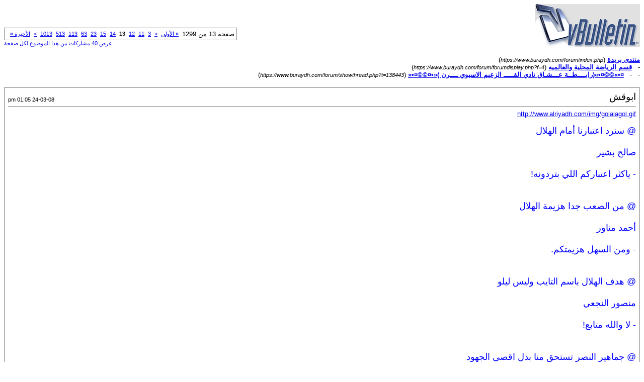

--- FILE ---
content_type: text/html; charset=windows-1256
request_url: https://buraydh.com/forum/printthread.php?s=7804f0e32b7ca54881c65243ba0a12d0&t=138443&pp=40&page=13
body_size: 168971
content:
<!DOCTYPE HTML PUBLIC "-//W3C//DTD HTML 4.01 Transitional//EN" "http://www.w3.org/TR/html4/loose.dtd">
<!-- BEGIN TEMPLATE: printthread -->

<html xmlns="http://www.w3.org/1999/xhtml" dir="rtl" lang="ar">
<head>
<meta http-equiv="Content-Type" content="text/html; charset=windows-1256" />
<meta name="generator" content="vBulletin 3.8.8 Alpha 1" />
<title>منتدى بريدة -  ¤•»©©¤•»(رابــــطــة عـــشـاق نادي القـــــ الزعيم الاسيوي ــــرن )«•¤©©¤•«</title>
<style type="text/css">
<!--
td, p, li, div
{
	font: 10pt verdana, geneva, lucida, 'lucida grande', arial, helvetica, sans-serif;
}
.smallfont
{
	font-size: 11px;
}
.tborder
{
	border: 1px solid #808080;
}
.thead
{
	background-color: #EEEEEE;
}
.page
{
	background-color: #FFFFFF;
	color: #000000;
}
-->
</style>
</head>
<body class="page">

<table cellpadding="0" cellspacing="0" border="0" width="100%">
<tr valign="bottom">
	<td><a href="https://www.buraydh.com/forum/"><img src="images/misc/vbulletin3_logo_white.gif" alt="منتدى بريدة" border="0" /></a></td>
	<td align="left">
		<div class="smallfont"><!-- BEGIN TEMPLATE: pagenav -->
<div class="pagenav" align="left">
<table class="tborder" cellpadding="3" cellspacing="1" border="0">
<tr>
	<td class="vbmenu_control" style="font-weight:normal">صفحة 13 من 1299</td>
	<td class="alt1" nowrap="nowrap"><a rel="start" class="smallfont" href="printthread.php?s=4ab9a9ec13bd03e2a568aac504faa975&amp;t=138443&amp;pp=40" title="الصفحة الأولى - النتائج 1 إلى 40 من 51,946"><strong>&laquo;</strong> الأولى</a></td>
	<td class="alt1"><a rel="prev" class="smallfont" href="printthread.php?s=4ab9a9ec13bd03e2a568aac504faa975&amp;t=138443&amp;pp=40&amp;page=12" title="الصفحة السابقة - النتائج 441 إلى 480 من 51,946">&lt;</a></td>
	<!-- BEGIN TEMPLATE: pagenav_pagelinkrel -->
<td class="alt1"><a class="smallfont" href="printthread.php?s=4ab9a9ec13bd03e2a568aac504faa975&amp;t=138443&amp;pp=40&amp;page=3" title="مشاهدة النتائج 81 إلى 120 من 51,946"><!---10-->3</a></td>
<!-- END TEMPLATE: pagenav_pagelinkrel --><!-- BEGIN TEMPLATE: pagenav_pagelink -->
<td class="alt1"><a class="smallfont" href="printthread.php?s=4ab9a9ec13bd03e2a568aac504faa975&amp;t=138443&amp;pp=40&amp;page=11" title="مشاهدة النتائج 401 إلى 440 من 51,946">11</a></td>
<!-- END TEMPLATE: pagenav_pagelink --><!-- BEGIN TEMPLATE: pagenav_pagelink -->
<td class="alt1"><a class="smallfont" href="printthread.php?s=4ab9a9ec13bd03e2a568aac504faa975&amp;t=138443&amp;pp=40&amp;page=12" title="مشاهدة النتائج 441 إلى 480 من 51,946">12</a></td>
<!-- END TEMPLATE: pagenav_pagelink --><!-- BEGIN TEMPLATE: pagenav_curpage -->
	<td class="alt2"><span class="smallfont" title="عرض النتائج 481 إلى 520 من 51,946"><strong>13</strong></span></td>
 
<!-- END TEMPLATE: pagenav_curpage --><!-- BEGIN TEMPLATE: pagenav_pagelink -->
<td class="alt1"><a class="smallfont" href="printthread.php?s=4ab9a9ec13bd03e2a568aac504faa975&amp;t=138443&amp;pp=40&amp;page=14" title="مشاهدة النتائج 521 إلى 560 من 51,946">14</a></td>
<!-- END TEMPLATE: pagenav_pagelink --><!-- BEGIN TEMPLATE: pagenav_pagelink -->
<td class="alt1"><a class="smallfont" href="printthread.php?s=4ab9a9ec13bd03e2a568aac504faa975&amp;t=138443&amp;pp=40&amp;page=15" title="مشاهدة النتائج 561 إلى 600 من 51,946">15</a></td>
<!-- END TEMPLATE: pagenav_pagelink --><!-- BEGIN TEMPLATE: pagenav_pagelinkrel -->
<td class="alt1"><a class="smallfont" href="printthread.php?s=4ab9a9ec13bd03e2a568aac504faa975&amp;t=138443&amp;pp=40&amp;page=23" title="مشاهدة النتائج 881 إلى 920 من 51,946"><!--+10-->23</a></td>
<!-- END TEMPLATE: pagenav_pagelinkrel --><!-- BEGIN TEMPLATE: pagenav_pagelinkrel -->
<td class="alt1"><a class="smallfont" href="printthread.php?s=4ab9a9ec13bd03e2a568aac504faa975&amp;t=138443&amp;pp=40&amp;page=63" title="مشاهدة النتائج 2,481 إلى 2,520 من 51,946"><!--+50-->63</a></td>
<!-- END TEMPLATE: pagenav_pagelinkrel --><!-- BEGIN TEMPLATE: pagenav_pagelinkrel -->
<td class="alt1"><a class="smallfont" href="printthread.php?s=4ab9a9ec13bd03e2a568aac504faa975&amp;t=138443&amp;pp=40&amp;page=113" title="مشاهدة النتائج 4,481 إلى 4,520 من 51,946"><!--+100-->113</a></td>
<!-- END TEMPLATE: pagenav_pagelinkrel --><!-- BEGIN TEMPLATE: pagenav_pagelinkrel -->
<td class="alt1"><a class="smallfont" href="printthread.php?s=4ab9a9ec13bd03e2a568aac504faa975&amp;t=138443&amp;pp=40&amp;page=513" title="مشاهدة النتائج 20,481 إلى 20,520 من 51,946"><!--+500-->513</a></td>
<!-- END TEMPLATE: pagenav_pagelinkrel --><!-- BEGIN TEMPLATE: pagenav_pagelinkrel -->
<td class="alt1"><a class="smallfont" href="printthread.php?s=4ab9a9ec13bd03e2a568aac504faa975&amp;t=138443&amp;pp=40&amp;page=1013" title="مشاهدة النتائج 40,481 إلى 40,520 من 51,946"><!--+1000-->1013</a></td>
<!-- END TEMPLATE: pagenav_pagelinkrel -->
	<td class="alt1"><a rel="next" class="smallfont" href="printthread.php?s=4ab9a9ec13bd03e2a568aac504faa975&amp;t=138443&amp;pp=40&amp;page=14" title="الصفحة التالية - النتائج 521 إلى 560 من 51,946">&gt;</a></td>
	<td class="alt1" nowrap="nowrap"><a class="smallfont" href="printthread.php?s=4ab9a9ec13bd03e2a568aac504faa975&amp;t=138443&amp;pp=40&amp;page=1299" title="الصفحة الأخيرة - النتائج 51,921 إلى 51,946 من 51,946">الأخيرة <strong>&raquo;</strong></a></td>
	<td class="vbmenu_control" title="printthread.php?s=4ab9a9ec13bd03e2a568aac504faa975&amp;t=138443&amp;pp=40"><a name="PageNav"></a></td>
</tr>
</table>
</div>
<!-- END TEMPLATE: pagenav --></div>
		
		<div class="smallfont"><a href="printthread.php?s=4ab9a9ec13bd03e2a568aac504faa975&amp;t=138443&amp;pp=40">عرض 40 مشاركات من هذا الموضوع لكل صفحة</a></div>
		
	</td>
</tr>
</table>

<br />

<div>
	<a href="https://www.buraydh.com/forum/index.php" accesskey="1"><strong>منتدى بريدة</strong></a>
	(<span class="smallfont"><em>https://www.buraydh.com/forum/index.php</em></span>)
</div>
<div>
	- &nbsp; <a href="forumdisplay.php?f=4"><strong>قسم الرياضة المحلية والعالميه</strong></a>
	(<span class="smallfont"><em>https://www.buraydh.com/forum/forumdisplay.php?f=4</em></span>)
</div>
<div>
	- &nbsp; - &nbsp;  <a href="showthread.php?t=138443" accesskey="3"><strong>¤•»©©¤•»(رابــــطــة عـــشـاق نادي القـــــ الزعيم الاسيوي ــــرن )«•¤©©¤•«</strong></a>
	(<span class="smallfont"><em>https://www.buraydh.com/forum/showthread.php?t=138443</em></span>)
</div>

<br />

<!-- BEGIN TEMPLATE: printthreadbit -->
<table class="tborder" cellpadding="6" cellspacing="1" border="0" width="100%">
<tr>
	<td class="page">

		<table cellpadding="0" cellspacing="0" border="0" width="100%">
		<tr valign="bottom">
			<td style="font-size:14pt">ابوقش</td>
			<td class="smallfont" align="left">24-03-08 01:05 pm</td>
		</tr>
		</table>

		<hr />

		
		

		<div><a href="http://www.alriyadh.com/img/golalagol.gif" target="_blank">http://www.alriyadh.com/img/golalagol.gif</a><br />
<br />
<font color="blue"><font size="4">@ &#1587;&#1606;&#1585;&#1583; &#1575;&#1593;&#1578;&#1576;&#1575;&#1585;&#1606;&#1575; &#1571;&#1605;&#1575;&#1605; &#1575;&#1604;&#1607;&#1604;&#1575;&#1604; <br />
<br />
&#1589;&#1575;&#1604;&#1581; &#1576;&#1588;&#1610;&#1585;<br />
<br />
- &#1610;&#1575;&#1603;&#1579;&#1585; &#1575;&#1593;&#1578;&#1576;&#1575;&#1585;&#1603;&#1605; &#1575;&#1604;&#1604;&#1610; &#1576;&#1578;&#1585;&#1583;&#1608;&#1606;&#1607;! <br />
<br />
<br />
@ &#1605;&#1606; &#1575;&#1604;&#1589;&#1593;&#1576; &#1580;&#1583;&#1575; &#1607;&#1586;&#1610;&#1605;&#1577; &#1575;&#1604;&#1607;&#1604;&#1575;&#1604; <br />
<br />
&#1571;&#1581;&#1605;&#1583; &#1605;&#1606;&#1575;&#1608;&#1585;<br />
<br />
- &#1608;&#1605;&#1606; &#1575;&#1604;&#1587;&#1607;&#1604; &#1607;&#1586;&#1610;&#1605;&#1578;&#1603;&#1605;. <br />
<br />
<br />
@ &#1607;&#1583;&#1601; &#1575;&#1604;&#1607;&#1604;&#1575;&#1604; &#1576;&#1575;&#1587;&#1605; &#1575;&#1604;&#1578;&#1575;&#1610;&#1576; &#1608;&#1604;&#1610;&#1587; &#1604;&#1610;&#1604;&#1608; <br />
<br />
&#1605;&#1606;&#1589;&#1608;&#1585; &#1575;&#1604;&#1606;&#1580;&#1593;&#1610;<br />
<br />
- &#1604;&#1575; &#1608;&#1575;&#1604;&#1604;&#1607; &#1605;&#1578;&#1575;&#1576;&#1593;! <br />
<br />
<br />
@ &#1580;&#1605;&#1575;&#1607;&#1610;&#1585; &#1575;&#1604;&#1606;&#1589;&#1585; &#1578;&#1587;&#1578;&#1581;&#1602; &#1605;&#1606;&#1575; &#1576;&#1584;&#1604; &#1575;&#1602;&#1589;&#1609; &#1575;&#1604;&#1580;&#1607;&#1608;&#1583; <br />
<br />
&#1601;&#1607;&#1583; &#1575;&#1604;&#1586;&#1607;&#1585;&#1575;&#1606;&#1610;<br />
<br />
- &#1576;&#1606;&#1588;&#1608;&#1601; &#1607;&#1575;&#1604;&#1580;&#1607;&#1608;&#1583; &#1601;&#1610; &#1575;&#1604;&#1606;&#1607;&#1575;&#1574;&#1610;! <br />
<br />
<br />
@ &#1575;&#1604;&#1575;&#1608;&#1604;&#1605;&#1576;&#1610; &#1575;&#1604;&#1588;&#1576;&#1575;&#1576;&#1610; &#1571;&#1601;&#1590;&#1604; &#1605;&#1606; &#1575;&#1604;&#1571;&#1608;&#1604; <br />
<br />
&#1571;&#1581;&#1605;&#1583; &#1593;&#1591;&#1610;&#1601;<br />
<br />
- &#1578;&#1608;&#1603; &#1578;&#1583;&#1585;&#1610;! <br />
<br />
<br />
@ &#1575;&#1604;&#1588;&#1604;&#1607;&#1608;&#1576; &#1580;&#1608;&#1607;&#1585;&#1577; &#1608;&#1603;&#1608;&#1586;&#1605;&#1610;&#1606; &#1589;&#1575;&#1581;&#1576; &#1601;&#1603;&#1585; <br />
<br />
&#1575;&#1604;&#1604;&#1575;&#1593;&#1576; &#1604;&#1610;&#1604;&#1608;<br />
<br />
- &#1608;&#1571;&#1606;&#1578; &#1605;&#1585;&#1575;&#1603;&#1590; &#1593;&#1604;&#1609; &#1594;&#1610;&#1585; &#1587;&#1606;&#1593;! </font></font></div>
	</td>
</tr>
</table>
<br />
<!-- END TEMPLATE: printthreadbit --><!-- BEGIN TEMPLATE: printthreadbit -->
<table class="tborder" cellpadding="6" cellspacing="1" border="0" width="100%">
<tr>
	<td class="page">

		<table cellpadding="0" cellspacing="0" border="0" width="100%">
		<tr valign="bottom">
			<td style="font-size:14pt">قمراي.</td>
			<td class="smallfont" align="left">24-03-08 03:42 pm</td>
		</tr>
		</table>

		<hr />

		
		

		<div><font size="5">&#1575;&#1604;&#1601;&#1581;&#1608;&#1589;&#1575;&#1578; &#1571;&#1580;&#1585;&#1610;&#1578; &#1604;&#1607; &#1589;&#1576;&#1575;&#1581; &#1571;&#1605;&#1587; &#1576;&#1605;&#1587;&#1578;&#1588;&#1601;&#1609; &#1575;&#1604;&#1605;&#1575;&#1606;&#1593; &#1576;&#1575;&#1604;&#1582;&#1576;&#1585; <br />
<br />
&#1605;&#1601;&#1589;&#1604; &#1575;&#1604;&#1603;&#1575;&#1581;&#1604; &#1604;&#1602;&#1583;&#1605; &#1575;&#1604;&#1602;&#1581;&#1591;&#1575;&#1606;&#1610; &#1602;&#1583; &#1610;&#1581;&#1585;&#1605;&#1607; &#1605;&#1606; &#1575;&#1604;&#1604;&#1593;&#1576; &#1571;&#1605;&#1575;&#1605; &#1571;&#1608;&#1586;&#1576;&#1603;&#1587;&#1578;&#1575;&#1606; &#1608;&#1575;&#1604;&#1606;&#1589;&#1585;<br />
<br />
&#1571;&#1593;&#1610;&#1583;&#1578; &#1575;&#1604;&#1601;&#1581;&#1608;&#1589;&#1575;&#1578; &#1579;&#1604;&#1575;&#1579; &#1605;&#1585;&#1575;&#1578; &#1608;&#1576;&#1583;&#1608;&#1606; &#1606;&#1578;&#1610;&#1580;&#1577;</font><a href="http://www.alyaum.com/images/12/12701/570999_1.jpg" target="_blank">http://www.alyaum.com/images/12/12701/570999_1.jpg</a><br />
&#1575;&#1604;&#1583;&#1605;&#1575;&#1605; - &#1593;&#1610;&#1587;&#1609; &#1575;&#1604;&#1580;&#1608;&#1603;&#1605;<br />
 <br />
<br />
&#1610;&#1575;&#1587;&#1585; &#1575;&#1604;&#1602;&#1581;&#1591;&#1575;&#1606;&#1610;<br />
 <br />
<font color="DarkRed"><font size="4">&#1571;&#1580;&#1585;&#1609; &#1610;&#1575;&#1587;&#1585; &#1575;&#1604;&#1602;&#1581;&#1591;&#1575;&#1606;&#1610; &#1589;&#1576;&#1575;&#1581; &#1571;&#1605;&#1587; &#1571;&#1588;&#1593;&#1577; &#1576;&#1605;&#1587;&#1578;&#1588;&#1601;&#1609; &#1575;&#1604;&#1605;&#1575;&#1606;&#1593; &#1576;&#1575;&#1604;&#1582;&#1576;&#1585; &#1608;&#1571;&#1592;&#1607;&#1585;&#1578; &#1575;&#1604;&#1601;&#1581;&#1608;&#1589;&#1575;&#1578; &#1576;&#1593;&#1583; &#1571;&#1582;&#1584; &#1575;&#1604;&#1571;&#1588;&#1593;&#1577; &#1579;&#1604;&#1575;&#1579; &#1605;&#1585;&#1575;&#1578; &#1573;&#1589;&#1575;&#1576;&#1578;&#1607; &#1576;&#1605;&#1601;&#1589;&#1604; &#1575;&#1604;&#1603;&#1575;&#1581;&#1604; &#1601;&#1610; &#1602;&#1583;&#1605;&#1607; &#1575;&#1604;&#1610;&#1587;&#1585;&#1609; &#1608;&#1603;&#1575;&#1606; &#1576;&#1589;&#1581;&#1576;&#1577; &#1575;&#1604;&#1602;&#1581;&#1591;&#1575;&#1606;&#1610; &#1601;&#1610; &#1575;&#1604;&#1605;&#1587;&#1578;&#1588;&#1601;&#1609; &#1591;&#1576;&#1610;&#1576; &#1575;&#1604;&#1605;&#1606;&#1578;&#1582;&#1576; &#1608;&#1578;&#1572;&#1603;&#1583; &#1605;&#1589;&#1575;&#1583;&#1585; &amp;#171; &#1575;&#1604;&#1605;&#1610;&#1583;&#1575;&#1606;&amp;#187; &#1571;&#1606; &#1573;&#1605;&#1603;&#1575;&#1606;&#1610;&#1577; &#1605;&#1588;&#1575;&#1585;&#1603;&#1577; &#1575;&#1604;&#1604;&#1575;&#1593;&#1576; &#1605;&#1593; &#1575;&#1604;&#1605;&#1606;&#1578;&#1582;&#1576; &#1601;&#1610; &#1605;&#1576;&#1575;&#1585;&#1575;&#1578;&#1607; &#1610;&#1608;&#1605; &#1575;&#1604;&#1571;&#1585;&#1576;&#1593;&#1575;&#1569; &#1575;&#1604;&#1605;&#1602;&#1576;&#1604; &#1571;&#1605;&#1575;&#1605; &#1605;&#1606;&#1578;&#1582;&#1576; &#1571;&#1608;&#1586;&#1576;&#1603;&#1587;&#1578;&#1575;&#1606; &#1601;&#1610; &#1591;&#1588;&#1602;&#1606;&#1583; &#1602;&#1583; &#1578;&#1603;&#1608;&#1606; &#1590;&#1574;&#1610;&#1604;&#1577; , &#1604;&#1575; &#1587;&#1610;&#1605;&#1575; &#1571;&#1606; &#1575;&#1604;&#1601;&#1581;&#1589;&#1608;&#1589;&#1575;&#1578; &#1575;&#1604;&#1579;&#1604;&#1575;&#1579;&#1577; &#1575;&#1604;&#1578;&#1610; &#1571;&#1580;&#1585;&#1610;&#1578; &#1604;&#1607; &#1603;&#1575;&#1606;&#1578; &#1605;&#1578;&#1591;&#1575;&#1576;&#1602;&#1577; &#1601;&#1610; &#1575;&#1604;&#1606;&#1578;&#1610;&#1580;&#1577; .<br />
&#1575;&#1604;&#1602;&#1581;&#1591;&#1575;&#1606;&#1610; &#1602;&#1583; &#1610;&#1581;&#1578;&#1575;&#1580; &#1604;&#1585;&#1575;&#1581;&#1577; . <br />
&#1608;&#1602;&#1583; &#1578;&#1581;&#1585;&#1605;&#1607; &#1575;&#1604;&#1573;&#1589;&#1575;&#1576;&#1577; &#1605;&#1606; &#1605;&#1588;&#1575;&#1585;&#1603;&#1577; &#1601;&#1585;&#1610;&#1602;&#1607; &#1601;&#1610; &#1606;&#1607;&#1575;&#1574;&#1610; &#1603;&#1571;&#1587; &#1575;&#1604;&#1571;&#1605;&#1610;&#1585; &#1601;&#1610;&#1589;&#1604; &#1576;&#1606; &#1601;&#1607;&#1583; &#1610;&#1608;&#1605; &#1575;&#1604;&#1571;&#1585;&#1576;&#1593;&#1575;&#1569; &#1575;&#1604;&#1579;&#1575;&#1606;&#1610; &#1605;&#1606; &#1588;&#1607;&#1585; &#1573;&#1576;&#1585;&#1610;&#1604; &#1575;&#1604;&#1605;&#1602;&#1576;&#1604; &#1575;&#1584;&#1575; &#1578;&#1590;&#1575;&#1593;&#1601;&#1578; &#1575;&#1604;&#1575;&#1589;&#1575;&#1576;&#1577;.<br />
&#1610;&#1584;&#1603;&#1585; &#1571;&#1606; &#1575;&#1604;&#1605;&#1606;&#1578;&#1582;&#1576; &#1578;&#1583;&#1585;&#1576; &#1601;&#1580;&#1585; &#1571;&#1605;&#1587; &#1602;&#1576;&#1604; &#1571;&#1606; &#1610;&#1578;&#1608;&#1580;&#1607; &#1573;&#1604;&#1609; &#1591;&#1588;&#1602;&#1606;&#1583; &#1592;&#1607;&#1585;&#1575; &#1608;&#1602;&#1583; &#1610;&#1587;&#1578;&#1593;&#1610;&#1606; &#1575;&#1604;&#1605;&#1583;&#1585;&#1576; &#1571;&#1606;&#1580;&#1608;&#1587; &#1576;&#1587;&#1593;&#1583; &#1575;&#1604;&#1581;&#1575;&#1585;&#1579;&#1610; &#1573;&#1604;&#1609; &#1580;&#1575;&#1606;&#1576; &#1605;&#1575;&#1604;&#1603; &#1605;&#1593;&#1575;&#1584; &#1601;&#1610; &#1582;&#1591; &#1575;&#1604;&#1607;&#1580;&#1608;&#1605; &#1608;&#1593;&#1583;&#1605; &#1575;&#1604;&#1605;&#1582;&#1575;&#1591;&#1585;&#1577; &#1608;&#1575;&#1604;&#1605;&#1580;&#1575;&#1586;&#1601;&#1577; &#1576;&#1573;&#1588;&#1585;&#1575;&#1603; &#1610;&#1575;&#1587;&#1585; &#1575;&#1604;&#1602;&#1581;&#1591;&#1575;&#1606;&#1610; &#1573;&#1584;&#1575; &#1604;&#1605; &#1610;&#1578;&#1605;&#1575;&#1579;&#1604; &#1604;&#1604;&#1588;&#1601;&#1575;&#1569; &#1582;&#1604;&#1575;&#1604; &#1575;&#1604;&#1610;&#1608;&#1605;&#1610;&#1606; &#1575;&#1604;&#1602;&#1575;&#1583;&#1605;&#1610;&#1606; &#1608;&#1578;&#1603;&#1608;&#1606; &#1580;&#1607;&#1608;&#1586;&#1610;&#1578;&#1607; &#1593;&#1575;&#1604;&#1610;&#1577; &#1604;&#1604;&#1605;&#1588;&#1575;&#1585;&#1603;&#1577; .</font></font></div>
	</td>
</tr>
</table>
<br />
<!-- END TEMPLATE: printthreadbit --><!-- BEGIN TEMPLATE: printthreadbit -->
<table class="tborder" cellpadding="6" cellspacing="1" border="0" width="100%">
<tr>
	<td class="page">

		<table cellpadding="0" cellspacing="0" border="0" width="100%">
		<tr valign="bottom">
			<td style="font-size:14pt">قمراي.</td>
			<td class="smallfont" align="left">24-03-08 03:43 pm</td>
		</tr>
		</table>

		<hr />

		
		

		<div><font color="darkred"><font size="5">8888888888<br />
<br />
88888888<br />
<br />
8888<br />
<br />
<br />
&#1575;&#1604;&#1604;&#1607; &#1610;&#1587;&#1578;&#1585; .. &#1605;&#1575;&#1604;&#1607; &#1583;&#1575;&#1593;&#1610; &#1607;&#1575;&#1604;&#1575;&#1589;&#1575;&#1576;&#1575;&#1578; &#1576;&#1607;&#1575;&#1604;&#1608;&#1602;&#1578; ..</font></font></div>
	</td>
</tr>
</table>
<br />
<!-- END TEMPLATE: printthreadbit --><!-- BEGIN TEMPLATE: printthreadbit -->
<table class="tborder" cellpadding="6" cellspacing="1" border="0" width="100%">
<tr>
	<td class="page">

		<table cellpadding="0" cellspacing="0" border="0" width="100%">
		<tr valign="bottom">
			<td style="font-size:14pt">قمراي.</td>
			<td class="smallfont" align="left">24-03-08 03:47 pm</td>
		</tr>
		</table>

		<hr />

		
		

		<div><div align="center"><font size="5">&#1601;&#1610; &#1589;&#1601;&#1602;&#1577; &#1607;&#1610; &#1575;&#1604;&#1571;&#1593;&#1604;&#1609; &#1593;&#1604;&#1609; &#1575;&#1604;&#1575;&#1591;&#1604;&#1575;&#1602; :<br />
<br />
&#1575;&#1604;&#1580;&#1575;&#1576;&#1585; &#1610;&#1606;&#1590;&#1605; &#1604;&#1591;&#1575;&#1602;&#1605; &#1575;&#1604;&#1605;&#1581;&#1604;&#1604;&#1610;&#1606; &#1601;&#1610; &#1588;&#1576;&#1603;&#1577; &#1585;&#1575;&#1583;&#1610;&#1608; &#1608;&#1578;&#1604;&#1601;&#1586;&#1610;&#1608;&#1606; &#1575;&#1604;&#1593;&#1585;&#1576; ART</font><br />
<a href="http://www.alyaum.com/images/12/12701/570907_1-452.jpg" target="_blank">http://www.alyaum.com/images/12/12701/570907_1-452.jpg</a><br />
<br />
<br />
&#1576;&#1583;&#1585; &#1575;&#1604;&#1589;&#1602;&#1585;&#1610; - &#1575;&#1604;&#1585;&#1610;&#1575;&#1590;<br />
<font color="darkred"><font size="4">&#1608;&#1587;&#1591; &#1587;&#1585;&#1610;&#1577; &#1578;&#1575;&#1605;&#1577; &#1608;&#1605;&#1606;&#1575;&#1601;&#1587;&#1577; &#1581;&#1575;&#1605;&#1610;&#1577; &#1593;&#1604;&#1605;&#1578; &#1605;&#1589;&#1575;&#1583;&#1585; &#1575;&#1604;&#1605;&#1610;&#1583;&#1575;&#1606; &#1575;&#1604;&#1605;&#1602;&#1585;&#1576;&#1577; &#1605;&#1606; &#1575;&#1604;&#1604;&#1575;&#1593;&#1576; &#1575;&#1604;&#1587;&#1575;&#1576;&#1602; &#1587;&#1575;&#1605;&#1610; &#1575;&#1604;&#1580;&#1575;&#1576;&#1585; &#1571;&#1606; &#1575;&#1606;&#1590;&#1605;&#1575;&#1605;&#1607; &#1604;&#1602;&#1575;&#1574;&#1605;&#1577; &#1605;&#1581;&#1604;&#1604;&#1610; &#1588;&#1576;&#1603;&#1577; &#1585;&#1575;&#1583;&#1610;&#1608; &#1608;&#1578;&#1604;&#1601;&#1586;&#1610;&#1608;&#1606; &#1575;&#1604;&#1593;&#1585;&#1576; &#1576;&#1575;&#1578; &#1608;&#1588;&#1610;&#1603;&#1575; &#1582;&#1575;&#1589;&#1577; &#1576;&#1593;&#1583; &#1575;&#1604;&#1593;&#1585;&#1590; &#1575;&#1604;&#1605;&#1594;&#1585;&#1610; &#1608;&#1575;&#1604;&#1605;&#1605;&#1610;&#1586; &#1605;&#1606; &#1602;&#1576;&#1604; ART &#1605;&#1606; &#1571;&#1580;&#1604; &#1575;&#1604;&#1592;&#1601;&#1585; &#1576;&#1582;&#1583;&#1605;&#1575;&#1578; &#1575;&#1604;&#1580;&#1575;&#1576;&#1585; &#1601;&#1610; &#1575;&#1604;&#1605;&#1608;&#1587;&#1605; &#1575;&#1604;&#1603;&#1585;&#1608;&#1610; &#1575;&#1604;&#1605;&#1602;&#1576;&#1604; &#1604;&#1610;&#1603;&#1608;&#1606; &#1593;&#1604;&#1609; &#1585;&#1571;&#1587; &#1607;&#1585;&#1605; &#1575;&#1604;&#1605;&#1581;&#1604;&#1604;&#1610;&#1606; &#1601;&#1610; &#1575;&#1604;&#1588;&#1576;&#1603;&#1577; &#1608;&#1578;&#1586;&#1610;&#1583; &#1575;&#1604;&#1605;&#1589;&#1575;&#1583;&#1585; &#1571;&#1606; &#1575;&#1604;&#1589;&#1601;&#1602;&#1577; &#1607;&#1610; &#1575;&#1604;&#1571;&#1593;&#1604;&#1609; &#1608;&#1575;&#1604;&#1571;&#1594;&#1604;&#1609; &#1601;&#1610; &#1587;&#1602;&#1601; &#1575;&#1604;&#1605;&#1581;&#1604;&#1604;&#1610;&#1606; &#1575;&#1604;&#1585;&#1610;&#1575;&#1590;&#1610;&#1610;&#1606; &#1575;&#1604;&#1593;&#1585;&#1576; &#1601;&#1610; &#1575;&#1604;&#1602;&#1606;&#1608;&#1575;&#1578; &#1575;&#1604;&#1585;&#1610;&#1575;&#1590;&#1610;&#1577; &#1608;&#1587;&#1578;&#1606;&#1578;&#1607;&#1610; &#1575;&#1604;&#1589;&#1601;&#1602;&#1577; &#1593;&#1604;&#1609; &#1575;&#1604;&#1571;&#1585;&#1580;&#1581; &#1601;&#1610; &#1592;&#1585;&#1601; &#1575;&#1604;&#1575;&#1587;&#1575;&#1576;&#1610;&#1593; &#1575;&#1604;&#1602;&#1575;&#1583;&#1605;&#1577; &#1582;&#1575;&#1589;&#1577; &#1576;&#1593;&#1583; &#1593;&#1608;&#1583;&#1577; &#1575;&#1604;&#1580;&#1575;&#1576;&#1585; &#1605;&#1606; &#1585;&#1581;&#1604;&#1578;&#1607; &#1582;&#1575;&#1585;&#1580; &#1575;&#1604;&#1605;&#1605;&#1604;&#1603;&#1577; &#1608;&#1578;&#1581;&#1583;&#1610;&#1583;&#1575;&#1611; &#1601;&#1610; &#1575;&#1604;&#1593;&#1575;&#1589;&#1605;&#1577; &#1575;&#1604;&#1601;&#1585;&#1606;&#1587;&#1610;&#1577; &#1576;&#1575;&#1585;&#1610;&#1587;.<br />
&#1575;&#1606;&#1590;&#1605;&#1575;&#1605; &#1575;&#1604;&#1580;&#1575;&#1576;&#1585; &#1604;&#1604;&#1602;&#1606;&#1575;&#1577; &#1575;&#1604;&#1581;&#1589;&#1585;&#1610;&#1577; &#1575;&#1604;&#1606;&#1575;&#1602;&#1604;&#1577; &#1604;&#1604;&#1583;&#1608;&#1585;&#1610; &#1575;&#1604;&#1587;&#1593;&#1608;&#1583;&#1610; ART &#1605;&#1606; &#1575;&#1604;&#1605;&#1572;&#1603;&#1583; &#1571;&#1606;&#1607; &#1587;&#1610;&#1593;&#1591;&#1610; &#1575;&#1604;&#1602;&#1606;&#1575;&#1577; &#1581;&#1590;&#1608;&#1585;&#1575; &#1601;&#1606;&#1610;&#1575;&#1611; &#1608;&#1580;&#1605;&#1575;&#1607;&#1610;&#1585;&#1610;&#1575;&#1611; &#1605;&#1606;&#1602;&#1591;&#1593; &#1575;&#1604;&#1606;&#1592;&#1610;&#1585; &#1582;&#1575;&#1589;&#1577; &#1608;&#1571;&#1606; &#1575;&#1604;&#1584;&#1574;&#1576; &#1610;&#1578;&#1605;&#1578;&#1593; &#1576;&#1582;&#1604;&#1601;&#1610;&#1577; &#1585;&#1610;&#1575;&#1590;&#1610;&#1577; &#1605;&#1605;&#1610;&#1586;&#1577; &#1608;&#1610;&#1605;&#1578;&#1604;&#1603; &#1602;&#1575;&#1593;&#1583;&#1577; &#1580;&#1605;&#1575;&#1607;&#1610;&#1585;&#1610;&#1577; &#1603;&#1576;&#1610;&#1585;&#1577; &#1608;&#1607;&#1608; &#1605;&#1575; &#1610;&#1581;&#1587;&#1576; art &#1601;&#1610; &#1581;&#1575;&#1604; &#1578;&#1571;&#1603;&#1583;&#1578; &#1575;&#1604;&#1589;&#1601;&#1602;&#1577; &#1608;&#1575;&#1606;&#1590;&#1605; &#1575;&#1604;&#1580;&#1575;&#1576;&#1585; &#1604;&#1607;&#1575; &#1582;&#1575;&#1589;&#1577; &#1601;&#1610; &#1592;&#1604; &#1575;&#1604;&#1605;&#1606;&#1575;&#1601;&#1587;&#1577; &#1575;&#1604;&#1588;&#1585;&#1587;&#1577; &#1605;&#1606; &#1602;&#1576;&#1604; &#1575;&#1604;&#1602;&#1606;&#1608;&#1575;&#1578; &#1575;&#1604;&#1575;&#1582;&#1585;&#1609; &#1575;&#1604;&#1578;&#1610; &#1604;&#1575;&#1586;&#1575;&#1604;&#1578; &#1578;&#1582;&#1591;&#1576; &#1608;&#1583; &#1575;&#1604;&#1602;&#1575;&#1574;&#1583; &#1608;&#1593;&#1604;&#1609; &#1585;&#1571;&#1587;&#1607;&#1575; &#1602;&#1606;&#1575;&#1577; &#1575;&#1604;&#1588;&#1608;&#1578;&#1575;&#1610;&#1605; &#1575;&#1604;&#1606;&#1575;&#1602;&#1604; &#1575;&#1604;&#1581;&#1589;&#1585;&#1610; &#1604;&#1604;&#1583;&#1608;&#1585;&#1610; &#1575;&#1604;&#1575;&#1606;&#1580;&#1604;&#1610;&#1586;&#1610;.</font></font></div></div>
	</td>
</tr>
</table>
<br />
<!-- END TEMPLATE: printthreadbit --><!-- BEGIN TEMPLATE: printthreadbit -->
<table class="tborder" cellpadding="6" cellspacing="1" border="0" width="100%">
<tr>
	<td class="page">

		<table cellpadding="0" cellspacing="0" border="0" width="100%">
		<tr valign="bottom">
			<td style="font-size:14pt">مَ . . !</td>
			<td class="smallfont" align="left">25-03-08 12:18 am</td>
		</tr>
		</table>

		<hr />

		
		

		<div><!-- BEGIN TEMPLATE: bbcode_quote_printable -->
<div style="margin:20px; margin-top:5px; ">
	<div class="smallfont" style="margin-bottom:2px">اقتباس:</div>
	<table cellpadding="6" cellspacing="0" border="0" width="100%">
	<tr>
		<td class="alt2">
			<hr />
			
				<div>
					المشاركة الأصلية كتبت بواسطة قمراي.
					(المشاركة 1633415)
				</div>
				<div style="font-style:italic"><div align="center"><font size="5">في صفقة هي الأعلى على الاطلاق :<br />
<br />
الجابر ينضم لطاقم المحللين في شبكة راديو وتلفزيون العرب ART</font><br />
<a href="http://www.alyaum.com/images/12/12701/570907_1-452.jpg" target="_blank">http://www.alyaum.com/images/12/12701/570907_1-452.jpg</a><br />
<br />
<br />
بدر الصقري - الرياض<br />
<font color="darkred"><font size="4">وسط سرية تامة ومنافسة حامية علمت مصادر الميدان المقربة من اللاعب السابق سامي الجابر أن انضمامه لقائمة محللي شبكة راديو وتلفزيون العرب بات وشيكا خاصة بعد العرض المغري والمميز من قبل ART من أجل الظفر بخدمات الجابر في الموسم الكروي المقبل ليكون على رأس هرم المحللين في الشبكة وتزيد المصادر أن الصفقة هي الأعلى والأغلى في سقف المحللين الرياضيين العرب في القنوات الرياضية وستنتهي الصفقة على الأرجح في ظرف الاسابيع القادمة خاصة بعد عودة الجابر من رحلته خارج المملكة وتحديداً في العاصمة الفرنسية باريس.<br />
انضمام الجابر للقناة الحصرية الناقلة للدوري السعودي ART من المؤكد أنه سيعطي القناة حضورا فنياً وجماهيرياً منقطع النظير خاصة وأن الذئب يتمتع بخلفية رياضية مميزة ويمتلك قاعدة جماهيرية كبيرة وهو ما يحسب art في حال تأكدت الصفقة وانضم الجابر لها خاصة في ظل المنافسة الشرسة من قبل القنوات الاخرى التي لازالت تخطب ود القائد وعلى رأسها قناة الشوتايم الناقل الحصري للدوري الانجليزي.</font></font></div></div>
			
			<hr />
		</td>
	</tr>
	</table>
</div>
<!-- END TEMPLATE: bbcode_quote_printable -->مبــروك لســامي يتاهل اكثـر والله !؟</div>
	</td>
</tr>
</table>
<br />
<!-- END TEMPLATE: printthreadbit --><!-- BEGIN TEMPLATE: printthreadbit -->
<table class="tborder" cellpadding="6" cellspacing="1" border="0" width="100%">
<tr>
	<td class="page">

		<table cellpadding="0" cellspacing="0" border="0" width="100%">
		<tr valign="bottom">
			<td style="font-size:14pt">ابوقش</td>
			<td class="smallfont" align="left">25-03-08 01:25 am</td>
		</tr>
		</table>

		<hr />

		
		

		<div><font color="DarkRed"><font size="3">&#1602;&#1605;&#1585;&#1575;&#1610; </font></font><br />
<br />
<font color="Blue"><font size="4">&#1582;&#1576;&#1585; &#1580;&#1605;&#1610;&#1604; &#1576;&#1589;&#1585;&#1575;&#1581;&#1577; &#1608;&#1605;&#1576;&#1585;&#1608;&#1608;&#1603; &#1604;&#1604;&#1575;&#1610; &#1575;&#1585; &#1578;&#1610; &#1593;&#1604;&#1609; &#1575;&#1604;&#1592;&#1601;&#1585; &#1576;&#1582;&#1583;&#1605;&#1575;&#1578; <br />
<br />
&#1575;&#1604;&#1571;&#1587;&#1591;&#1608;&#1585;&#1577; &#1587;&#1575;&#1605;&#1610; &#1576;&#1606; &#1593;&#1576;&#1583;&#1575;&#1604;&#1604;&#1607; &#1575;&#1604;&#1580;&#1575;&#1576;&#1585; &#1608;&#1576;&#1575;&#1604;&#1578;&#1608;&#1601;&#1610;&#1602; &#1604;&#1607; &#1575;&#1606; &#1588;&#1575;&#1569; &#1575;&#1604;&#1604;&#1607; ..</font></font></div>
	</td>
</tr>
</table>
<br />
<!-- END TEMPLATE: printthreadbit --><!-- BEGIN TEMPLATE: printthreadbit -->
<table class="tborder" cellpadding="6" cellspacing="1" border="0" width="100%">
<tr>
	<td class="page">

		<table cellpadding="0" cellspacing="0" border="0" width="100%">
		<tr valign="bottom">
			<td style="font-size:14pt">الحارس</td>
			<td class="smallfont" align="left">25-03-08 01:49 am</td>
		</tr>
		</table>

		<hr />

		
		

		<div>الف مبروك افتتاح رابطة عشاق الزعيم وزعيم نصف الارض<br />
وان شاء الله تكون فاتحة خير لكل عاشق زعيمي ونتشرف <br />
ان تكون الرابطة بقيادة الزعيم ابوقش وبصراحه يستحق ان <br />
يقود رابطة الزعيم وبالتوفيق لزعيم نصف الارض</div>
	</td>
</tr>
</table>
<br />
<!-- END TEMPLATE: printthreadbit --><!-- BEGIN TEMPLATE: printthreadbit -->
<table class="tborder" cellpadding="6" cellspacing="1" border="0" width="100%">
<tr>
	<td class="page">

		<table cellpadding="0" cellspacing="0" border="0" width="100%">
		<tr valign="bottom">
			<td style="font-size:14pt">The Free Man</td>
			<td class="smallfont" align="left">25-03-08 01:53 am</td>
		</tr>
		</table>

		<hr />

		
		

		<div><font color="RoyalBlue"><font size="6"><font face="Comic Sans MS">شباب حبيت اسأل<br />
<br />
كم عدد الاجانب المسموح لهم باللعب في كاس فيصل<br />
<br />
وليش ابو نادين ما شارك قدام الأهلي؟<br />
<br />
<br />
وهل لدى كوزمين نية اللعب بالدوليين<br />
<br />
او راح يعتمد على نفس العناصر اللي اهلت الفريق للنهائي؟<br />
<br />
<br />
<br />
<br />
<br />
بيس:)</font></font></font></div>
	</td>
</tr>
</table>
<br />
<!-- END TEMPLATE: printthreadbit --><!-- BEGIN TEMPLATE: printthreadbit -->
<table class="tborder" cellpadding="6" cellspacing="1" border="0" width="100%">
<tr>
	<td class="page">

		<table cellpadding="0" cellspacing="0" border="0" width="100%">
		<tr valign="bottom">
			<td style="font-size:14pt">ابوقش</td>
			<td class="smallfont" align="left">25-03-08 03:03 am</td>
		</tr>
		</table>

		<hr />

		
		

		<div><!-- BEGIN TEMPLATE: bbcode_quote_printable -->
<div style="margin:20px; margin-top:5px; ">
	<div class="smallfont" style="margin-bottom:2px">اقتباس:</div>
	<table cellpadding="6" cellspacing="0" border="0" width="100%">
	<tr>
		<td class="alt2">
			<hr />
			
				&#1588;&#1576;&#1575;&#1576; &#1581;&#1576;&#1610;&#1578; &#1575;&#1587;&#1571;&#1604;<br />
<br />
&#1603;&#1605; &#1593;&#1583;&#1583; &#1575;&#1604;&#1575;&#1580;&#1575;&#1606;&#1576; &#1575;&#1604;&#1605;&#1587;&#1605;&#1608;&#1581; &#1604;&#1607;&#1605; &#1576;&#1575;&#1604;&#1604;&#1593;&#1576; &#1601;&#1610; &#1603;&#1575;&#1587; &#1601;&#1610;&#1589;&#1604;<br />
<br />
&#1608;&#1604;&#1610;&#1588; &#1575;&#1576;&#1608; &#1606;&#1575;&#1583;&#1610;&#1606; &#1605;&#1575; &#1588;&#1575;&#1585;&#1603; &#1602;&#1583;&#1575;&#1605; &#1575;&#1604;&#1571;&#1607;&#1604;&#1610;&#1567;<br />
<br />
<br />
&#1608;&#1607;&#1604; &#1604;&#1583;&#1609; &#1603;&#1608;&#1586;&#1605;&#1610;&#1606; &#1606;&#1610;&#1577; &#1575;&#1604;&#1604;&#1593;&#1576; &#1576;&#1575;&#1604;&#1583;&#1608;&#1604;&#1610;&#1610;&#1606;<br />
<br />
&#1575;&#1608; &#1585;&#1575;&#1581; &#1610;&#1593;&#1578;&#1605;&#1583; &#1593;&#1604;&#1609; &#1606;&#1601;&#1587; &#1575;&#1604;&#1593;&#1606;&#1575;&#1589;&#1585; &#1575;&#1604;&#1604;&#1610; &#1575;&#1607;&#1604;&#1578; &#1575;&#1604;&#1601;&#1585;&#1610;&#1602; &#1604;&#1604;&#1606;&#1607;&#1575;&#1574;&#1610;&#1567;<br />
<br />
<br />
<br />
<br />
<br />
&#1576;&#1610;&#1587;
			
			<hr />
		</td>
	</tr>
	</table>
</div>
<!-- END TEMPLATE: bbcode_quote_printable --><font color="Blue"><font size="4"><br />
&#1575;&#1608;&#1604;&#1575; &#1581;&#1610;&#1575;&#1603; &#1575;&#1604;&#1604;&#1607; &#1610;&#1575;&#1604;&#1594;&#1575;&#1604;&#1610; &#1608;&#1606;&#1608;&#1585;&#1578; &#1608;&#1608;&#1610;&#1606;&#1603; &#1605;&#1582;&#1578;&#1601;&#1610; &#1567;&#1567;<br />
<br />
&#1576;&#1575;&#1604;&#1606;&#1587;&#1576;&#1577; &#1604;&#1587;&#1572;&#1575;&#1604;&#1603; &#1593;&#1606; &#1593;&#1583;&#1583; &#1575;&#1604;&#1604;&#1575;&#1593;&#1576;&#1610;&#1606; &#1575;&#1604;&#1571;&#1580;&#1575;&#1606;&#1576; &#1575;&#1604;&#1605;&#1587;&#1605;&#1608;&#1581; &#1575;&#1604;&#1604;&#1593;&#1576; &#1601;&#1610;&#1607;&#1605; <br />
<br />
&#1575;&#1593;&#1578;&#1602;&#1583; &#1575;&#1606; &#1575;&#1610; &#1601;&#1585;&#1610;&#1602; &#1604;&#1575;&#1610;&#1605;&#1604;&#1603; &#1575;&#1604;&#1575; &#1579;&#1604;&#1575;&#1579; &#1604;&#1575;&#1593;&#1576;&#1610;&#1606; &#1575;&#1580;&#1575;&#1606;&#1576; &#1608;&#1605;&#1575;&#1601;&#1610;&#1607; &#1575;&#1610; &#1575;&#1588;&#1603;&#1575;&#1604; &#1576;&#1575;&#1604;&#1604;&#1593;&#1576; &#1601;&#1610;&#1607;&#1605; &#1580;&#1605;&#1610;&#1593;&#1575; <br />
<br />
&#1608;&#1575;&#1604;&#1605;&#1587;&#1605;&#1608;&#1581; &#1575;&#1604;&#1604;&#1593;&#1576; &#1601;&#1610;&#1607;&#1605; &#1605;&#1606; &#1575;&#1604;&#1603;&#1576;&#1575;&#1585; &#1582;&#1605;&#1587;&#1577; &#1604;&#1575;&#1593;&#1576;&#1610;&#1606; &#1601;&#1602;&#1591; &#1587;&#1608;&#1575;&#1569; &#1587;&#1593;&#1608;&#1583;&#1610;&#1610;&#1606; &#1575;&#1608; &#1575;&#1580;&#1575;&#1606;&#1576; &#1576;&#1573;&#1587;&#1578;&#1579;&#1606;&#1575;&#1569; <br />
<br />
&#1575;&#1604;&#1581;&#1575;&#1585;&#1587; &#1604;&#1575;&#1576;&#1583; &#1575;&#1606; &#1610;&#1603;&#1608;&#1606; &#1578;&#1581;&#1578; &#1587;&#1606; &#1579;&#1604;&#1575;&#1579; &#1608;&#1593;&#1588;&#1585;&#1610;&#1606; &#1587;&#1606;&#1607; &#1605;&#1593; &#1582;&#1605;&#1587;&#1577; &#1604;&#1575;&#1593;&#1576;&#1610;&#1606; &#1605;&#1606; &#1575;&#1604;&#1603;&#1576;&#1575;&#1585; ,,<br />
<br />
&#1608;&#1575;&#1576;&#1608;&#1606;&#1575;&#1583;&#1610;&#1606; &#1575;&#1578;&#1608;&#1602;&#1593; &#1575;&#1606; &#1575;&#1604;&#1605;&#1583;&#1585;&#1576; &#1610;&#1585;&#1610;&#1583; &#1575;&#1606; &#1610;&#1585;&#1610;&#1581;&#1607; &#1604;&#1576;&#1575;&#1602;&#1610; &#1575;&#1604;&#1605;&#1576;&#1575;&#1585;&#1610;&#1575;&#1578; &#1575;&#1604;&#1607;&#1575;&#1605;&#1577; &#1601;&#1610; &#1575;&#1604;&#1583;&#1608;&#1585;&#1610; &#1575;&#1605;&#1575;&#1605; &#1575;&#1604;&#1588;&#1576;&#1575;&#1576; &#1605;&#1576;&#1575;&#1585;&#1578;&#1575;&#1606; <br />
<br />
&#1608;&#1575;&#1605;&#1575; &#1575;&#1604;&#1571;&#1578;&#1581;&#1575;&#1583; &#1605;&#1576;&#1575;&#1585;&#1575;&#1577; &#1601;&#1575;&#1604;&#1583;&#1608;&#1585;&#1610; &#1575;&#1607;&#1605; &#1576;&#1603;&#1579;&#1610;&#1585; &#1605;&#1606; &#1603;&#1571;&#1587; &#1575;&#1604;&#1571;&#1605;&#1610;&#1585; &#1601;&#1610;&#1589;&#1604; &#1576;&#1606; &#1601;&#1607;&#1583; ,,<br />
<br />
&#1575;&#1605;&#1575; &#1575;&#1604;&#1583;&#1608;&#1604;&#1610;&#1610;&#1606; &#1601;&#1587;&#1610;&#1593;&#1608;&#1583;&#1608;&#1606; &#1602;&#1576;&#1604; &#1605;&#1576;&#1575;&#1585;&#1575;&#1577; &#1606;&#1607;&#1575;&#1574;&#1610; &#1603;&#1571;&#1587; &#1575;&#1604;&#1571;&#1605;&#1610;&#1585; &#1601;&#1610;&#1589;&#1604; &#1608;&#1604;&#1575; &#1575;&#1593;&#1585;&#1601; &#1575;&#1606; &#1603;&#1575;&#1606; &#1575;&#1604;&#1605;&#1583;&#1585;&#1576; <br />
<br />
&#1587;&#1610;&#1593;&#1578;&#1605;&#1583; &#1593;&#1604;&#1609; &#1575;&#1604;&#1583;&#1608;&#1604;&#1610;&#1610;&#1606; &#1575;&#1605; &#1604;&#1575; &#1608;&#1575;&#1578;&#1608;&#1602;&#1593; &#1575;&#1606; &#1610;&#1583;&#1582;&#1604; &#1575;&#1604;&#1588;&#1604;&#1607;&#1608;&#1576; &#1601;&#1610; &#1575;&#1604;&#1605;&#1576;&#1575;&#1585;&#1575;&#1577; &#1575;&#1604;&#1606;&#1607;&#1575;&#1574;&#1610;&#1577; &#1605;&#1593; &#1582;&#1575;&#1604;&#1583; &#1593;&#1586;&#1610;&#1586; <br />
<br />
&#1608;&#1610;&#1593;&#1578;&#1605;&#1583; &#1593;&#1604;&#1609; &#1606;&#1601;&#1587; &#1575;&#1604;&#1578;&#1588;&#1603;&#1610;&#1604;&#1577; &#1575;&#1604;&#1605;&#1575;&#1590;&#1610;&#1577; &#1608;&#1581;&#1578;&#1609; &#1604;&#1605; &#1610;&#1604;&#1593;&#1576; &#1576;&#1575;&#1604;&#1583;&#1608;&#1604;&#1610;&#1610;&#1606; &#1575;&#1604;&#1576;&#1591;&#1608;&#1604;&#1577; &#1604;&#1604;&#1586;&#1593;&#1610;&#1605; &#1576;&#1573;&#1584;&#1606; &#1575;&#1604;&#1604;&#1607; &#1578;&#1593;&#1575;&#1604;&#1609; ..</font></font></div>
	</td>
</tr>
</table>
<br />
<!-- END TEMPLATE: printthreadbit --><!-- BEGIN TEMPLATE: printthreadbit -->
<table class="tborder" cellpadding="6" cellspacing="1" border="0" width="100%">
<tr>
	<td class="page">

		<table cellpadding="0" cellspacing="0" border="0" width="100%">
		<tr valign="bottom">
			<td style="font-size:14pt">ابوقش</td>
			<td class="smallfont" align="left">25-03-08 01:42 pm</td>
		</tr>
		</table>

		<hr />

		
		

		<div><font color="SeaGreen"><font size="3">&#1587;&#1608;&#1569; &#1580;&#1583;&#1608;&#1604;&#1577; &#1575;&#1604;&#1583;&#1608;&#1585;&#1610; &#1608; &#1606;&#1607;&#1575;&#1574;&#1610; &#1601;&#1610;&#1589;&#1604; &#1576;&#1606; &#1601;&#1607;&#1583; &#1571;&#1590;&#1585;&#1575; &#1576;&#1607;.. &#1608;&#1575;&#1604;&#1581;&#1603;&#1610;&#1585;: &#1604;&#1606; &#1606;&#1572;&#1580;&#1604; &#1605;&#1576;&#1575;&#1585;&#1610;&#1575;&#1578;&#1607;<br />
&#1575;&#1604;&#1607;&#1604;&#1575;&#1604; &#1601;&#1610; &#1571;&#1586;&#1605;&#1577;.. 5 &#1605;&#1608;&#1575;&#1580;&#1607;&#1575;&#1578; &#1605;&#1589;&#1610;&#1585;&#1610;&#1577; &#1601;&#1610; 14 &#1610;&#1608;&#1605;&#1575;</font></font><br />
<br />
<a href="http://www.aleqt.com/nwspic/121554.jpg" target="_blank">http://www.aleqt.com/nwspic/121554.jpg</a><br />
<br />
<br />
<br />
<font color="Blue"><font size="4">&#1578;&#1604;&#1608;&#1581; &#1601;&#1610; &#1575;&#1604;&#1571;&#1601;&#1602; &#1575;&#1604;&#1571;&#1586;&#1585;&#1602;&#1548; &#1571;&#1586;&#1605;&#1577; &#1587;&#1610;&#1602;&#1593; &#1601;&#1610;&#1607;&#1575; &#1606;&#1575;&#1583;&#1610; &#1575;&#1604;&#1607;&#1604;&#1575;&#1604; &#1581;&#1610;&#1579; &#1587;&#1610;&#1582;&#1608;&#1590; &#1582;&#1605;&#1587; &#1605;&#1608;&#1575;&#1580;&#1607;&#1575;&#1578; &#1605;&#1589;&#1610;&#1585;&#1610;&#1577; &#1601;&#1610; &#1592;&#1585;&#1601; &#1571;&#1613;&#1587;&#1576;&#1608;&#1593;&#1610;&#1606;&#1548; &#1576;&#1587;&#1576;&#1576; &#1587;&#1608;&#1569; &#1580;&#1583;&#1608;&#1604;&#1577; &#1575;&#1604;&#1583;&#1608;&#1585;&#1610; &#1575;&#1604;&#1605;&#1605;&#1578;&#1575;&#1586; &#1605;&#1606; &#1602;&#1576;&#1604; &#1575;&#1604;&#1604;&#1580;&#1606;&#1577; &#1575;&#1604;&#1601;&#1606;&#1610;&#1577; &#1601;&#1610; &#1575;&#1604;&#1575;&#1578;&#1581;&#1575;&#1583; &#1575;&#1604;&#1587;&#1593;&#1608;&#1583;&#1610; &#1604;&#1603;&#1585;&#1577; &#1575;&#1604;&#1602;&#1583;&#1605;&#1548; &#1601;&#1590;&#1604;&#1575; &#1593;&#1604;&#1609; &#1578;&#1581;&#1583;&#1610;&#1583; &#1606;&#1607;&#1575;&#1574;&#1610; &#1576;&#1591;&#1608;&#1604;&#1577; &#1575;&#1604;&#1571;&#1605;&#1610;&#1585; &#1601;&#1610;&#1589;&#1604; &#1576;&#1606; &#1601;&#1607;&#1583; &#1578;&#1581;&#1578; 23 &#1593;&#1575;&#1605;&#1575; &#1601;&#1610; &#1575;&#1604;&#1579;&#1575;&#1606;&#1610; &#1605;&#1606; &#1571;&#1610;&#1604;&#1608;&#1604; (&#1571;&#1576;&#1585;&#1610;&#1604;) &#1575;&#1604;&#1605;&#1602;&#1576;&#1604;&#1548; &#1605;&#1575; &#1610;&#1586;&#1610;&#1583; &#1575;&#1604;&#1590;&#1594;&#1591; &#1593;&#1604;&#1609; &#1575;&#1604;&#1604;&#1575;&#1593;&#1576;&#1610;&#1606; &#1608;&#1575;&#1604;&#1580;&#1607;&#1575;&#1586; &#1575;&#1604;&#1601;&#1606;&#1610; &#1576;&#1602;&#1610;&#1575;&#1583;&#1577; &#1576;&#1602;&#1610;&#1575;&#1583;&#1577; &#1575;&#1604;&#1605;&#1583;&#1585;&#1576; &#1575;&#1604;&#1585;&#1608;&#1605;&#1575;&#1606;&#1610; &#1603;&#1608;&#1586;&#1605;&#1610;&#1606; &#1571;&#1608;&#1604;&#1575;&#1585;&#1610;&#1608; &#1575;&#1604;&#1584;&#1610; &#1587;&#1610;&#1576;&#1581;&#1579; &#1593;&#1606; &#1581;&#1604; &#1606;&#1575;&#1580;&#1593; &#1605;&#1593; &#1605;&#1587;&#1575;&#1593;&#1583;&#1607; &#1593;&#1576;&#1583; &#1575;&#1604;&#1604;&#1591;&#1610;&#1601; &#1575;&#1604;&#1581;&#1587;&#1610;&#1606;&#1610; &#1605;&#1583;&#1585;&#1576; &#1575;&#1604;&#1604;&#1610;&#1575;&#1602;&#1577;&#1548; &#1604;&#1578;&#1601;&#1575;&#1583;&#1610; &#1575;&#1604;&#1571;&#1586;&#1605;&#1577; &#1575;&#1604;&#1578;&#1610; &#1602;&#1583; &#1578;&#1603;&#1576;&#1583; &#1601;&#1585;&#1610;&#1602;&#1607; &#1582;&#1587;&#1575;&#1585;&#1577; &#1573;&#1581;&#1583;&#1609; &#1575;&#1604;&#1576;&#1591;&#1608;&#1604;&#1575;&#1578; &#1575;&#1604;&#1578;&#1610; &#1610;&#1606;&#1575;&#1601;&#1587; &#1593;&#1604;&#1610;&#1607;&#1575; &#1575;&#1604;&#1605;&#1608;&#1587;&#1605; &#1575;&#1604;&#1581;&#1575;&#1604;&#1610;&#1548; &#1580;&#1585;&#1575;&#1569; &#1590;&#1594;&#1591; &#1575;&#1604;&#1605;&#1576;&#1575;&#1585;&#1610;&#1575;&#1578; &#1601;&#1610; &#1608;&#1602;&#1578; &#1602;&#1589;&#1610;&#1585;&#1548; &#1601;&#1590;&#1604;&#1575; &#1593;&#1606; &#1605;&#1588;&#1575;&#1585;&#1603;&#1577; &#1575;&#1604;&#1604;&#1575;&#1593;&#1576;&#1610;&#1606; &#1575;&#1604;&#1583;&#1608;&#1604;&#1610;&#1610;&#1606; &#1605;&#1593; &#1575;&#1604;&#1605;&#1606;&#1578;&#1582;&#1576; &#1575;&#1604;&#1587;&#1593;&#1608;&#1583;&#1610; &#1601;&#1610; &#1575;&#1604;&#1578;&#1589;&#1601;&#1610;&#1575;&#1578; &#1575;&#1604;&#1570;&#1587;&#1610;&#1608;&#1610;&#1577; &#1575;&#1604;&#1571;&#1608;&#1604;&#1610;&#1577; &#1575;&#1604;&#1605;&#1572;&#1607;&#1604;&#1577; &#1573;&#1604;&#1609; &#1606;&#1607;&#1575;&#1574;&#1610;&#1575;&#1578; &#1603;&#1571;&#1587; &#1575;&#1604;&#1593;&#1575;&#1604;&#1605; 2010 &#1601;&#1610; &#1580;&#1606;&#1608;&#1576; &#1573;&#1601;&#1585;&#1610;&#1602;&#1610;&#1575;.<br />
<br />
&#1608;&#1587;&#1610;&#1604;&#1575;&#1602;&#1610; &#1575;&#1604;&#1607;&#1604;&#1575;&#1604; &#1606;&#1591;&#1610;&#1585;&#1607; &#1575;&#1604;&#1575;&#1578;&#1601;&#1575;&#1602; &#1601;&#1610; &#1575;&#1604;&#1583;&#1608;&#1585;&#1610; &#1575;&#1604;&#1605;&#1605;&#1578;&#1575;&#1586; &#1601;&#1610; 30 &#1570;&#1584;&#1575;&#1585; (&#1605;&#1575;&#1585;&#1587;) &#1575;&#1604;&#1580;&#1575;&#1585;&#1610;&#1548; &#1579;&#1605; &#1610;&#1604;&#1575;&#1602;&#1610; &#1575;&#1604;&#1606;&#1589;&#1585; &#1601;&#1610; 2 &#1571;&#1610;&#1604;&#1608;&#1604; (&#1571;&#1576;&#1585;&#1610;&#1604;) &#1575;&#1604;&#1605;&#1602;&#1576;&#1604;&#1548; &#1601;&#1575;&#1604;&#1588;&#1576;&#1575;&#1576; &quot;&#1605;&#1585;&#1578;&#1610;&#1606;&quot; &#1601;&#1610; &#1575;&#1604;&#1600; 4 &#1608;9 &#1605;&#1606; &#1575;&#1604;&#1588;&#1607;&#1585; &#1584;&#1575;&#1578;&#1607;&#1548; &#1593;&#1604;&#1609; &#1571;&#1606; &#1610;&#1582;&#1578;&#1578;&#1605; &#1606;&#1586;&#1575;&#1604;&#1575;&#1578;&#1607; &#1576;&#1604;&#1602;&#1575;&#1569; &#1575;&#1604;&#1575;&#1578;&#1581;&#1575;&#1583; &#1601;&#1610; 13 &#1571;&#1576;&#1585;&#1610;&#1604;.<br />
&#1610;&#1588;&#1575;&#1585; &#1573;&#1604;&#1609; &#1571;&#1606; &#1575;&#1604;&#1607;&#1604;&#1575;&#1604; &quot;&#1576;&#1591;&#1604; &#1603;&#1571;&#1587; &#1608;&#1604;&#1610; &#1575;&#1604;&#1593;&#1607;&#1583;&quot; &#1587;&#1610;&#1604;&#1575;&#1602;&#1610; &#1594;&#1585;&#1610;&#1605;&#1607; &#1575;&#1604;&#1578;&#1602;&#1604;&#1610;&#1583;&#1610; &#1575;&#1604;&#1606;&#1589;&#1585; &#1593;&#1604;&#1609; &#1606;&#1607;&#1575;&#1574;&#1610; &#1576;&#1591;&#1608;&#1604;&#1577; &#1575;&#1604;&#1571;&#1605;&#1610;&#1585; &#1601;&#1610;&#1589;&#1604; &#1576;&#1606; &#1601;&#1607;&#1583; &#1578;&#1581;&#1578; 23 &#1593;&#1575;&#1605;&#1575;&#1548; &#1608;&#1587;&#1610;&#1589;&#1575;&#1585;&#1593; &#1576;&#1602;&#1608;&#1577; &#1604;&#1606;&#1610;&#1604; &#1604;&#1602;&#1576; &#1575;&#1604;&#1583;&#1608;&#1585;&#1610; &#1575;&#1604;&#1605;&#1605;&#1578;&#1575;&#1586; &#1601;&#1610; &#1589;&#1585;&#1575;&#1593; &#1588;&#1585;&#1610;&#1601; &#1605;&#1593; &#1605;&#1606;&#1575;&#1601;&#1587;&#1607; &#1575;&#1604;&#1575;&#1578;&#1581;&#1575;&#1583;.<br />
&#1605;&#1606; &#1580;&#1607;&#1578;&#1607;&#1548; &#1575;&#1587;&#1578;&#1576;&#1593;&#1583; &#1605;&#1575;&#1580;&#1583; &#1575;&#1604;&#1581;&#1603;&#1610;&#1585; &#1585;&#1574;&#1610;&#1587; &#1575;&#1604;&#1604;&#1580;&#1606;&#1577; &#1575;&#1604;&#1601;&#1606;&#1610;&#1577; &#1601;&#1610; &#1575;&#1604;&#1575;&#1578;&#1581;&#1575;&#1583; &#1575;&#1604;&#1587;&#1593;&#1608;&#1583;&#1610; &#1604;&#1603;&#1585;&#1577; &#1575;&#1604;&#1602;&#1583;&#1605; <br />
&#1578;&#1571;&#1580;&#1610;&#1604; &#1575;&#1604;&#1605;&#1576;&#1575;&#1585;&#1575;&#1577; &#1575;&#1604;&#1606;&#1607;&#1575;&#1574;&#1610;&#1577; &#1604;&#1605;&#1587;&#1575;&#1576;&#1602;&#1577; &#1603;&#1571;&#1587; &#1575;&#1604;&#1571;&#1605;&#1610;&#1585; &#1601;&#1610;&#1589;&#1604; &#1576;&#1606; &#1601;&#1607;&#1583; &#1576;&#1593;&#1583; &#1571;&#1606; &#1571;&#1576;&#1583;&#1609; &#1575;&#1604;&#1607;&#1604;&#1575;&#1604;&#1610;&#1608;&#1606; &#1585;&#1594;&#1576;&#1577; &#1601;&#1610; &#1578;&#1571;&#1580;&#1610;&#1604; &#1575;&#1604;&#1606;&#1586;&#1575;&#1604; &#1604;&#1578;&#1602;&#1575;&#1585;&#1576; &#1605;&#1608;&#1593;&#1583;&#1607; &#1605;&#1593; &#1605;&#1606;&#1575;&#1601;&#1587;&#1575;&#1578; &#1575;&#1604;&#1580;&#1608;&#1604;&#1577; &#1575;&#1604;&#1600; 20 &#1604;&#1604;&#1583;&#1608;&#1585;&#1610; &#1575;&#1604;&#1605;&#1605;&#1578;&#1575;&#1586;.<br />
&#1608;&#1606;&#1601;&#1609; &#1608;&#1589;&#1608;&#1604; &#1591;&#1604;&#1576; &#1605;&#1606; &#1573;&#1583;&#1575;&#1585;&#1577; &#1575;&#1604;&#1607;&#1604;&#1575;&#1604; &#1576;&#1588;&#1571;&#1606; &#1578;&#1571;&#1580;&#1610;&#1604; &#1606;&#1607;&#1575;&#1574;&#1610; &#1603;&#1571;&#1587; &#1575;&#1604;&#1571;&#1605;&#1610;&#1585; &#1601;&#1610;&#1589;&#1604; &#1576;&#1606; &#1601;&#1607;&#1583;&#1548; &#1605;&#1590;&#1610;&#1601;&#1575; &quot; &#1601;&#1610; &#1581;&#1575;&#1604; &#1608;&#1589;&#1608;&#1604;&#1607; &#1604;&#1575; &#1576;&#1583; &#1605;&#1606; &#1583;&#1585;&#1575;&#1587;&#1578;&#1607; &#1608;&#1604;&#1603;&#1606; &#1590;&#1594;&#1591; &#1575;&#1604;&#1604;&#1602;&#1575;&#1569;&#1575;&#1578; &#1608;&#1575;&#1604;&#1575;&#1604;&#1578;&#1586;&#1575;&#1605; &#1576;&#1573;&#1606;&#1607;&#1575;&#1569; &#1604;&#1602;&#1575;&#1569;&#1575;&#1578; &#1603;&#1571;&#1587; &#1575;&#1604;&#1571;&#1605;&#1610;&#1585; &#1601;&#1610;&#1589;&#1604; &#1608;&#1605;&#1587;&#1575;&#1576;&#1602;&#1577; &#1575;&#1604;&#1583;&#1608;&#1585;&#1610; &#1601;&#1610; &#1605;&#1608;&#1575;&#1593;&#1610;&#1583; &#1605;&#1581;&#1583;&#1583;&#1577; &#1610;&#1605;&#1606;&#1593;&#1606;&#1575; &#1605;&#1606; &#1578;&#1571;&#1580;&#1610;&#1604; &#1571;&#1610; &#1604;&#1602;&#1575;&#1569; &#1582;&#1589;&#1608;&#1589;&#1575;&#1611; &#1608;&#1606;&#1581;&#1606; &#1605;&#1602;&#1576;&#1604;&#1608;&#1606; &#1593;&#1604;&#1609; &#1605;&#1587;&#1575;&#1576;&#1602;&#1577; &#1603;&#1571;&#1587; &#1582;&#1575;&#1583;&#1605; &#1575;&#1604;&#1581;&#1585;&#1605;&#1610;&#1606; &#1575;&#1604;&#1588;&#1585;&#1610;&#1601;&#1610;&#1606; &#1604;&#1604;&#1571;&#1576;&#1591;&#1575;&#1604; &#1608;&#1607;&#1608; &#1575;&#1604;&#1571;&#1605;&#1585; &#1575;&#1604;&#1584;&#1610; &#1610;&#1589;&#1593;&#1576; &#1578;&#1571;&#1580;&#1610;&#1604; &#1571;&#1610; &#1604;&#1602;&#1575;&#1569; &#1587;&#1608;&#1575;&#1569;&#1611; &#1606;&#1607;&#1575;&#1574;&#1610; &#1605;&#1587;&#1575;&#1576;&#1602;&#1577; &#1575;&#1604;&#1571;&#1605;&#1610;&#1585; &#1601;&#1610;&#1589;&#1604; &#1571;&#1608; &#1575;&#1604;&#1583;&#1608;&#1585;&#1610;&quot;.<br />
&#1608;&#1593;&#1604;&#1609; &#1589;&#1593;&#1610;&#1583; &#1570;&#1582;&#1585;&#1548; &#1571;&#1608;&#1590;&#1581; &#1575;&#1604;&#1581;&#1603;&#1610;&#1585; &quot; &#1571;&#1606;&#1607; &#1610;&#1581;&#1602; &#1604;&#1603;&#1604; &#1606;&#1575;&#1583; &#1573;&#1588;&#1585;&#1575;&#1603; &#1604;&#1575;&#1593;&#1576;&#1610;&#1607; &#1575;&#1604;&#1571;&#1580;&#1575;&#1606;&#1576; &#1575;&#1604;&#1579;&#1604;&#1575;&#1579;&#1577; &#1601;&#1610; &#1605;&#1576;&#1575;&#1585;&#1610;&#1575;&#1578;&#1607; &#1601;&#1610; &#1605;&#1587;&#1575;&#1576;&#1602;&#1577; &#1575;&#1604;&#1571;&#1605;&#1610;&#1585; &#1601;&#1610;&#1589;&#1604; &#1576;&#1606; &#1601;&#1607;&#1583;&#1548; &#1608;&#1571;&#1590;&#1575;&#1601; &quot; &#1610;&#1578;&#1605; &#1575;&#1581;&#1578;&#1587;&#1575;&#1576; &#1575;&#1604;&#1571;&#1580;&#1575;&#1606;&#1576; &#1605;&#1606; &#1604;&#1575;&#1593;&#1576;&#1610; &#1575;&#1604;&#1601;&#1585;&#1610;&#1602; &#1575;&#1604;&#1571;&#1608;&#1604; &#1575;&#1604;&#1582;&#1605;&#1587;&#1577; &#1575;&#1604;&#1584;&#1610;&#1606; &#1610;&#1605;&#1579;&#1604;&#1608;&#1606; &#1575;&#1604;&#1601;&#1585;&#1610;&#1602; &#1581;&#1578;&#1609; &#1608;&#1573;&#1606; &#1603;&#1575;&#1606; &#1571;&#1610; &#1605;&#1606; &#1571;&#1608;&#1604;&#1574;&#1603; &#1575;&#1604;&#1571;&#1580;&#1575;&#1606;&#1576; &#1610;&#1602;&#1604; &#1593;&#1605;&#1585;&#1607; &#1593;&#1606; &#1575;&#1604;&#1600;23 &#1593;&#1575;&#1605;&#1575;. <br />
&#1608;&#1586;&#1575;&#1583; &quot; &#1604;&#1610;&#1587; &#1589;&#1581;&#1610;&#1581; &#1605;&#1575; &#1584;&#1603;&#1585; &#1581;&#1608;&#1604; &#1571;&#1581;&#1602;&#1610;&#1577; &#1605;&#1588;&#1575;&#1585;&#1603;&#1577; &#1575;&#1604;&#1604;&#1575;&#1593;&#1576;&#1610;&#1606; &#1575;&#1604;&#1571;&#1580;&#1575;&#1606;&#1576; &#1601;&#1610; &#1605;&#1587;&#1575;&#1576;&#1602;&#1577; &#1603;&#1571;&#1587; &#1575;&#1604;&#1571;&#1605;&#1610;&#1585; &#1601;&#1610;&#1589;&#1604; &#1576;&#1606; &#1601;&#1607;&#1583; &#1608;&#1571;&#1604;&#1586;&#1605; &#1603;&#1604; &#1606;&#1575;&#1583;&#1610; &#1576;&#1604;&#1575;&#1593;&#1576; &#1608;&#1575;&#1581;&#1583; &#1601;&#1602;&#1591; &#1604;&#1571;&#1606;&#1607; &#1605;&#1606; &#1581;&#1602; &#1575;&#1604;&#1571;&#1606;&#1583;&#1610;&#1577; &#1575;&#1604;&#1586;&#1580; &#1576;&#1579;&#1604;&#1575;&#1579;&#1610;&#1607;&#1575; &#1575;&#1604;&#1605;&#1581;&#1578;&#1585;&#1601; &#1575;&#1604;&#1571;&#1580;&#1575;&#1606;&#1576; &#1573;&#1584;&#1575; &#1571;&#1585;&#1575;&#1583;&#1608;&#1575; &#1584;&#1604;&#1603; &#1593;&#1604;&#1609; &#1571;&#1606; &#1610;&#1578;&#1605; &#1575;&#1581;&#1578;&#1587;&#1575;&#1576; &#1575;&#1604;&#1579;&#1604;&#1575;&#1579;&#1610; &#1575;&#1604;&#1571;&#1580;&#1606;&#1576;&#1610; &#1605;&#1606; &#1575;&#1604;&#1582;&#1605;&#1587;&#1577; &#1575;&#1604;&#1584;&#1610;&#1606; &#1610;&#1581;&#1602; &#1604;&#1603;&#1604; &#1606;&#1575;&#1583; &#1573;&#1588;&#1585;&#1575;&#1603;&#1607;&#1605; &#1573;&#1604;&#1609; &#1580;&#1575;&#1606;&#1576; &#1575;&#1604;&#1604;&#1575;&#1593;&#1576;&#1610;&#1606; &#1575;&#1604;&#1571;&#1608;&#1604;&#1605;&#1576;&#1610;&#1610;&#1606; &#1581;&#1578;&#1609; &#1608;&#1604;&#1608; &#1603;&#1575;&#1606; &#1571;&#1581;&#1583; &#1571;&#1608;&#1604;&#1574;&#1603; &#1575;&#1604;&#1571;&#1580;&#1575;&#1606;&#1576; &#1583;&#1608;&#1606; &#1587;&#1606; &#1575;&#1604;&#1600; 23 &#1608;&#1607;&#1608; &#1605;&#1575; &#1610;&#1593;&#1605;&#1604; &#1576;&#1607; &#1603;&#1606;&#1592;&#1575;&#1605; &#1604;&#1604;&#1576;&#1591;&#1608;&#1604;&#1577;&quot;.<br />
&#1575;&#1604;&#1580;&#1583;&#1610;&#1585; &#1576;&#1575;&#1604;&#1584;&#1603;&#1585; &#1571;&#1606; &#1593;&#1583;&#1583; &#1605;&#1606; &#1575;&#1604;&#1571;&#1606;&#1583;&#1610;&#1577; &#1604;&#1605; &#1578;&#1588;&#1585;&#1603; &#1604;&#1575;&#1593;&#1576;&#1610;&#1607;&#1575; &#1575;&#1604;&#1571;&#1580;&#1575;&#1606;&#1576; &#1601;&#1610; &#1605;&#1587;&#1575;&#1576;&#1602;&#1577; &#1603;&#1571;&#1587; &#1575;&#1604;&#1571;&#1605;&#1610;&#1585; &#1601;&#1610;&#1589;&#1604; &#1601;&#1610; &#1575;&#1604;&#1605;&#1585;&#1581;&#1604;&#1577; &#1575;&#1604;&#1587;&#1575;&#1576;&#1602;&#1577; &#1601;&#1610;&#1605;&#1575; &#1581;&#1585;&#1589;&#1578; &#1576;&#1593;&#1590; &#1575;&#1604;&#1571;&#1606;&#1583;&#1610;&#1577; &#1575;&#1604;&#1571;&#1582;&#1585;&#1609; &#1593;&#1604;&#1609; &#1575;&#1604;&#1575;&#1587;&#1578;&#1593;&#1575;&#1606;&#1577; &#1576;&#1582;&#1583;&#1605;&#1575;&#1578; &#1604;&#1575;&#1593;&#1576; &#1571;&#1580;&#1606;&#1576;&#1610; &#1608;&#1575;&#1581;&#1583;.</font></font></div>
	</td>
</tr>
</table>
<br />
<!-- END TEMPLATE: printthreadbit --><!-- BEGIN TEMPLATE: printthreadbit -->
<table class="tborder" cellpadding="6" cellspacing="1" border="0" width="100%">
<tr>
	<td class="page">

		<table cellpadding="0" cellspacing="0" border="0" width="100%">
		<tr valign="bottom">
			<td style="font-size:14pt">ابوقش</td>
			<td class="smallfont" align="left">25-03-08 01:46 pm</td>
		</tr>
		</table>

		<hr />

		
		

		<div><font color="SeaGreen"><font size="3">&#1576;&#1593;&#1583; &#1571;&#1610;&#1575;&#1605; &#1602;&#1604;&#1610;&#1604;&#1577; &#1605;&#1606; &#1605;&#1582;&#1575;&#1591;&#1576;&#1577; &#1575;&#1604;&#1605;&#1601;&#1585;&#1580; &#1608;&#1575;&#1604;&#1582;&#1579;&#1585;&#1575;&#1606; <br />
&#1573;&#1583;&#1575;&#1585;&#1577; &#1575;&#1604;&#1607;&#1604;&#1575;&#1604; &#1578;&#1576;&#1604;&#1594; &#1575;&#1604;&#1581;&#1575;&#1585;&#1587; &#1575;&#1604;&#1593;&#1578;&#1610;&#1576;&#1610; &#1576;&#1585;&#1594;&#1576;&#1578;&#1607;&#1575; &#1601;&#1610; &#1578;&#1580;&#1583;&#1610;&#1583; &#1593;&#1602;&#1583;&#1607; &#1593;&#1575;&#1605;&#1610;&#1606; </font></font><br />
<br />
<a href="http://www.al-jazirah.com/100496/sp01.jpg" target="_blank">http://www.al-jazirah.com/100496/sp01.jpg</a><br />
<br />
<font color="Blue"><font size="4">&#1603;&#1578;&#1576; - &#1591;&#1575;&#1585;&#1602; &#1575;&#1604;&#1593;&#1576;&#1608;&#1583;&#1610; <br />
<br />
&#1582;&#1575;&#1591;&#1576;&#1578; &#1575;&#1604;&#1573;&#1583;&#1575;&#1585;&#1577; &#1575;&#1604;&#1607;&#1604;&#1575;&#1604;&#1610;&#1577; &#1581;&#1575;&#1585;&#1587; &#1605;&#1585;&#1605;&#1609; &#1575;&#1604;&#1601;&#1585;&#1610;&#1602; &#1575;&#1604;&#1603;&#1585;&#1608;&#1610; &#1575;&#1604;&#1571;&#1608;&#1604; &#1581;&#1587;&#1606; &#1575;&#1604;&#1593;&#1578;&#1610;&#1576;&#1610; (&#1605;&#1593;&#1575;&#1585; &#1604;&#1604;&#1602;&#1575;&#1583;&#1587;&#1610;&#1577; &#1581;&#1578;&#1609; &#1606;&#1607;&#1575;&#1610;&#1577; &#1575;&#1604;&#1605;&#1608;&#1587;&#1605;) &#1576;&#1588;&#1571;&#1606; &#1585;&#1594;&#1576;&#1578;&#1607;&#1575; &#1601;&#1610; &#1578;&#1580;&#1583;&#1610;&#1583; &#1593;&#1602;&#1583;&#1607; &#1575;&#1604;&#1575;&#1581;&#1578;&#1585;&#1575;&#1601;&#1610; &#1604;&#1605;&#1583;&#1577; &#1587;&#1606;&#1578;&#1610;&#1606; &#1602;&#1575;&#1583;&#1605;&#1578;&#1610;&#1606; &#1576;&#1605;&#1605;&#1610;&#1586;&#1575;&#1578; &#1604;&#1605; &#1578;&#1601;&#1589;&#1581; &#1593;&#1606;&#1607;&#1575; &#1604;&#1608;&#1587;&#1575;&#1574;&#1604; &#1575;&#1604;&#1573;&#1593;&#1604;&#1575;&#1605;&#1548; &#1608;&#1610;&#1606;&#1578;&#1592;&#1585; &#1575;&#1604;&#1607;&#1604;&#1575;&#1604;&#1610;&#1608;&#1606; &#1585;&#1583; &#1575;&#1604;&#1604;&#1575;&#1593;&#1576; &#1608;&#1605;&#1608;&#1602;&#1601;&#1607; &#1575;&#1604;&#1606;&#1607;&#1575;&#1574;&#1610; &#1582;&#1604;&#1575;&#1604; &#1571;&#1587;&#1576;&#1608;&#1593; &#1605;&#1606; &#1578;&#1575;&#1585;&#1610;&#1582; &#1578;&#1587;&#1604;&#1605;&#1607; &#1593;&#1585;&#1590;&#1607;&#1575;. <br />
<br />
&#1608;&#1578;&#1606;&#1589; &#1575;&#1604;&#1571;&#1606;&#1592;&#1605;&#1577; &#1608;&#1575;&#1604;&#1604;&#1608;&#1575;&#1574;&#1581; &#1575;&#1604;&#1589;&#1575;&#1583;&#1585;&#1577; &#1593;&#1606; &#1604;&#1580;&#1606;&#1577; &#1575;&#1604;&#1575;&#1581;&#1578;&#1585;&#1575;&#1601; &#1576;&#1575;&#1578;&#1581;&#1575;&#1583; &#1575;&#1604;&#1603;&#1585;&#1577; &#1593;&#1604;&#1609; &#1571;&#1606;&#1607; &#1610;&#1581;&#1602; &#1604;&#1571;&#1610; &#1606;&#1575;&#1583; &#1593;&#1585;&#1590; &#1604;&#1575;&#1593;&#1576;&#1607; &#1593;&#1604;&#1609; &#1604;&#1575;&#1574;&#1581;&#1577; &#1575;&#1604;&#1575;&#1606;&#1578;&#1602;&#1575;&#1604; &#1601;&#1610; &#1581;&#1575;&#1604; &#1593;&#1583;&#1605; &#1585;&#1583;&#1607; &#1593;&#1604;&#1609; &#1575;&#1604;&#1593;&#1585;&#1590; &#1575;&#1604;&#1605;&#1602;&#1583;&#1605; &#1604;&#1607; &#1605;&#1606; &#1606;&#1575;&#1583;&#1610;&#1607; &#1582;&#1604;&#1575;&#1604; &#1571;&#1587;&#1576;&#1608;&#1593; &#1571;&#1608; &#1593;&#1583;&#1605; &#1578;&#1602;&#1583;&#1610;&#1605; &#1575;&#1604;&#1604;&#1575;&#1593;&#1576; &#1606;&#1601;&#1587;&#1607; &#1605;&#1575; &#1610;&#1579;&#1576;&#1578; &#1578;&#1604;&#1602;&#1610;&#1607; &#1593;&#1585;&#1608;&#1590;&#1575;&#1611; &#1605;&#1606; &#1571;&#1606;&#1583;&#1610;&#1577; &#1571;&#1582;&#1585;&#1609;. &#1608;&#1610;&#1606;&#1578;&#1607;&#1610; &#1593;&#1602;&#1583; &#1575;&#1604;&#1593;&#1578;&#1610;&#1576;&#1610; &#1605;&#1593; &#1575;&#1604;&#1607;&#1604;&#1575;&#1604; &#1610;&#1608;&#1605; &#1575;&#1604;&#1580;&#1605;&#1593;&#1577; 19 &#1605;&#1606; &#1585;&#1605;&#1590;&#1575;&#1606; &#1575;&#1604;&#1605;&#1602;&#1576;&#1604;. <br />
<br />
&#1608;&#1603;&#1575;&#1606;&#1578; &#1575;&#1604;&#1573;&#1583;&#1575;&#1585;&#1577; &#1575;&#1604;&#1607;&#1604;&#1575;&#1604;&#1610;&#1577; &#1602;&#1583; &#1602;&#1583;&#1605;&#1578; &#1602;&#1576;&#1604; &#1576;&#1590;&#1593;&#1577; &#1571;&#1610;&#1575;&#1605; &#1593;&#1585;&#1590;&#1610;&#1606; &#1585;&#1587;&#1605;&#1610;&#1610;&#1606; &#1604;&#1578;&#1580;&#1583;&#1610;&#1583; &#1593;&#1602;&#1583;&#1610; &#1575;&#1604;&#1604;&#1575;&#1593;&#1576;&#1610;&#1606; &#1601;&#1607;&#1583; &#1575;&#1604;&#1605;&#1601;&#1585;&#1580; &#1608;&#1593;&#1576;&#1583;&#1575;&#1604;&#1593;&#1586;&#1610;&#1586; &#1575;&#1604;&#1582;&#1579;&#1585;&#1575;&#1606; &#1604;&#1605;&#1583;&#1577; &#1587;&#1606;&#1578;&#1610;&#1606; &#1608;&#1607;&#1608; &#1575;&#1604;&#1582;&#1576;&#1585; &#1575;&#1604;&#1584;&#1610; &#1575;&#1606;&#1601;&#1585;&#1583;&#1578; &#1576;&#1607; (&#1575;&#1604;&#1580;&#1586;&#1610;&#1585;&#1577;) &#1601;&#1610; &#1581;&#1610;&#1606;&#1607;. <br />
<br />
&#1605;&#1606; &#1580;&#1575;&#1606;&#1576;&#1607;&#1575; &#1603;&#1588;&#1601;&#1578; &#1605;&#1589;&#1575;&#1583;&#1585; &#1573;&#1583;&#1575;&#1585;&#1610;&#1577; &#1607;&#1604;&#1575;&#1604;&#1610;&#1577; &#1604;&#1600;(&#1575;&#1604;&#1580;&#1586;&#1610;&#1585;&#1577;) &#1571;&#1606; &#1575;&#1604;&#1578;&#1576;&#1603;&#1610;&#1585; &#1601;&#1610; &#1605;&#1582;&#1575;&#1591;&#1576;&#1577; &#1575;&#1604;&#1604;&#1575;&#1593;&#1576;&#1610;&#1606; &#1575;&#1604;&#1579;&#1604;&#1575;&#1579;&#1577; &#1602;&#1576;&#1604; &#1593;&#1583;&#1577; &#1571;&#1588;&#1607;&#1585; &#1605;&#1606; &#1575;&#1606;&#1578;&#1607;&#1575;&#1569; &#1593;&#1602;&#1608;&#1583;&#1607;&#1605; &#1575;&#1604;&#1581;&#1575;&#1604;&#1610;&#1577; &#1610;&#1593;&#1608;&#1583; &#1604;&#1585;&#1594;&#1576;&#1577; &#1575;&#1604;&#1573;&#1583;&#1575;&#1585;&#1577; &#1584;&#1575;&#1578;&#1607;&#1575; &#1601;&#1610; &#1608;&#1590;&#1593; &#1578;&#1589;&#1608;&#1585;&#1575;&#1578;&#1607;&#1575; &#1608;&#1582;&#1591;&#1591;&#1607;&#1575; &#1604;&#1604;&#1605;&#1608;&#1587;&#1605; &#1575;&#1604;&#1605;&#1602;&#1576;&#1604; &#1575;&#1604;&#1584;&#1610; &#1587;&#1610;&#1588;&#1607;&#1583; &#1575;&#1606;&#1590;&#1605;&#1575;&#1605; &#1604;&#1575;&#1593;&#1576;&#1610;&#1606; &#1605;&#1606; &#1582;&#1575;&#1585;&#1580; &#1571;&#1587;&#1608;&#1575;&#1585; &#1575;&#1604;&#1606;&#1575;&#1583;&#1610; &#1608;&#1589;&#1593;&#1608;&#1583; &#1605;&#1580;&#1605;&#1608;&#1593;&#1577; &#1605;&#1606; &#1604;&#1575;&#1593;&#1576;&#1610; &#1583;&#1585;&#1580;&#1577; &#1575;&#1604;&#1588;&#1576;&#1575;&#1576; &#1587;&#1610;&#1578;&#1605; &#1575;&#1582;&#1578;&#1610;&#1575;&#1585; &#1575;&#1604;&#1576;&#1575;&#1585;&#1586;&#1610;&#1606; &#1605;&#1606;&#1607;&#1605; &#1573;&#1604;&#1609; &#1580;&#1575;&#1606;&#1576; &#1575;&#1587;&#1578;&#1605;&#1585;&#1575;&#1585; &#1571;&#1576;&#1585;&#1586; &#1606;&#1580;&#1608;&#1605; &#1575;&#1604;&#1601;&#1585;&#1610;&#1602; &#1575;&#1604;&#1571;&#1608;&#1604;&#1605;&#1576;&#1610; &#1575;&#1604;&#1584;&#1610;&#1606; &#1578;&#1571;&#1604;&#1602;&#1608;&#1575; &#1576;&#1588;&#1603;&#1604; &#1605;&#1604;&#1601;&#1578; &#1604;&#1604;&#1571;&#1606;&#1592;&#1575;&#1585; &#1601;&#1610; &#1605;&#1587;&#1575;&#1576;&#1602;&#1577; &#1603;&#1571;&#1587; &#1575;&#1604;&#1571;&#1605;&#1610;&#1585; &#1601;&#1610;&#1589;&#1604; &#1576;&#1606; &#1601;&#1607;&#1583;&#1548; &#1601;&#1610; &#1575;&#1604;&#1608;&#1602;&#1578; &#1575;&#1604;&#1584;&#1610; &#1587;&#1610;&#1578;&#1605; &#1575;&#1604;&#1575;&#1587;&#1578;&#1594;&#1606;&#1575;&#1569; &#1593;&#1606; &#1593;&#1583;&#1583; &#1605;&#1606; &#1575;&#1604;&#1604;&#1575;&#1593;&#1576;&#1610;&#1606; &#1575;&#1604;&#1584;&#1610;&#1606; &#1604;&#1605; &#1610;&#1606;&#1580;&#1581;&#1608;&#1575; &#1601;&#1610; &#1573;&#1579;&#1576;&#1575;&#1578; &#1608;&#1580;&#1608;&#1583;&#1607;&#1605; &#1608;&#1601;&#1602;&#1575;&#1611; &#1604;&#1604;&#1578;&#1602;&#1575;&#1585;&#1610;&#1585; &#1575;&#1604;&#1601;&#1606;&#1610;&#1577; &#1575;&#1604;&#1578;&#1610; &#1610;&#1578;&#1605; &#1573;&#1593;&#1583;&#1575;&#1583;&#1607;&#1575; &#1581;&#1575;&#1604;&#1610;&#1575;&#1611;. </font></font></div>
	</td>
</tr>
</table>
<br />
<!-- END TEMPLATE: printthreadbit --><!-- BEGIN TEMPLATE: printthreadbit -->
<table class="tborder" cellpadding="6" cellspacing="1" border="0" width="100%">
<tr>
	<td class="page">

		<table cellpadding="0" cellspacing="0" border="0" width="100%">
		<tr valign="bottom">
			<td style="font-size:14pt">ابوقش</td>
			<td class="smallfont" align="left">25-03-08 01:51 pm</td>
		</tr>
		</table>

		<hr />

		
		

		<div><font color="seagreen"><font size="3">&#1605;&#1602;&#1575;&#1576;&#1604; &#1605;&#1576;&#1604;&#1594; &#1603;&#1576;&#1610;&#1585; &#1608;&#1575;&#1604;&#1575;&#1580;&#1578;&#1605;&#1575;&#1593;&#1575;&#1578; &#1581;&#1575;&#1587;&#1605;&#1577;<br />
&#1575;&#1604;&#1587;&#1607;&#1604;&#1575;&#1608;&#1610; &#1610;&#1587;&#1578;&#1593;&#1583; &#1604;&#1604;&#1575;&#1606;&#1590;&#1605;&#1575;&#1605; &#1573;&#1604;&#1609; &#1575;&#1604;&#1607;&#1604;&#1575;&#1604; </font></font><br />
<br />
<a href="http://www.alyaum.com/images/12/12702/571334_1.jpg" target="_blank">http://www.alyaum.com/images/12/12702/571334_1.jpg</a><br />
<br />
<font color="Blue"><font size="4">&#1587;&#1591;&#1575;&#1605; &#1575;&#1604;&#1593;&#1606;&#1586;&#1610; &#8211; &#1575;&#1604;&#1585;&#1610;&#1575;&#1590; <br />
<br />
<br />
&#1610;&#1587;&#1578;&#1593;&#1583; &#1605;&#1607;&#1575;&#1580;&#1605; &#1606;&#1575;&#1583;&#1610; &#1575;&#1604;&#1602;&#1575;&#1583;&#1587;&#1610;&#1577; &#1605;&#1581;&#1605;&#1583; &#1575;&#1604;&#1587;&#1607;&#1604;&#1575;&#1608;&#1610; &#1604;&#1605;&#1594;&#1575;&#1583;&#1585;&#1577; &#1606;&#1575;&#1583;&#1610;&#1607; &#1576;&#1575;&#1578;&#1580;&#1575;&#1607; &#1606;&#1575;&#1583;&#1610; &#1575;&#1604;&#1607;&#1604;&#1575;&#1604; &#1608;&#1584;&#1604;&#1603; &#1576;&#1593;&#1583; &#1571;&#1606; &#1601;&#1578;&#1581; &#1606;&#1575;&#1574;&#1576; &#1585;&#1574;&#1610;&#1587; &#1607;&#1610;&#1574;&#1577; &#1571;&#1593;&#1590;&#1575;&#1569; &#1588;&#1585;&#1601; &#1575;&#1604;&#1607;&#1604;&#1575;&#1604; &#1575;&#1604;&#1571;&#1605;&#1610;&#1585; &#1576;&#1606;&#1583;&#1585; &#1576;&#1606; &#1605;&#1581;&#1605;&#1583; &#1602;&#1606;&#1608;&#1575;&#1578; &#1575;&#1578;&#1589;&#1575;&#1604; &#1605;&#1593; &#1575;&#1604;&#1604;&#1575;&#1593;&#1576; &#1604;&#1604;&#1575;&#1606;&#1578;&#1602;&#1575;&#1604; &#1604;&#1604;&#1601;&#1585;&#1610;&#1602; &#1576;&#1583;&#1575;&#1610;&#1577; &#1575;&#1604;&#1605;&#1608;&#1587;&#1605; &#1575;&#1604;&#1602;&#1575;&#1583;&#1605; &#1605;&#1602;&#1575;&#1576;&#1604; &#1605;&#1576;&#1604;&#1594; &#1605;&#1575;&#1604;&#1610; &#1603;&#1576;&#1610;&#1585; &#1604;&#1605; &#1610;&#1603;&#1588;&#1601; &#1593;&#1606; &#1602;&#1610;&#1605;&#1578;&#1607; .<br />
&#1608;&#1571;&#1576;&#1583;&#1609; &#1575;&#1604;&#1604;&#1575;&#1593;&#1576; &#1593;&#1583;&#1605; &#1605;&#1605;&#1575;&#1606;&#1593;&#1578;&#1607; &#1602;&#1576;&#1608;&#1604; &#1575;&#1604;&#1593;&#1585;&#1590; &#1576;&#1593;&#1583; &#1571;&#1606; &#1575;&#1580;&#1578;&#1605;&#1593; &#1605;&#1587;&#1575;&#1569; &#1571;&#1605;&#1587; &#1575;&#1604;&#1571;&#1608;&#1604; &#1605;&#1593; &#1588;&#1582;&#1589;&#1610;&#1575;&#1578; &#1588;&#1585;&#1601;&#1610;&#1577; &#1608;&#1575;&#1604;&#1578;&#1610; &#1571;&#1576;&#1583;&#1578; &#1585;&#1594;&#1576;&#1578;&#1607;&#1575; &#1601;&#1610; &#1575;&#1604;&#1581;&#1589;&#1608;&#1604; &#1593;&#1604;&#1609; &#1578;&#1608;&#1602;&#1610;&#1593; &#1605;&#1576;&#1583;&#1574;&#1610; &#1604;&#1604;&#1575;&#1593;&#1576; &#1578;&#1605;&#1607;&#1610;&#1583;&#1575; &#1604;&#1573;&#1578;&#1605;&#1575;&#1605; &#1589;&#1601;&#1602;&#1577; &#1575;&#1604;&#1575;&#1606;&#1578;&#1602;&#1575;&#1604; &#1593;&#1576;&#1585; &#1575;&#1604;&#1602;&#1606;&#1608;&#1575;&#1578; &#1575;&#1604;&#1585;&#1587;&#1605;&#1610;&#1577; &#1608;&#1575;&#1604;&#1578;&#1610; &#1571;&#1607;&#1605;&#1607;&#1575; &#1605;&#1582;&#1575;&#1591;&#1576;&#1577; &#1573;&#1583;&#1575;&#1585;&#1577; &#1606;&#1575;&#1583;&#1610;&#1607; .<br />
&#1608;&#1603;&#1575;&#1606;&#1578; &#1605;&#1581;&#1575;&#1608;&#1604;&#1577; &#1575;&#1581;&#1578;&#1585;&#1575;&#1601; &#1610;&#1575;&#1587;&#1585; &#1575;&#1604;&#1602;&#1581;&#1591;&#1575;&#1606;&#1610; &#1601;&#1610; &#1605;&#1575;&#1606;&#1588;&#1587;&#1578;&#1585; &#1587;&#1610;&#1578;&#1610; &#1575;&#1604;&#1575;&#1606;&#1580;&#1604;&#1610;&#1586;&#1610; &#1571;&#1588;&#1593;&#1585;&#1578; &#1589;&#1575;&#1606;&#1593;&#1610; &#1575;&#1604;&#1602;&#1585;&#1575;&#1585; &#1601;&#1610; &#1606;&#1575;&#1583;&#1610; &#1575;&#1604;&#1607;&#1604;&#1575;&#1604; &#1608;&#1603;&#1576;&#1575;&#1585; &#1588;&#1585;&#1601;&#1610;&#1610;&#1607; &#1576;&#1571;&#1606; &#1575;&#1604;&#1601;&#1585;&#1610;&#1602; &#1576;&#1581;&#1575;&#1580;&#1577; &#1573;&#1604;&#1609; &#1578;&#1583;&#1593;&#1610;&#1605; &#1589;&#1601;&#1608;&#1601;&#1607; &#1576;&#1605;&#1607;&#1575;&#1580;&#1605; &#1605;&#1605;&#1575; &#1583;&#1593;&#1575;&#1607;&#1605; &#1573;&#1604;&#1609; &#1605;&#1601;&#1575;&#1608;&#1590;&#1577; &#1575;&#1604;&#1587;&#1607;&#1604;&#1575;&#1608;&#1610;. </font></font></div>
	</td>
</tr>
</table>
<br />
<!-- END TEMPLATE: printthreadbit --><!-- BEGIN TEMPLATE: printthreadbit -->
<table class="tborder" cellpadding="6" cellspacing="1" border="0" width="100%">
<tr>
	<td class="page">

		<table cellpadding="0" cellspacing="0" border="0" width="100%">
		<tr valign="bottom">
			<td style="font-size:14pt">ابوقش</td>
			<td class="smallfont" align="left">25-03-08 02:03 pm</td>
		</tr>
		</table>

		<hr />

		
		

		<div><font color="seagreen"><font size="3"><br />
&#1575;&#1604;&#1607;&#1604;&#1575;&#1604; &#1601;&#1610; &#1571;&#1586;&#1605;&#1577;.. 5 &#1605;&#1608;&#1575;&#1580;&#1607;&#1575;&#1578; &#1605;&#1589;&#1610;&#1585;&#1610;&#1577; &#1601;&#1610; 14 &#1610;&#1608;&#1605;&#1575;<br />
- &#1576;&#1606;&#1583;&#1585; &#1575;&#1604;&#1585;&#1588;&#1608;&#1583; &#1605;&#1606; &#1575;&#1604;&#1585;&#1610;&#1575;&#1590;</font></font><br />
<br />
<a href="http://www.aleqt.com/nwsthpic/121554.jpg" target="_blank">http://www.aleqt.com/nwsthpic/121554.jpg</a><br />
<br />
<br />
<font color="Blue"><font size="4">&#1578;&#1604;&#1608;&#1581; &#1601;&#1610; &#1575;&#1604;&#1571;&#1601;&#1602; &#1575;&#1604;&#1571;&#1586;&#1585;&#1602;&#1548; &#1571;&#1586;&#1605;&#1577; &#1587;&#1610;&#1602;&#1593; &#1601;&#1610;&#1607;&#1575; &#1606;&#1575;&#1583;&#1610; &#1575;&#1604;&#1607;&#1604;&#1575;&#1604; &#1581;&#1610;&#1579; &#1587;&#1610;&#1582;&#1608;&#1590; &#1582;&#1605;&#1587; &#1605;&#1608;&#1575;&#1580;&#1607;&#1575;&#1578; &#1605;&#1589;&#1610;&#1585;&#1610;&#1577; &#1601;&#1610; &#1592;&#1585;&#1601; &#1571;&#1613;&#1587;&#1576;&#1608;&#1593;&#1610;&#1606;&#1548; &#1576;&#1587;&#1576;&#1576; &#1587;&#1608;&#1569; &#1580;&#1583;&#1608;&#1604;&#1577; &#1575;&#1604;&#1583;&#1608;&#1585;&#1610; &#1575;&#1604;&#1605;&#1605;&#1578;&#1575;&#1586; &#1605;&#1606; &#1602;&#1576;&#1604; &#1575;&#1604;&#1604;&#1580;&#1606;&#1577; &#1575;&#1604;&#1601;&#1606;&#1610;&#1577; &#1601;&#1610; &#1575;&#1604;&#1575;&#1578;&#1581;&#1575;&#1583; &#1575;&#1604;&#1587;&#1593;&#1608;&#1583;&#1610; &#1604;&#1603;&#1585;&#1577; &#1575;&#1604;&#1602;&#1583;&#1605;&#1548; &#1601;&#1590;&#1604;&#1575; &#1593;&#1604;&#1609; &#1578;&#1581;&#1583;&#1610;&#1583; &#1606;&#1607;&#1575;&#1574;&#1610; &#1576;&#1591;&#1608;&#1604;&#1577; &#1575;&#1604;&#1571;&#1605;&#1610;&#1585; &#1601;&#1610;&#1589;&#1604; &#1576;&#1606; &#1601;&#1607;&#1583; &#1578;&#1581;&#1578; 23 &#1593;&#1575;&#1605;&#1575; &#1601;&#1610; &#1575;&#1604;&#1579;&#1575;&#1606;&#1610; &#1605;&#1606; &#1571;&#1610;&#1604;&#1608;&#1604; (&#1571;&#1576;&#1585;&#1610;&#1604;) &#1575;&#1604;&#1605;&#1602;&#1576;&#1604;&#1548; &#1605;&#1575; &#1610;&#1586;&#1610;&#1583; &#1575;&#1604;&#1590;&#1594;&#1591; &#1593;&#1604;&#1609; &#1575;&#1604;&#1604;&#1575;&#1593;&#1576;&#1610;&#1606; &#1608;&#1575;&#1604;&#1580;&#1607;&#1575;&#1586; &#1575;&#1604;&#1601;&#1606;&#1610; &#1576;&#1602;&#1610;&#1575;&#1583;&#1577; &#1576;&#1602;&#1610;&#1575;&#1583;&#1577; &#1575;&#1604;&#1605;&#1583;&#1585;&#1576; &#1575;&#1604;&#1585;&#1608;&#1605;&#1575;&#1606;&#1610; &#1603;&#1608;&#1586;&#1605;&#1610;&#1606; &#1571;&#1608;&#1604;&#1575;&#1585;&#1610;&#1608; &#1575;&#1604;&#1584;&#1610; &#1587;&#1610;&#1576;&#1581;&#1579; &#1593;&#1606; &#1581;&#1604; &#1606;&#1575;&#1580;&#1593; &#1605;&#1593; &#1605;&#1587;&#1575;&#1593;&#1583;&#1607; &#1593;&#1576;&#1583; &#1575;&#1604;&#1604;&#1591;&#1610;&#1601; &#1575;&#1604;&#1581;&#1587;&#1610;&#1606;&#1610; &#1605;&#1583;&#1585;&#1576; &#1575;&#1604;&#1604;&#1610;&#1575;&#1602;&#1577;&#1548; &#1604;&#1578;&#1601;&#1575;&#1583;&#1610; &#1575;&#1604;&#1571;&#1586;&#1605;&#1577; &#1575;&#1604;&#1578;&#1610; &#1602;&#1583; &#1578;&#1603;&#1576;&#1583; &#1601;&#1585;&#1610;&#1602;&#1607; &#1582;&#1587;&#1575;&#1585;&#1577; &#1573;&#1581;&#1583;&#1609; &#1575;&#1604;&#1576;&#1591;&#1608;&#1604;&#1575;&#1578; &#1575;&#1604;&#1578;&#1610; &#1610;&#1606;&#1575;&#1601;&#1587; &#1593;&#1604;&#1610;&#1607;&#1575; &#1575;&#1604;&#1605;&#1608;&#1587;&#1605; &#1575;&#1604;&#1581;&#1575;&#1604;&#1610;&#1548; &#1580;&#1585;&#1575;&#1569; &#1590;&#1594;&#1591; &#1575;&#1604;&#1605;&#1576;&#1575;&#1585;&#1610;&#1575;&#1578; &#1601;&#1610; &#1608;&#1602;&#1578; &#1602;&#1589;&#1610;&#1585;&#1548; &#1601;&#1590;&#1604;&#1575; &#1593;&#1606; &#1605;&#1588;&#1575;&#1585;&#1603;&#1577; &#1575;&#1604;&#1604;&#1575;&#1593;&#1576;&#1610;&#1606; &#1575;&#1604;&#1583;&#1608;&#1604;&#1610;&#1610;&#1606; &#1605;&#1593; &#1575;&#1604;&#1605;&#1606;&#1578;&#1582;&#1576; &#1575;&#1604;&#1587;&#1593;&#1608;&#1583;&#1610; &#1601;&#1610; &#1575;&#1604;&#1578;&#1589;&#1601;&#1610;&#1575;&#1578; &#1575;&#1604;&#1570;&#1587;&#1610;&#1608;&#1610;&#1577; &#1575;&#1604;&#1571;&#1608;&#1604;&#1610;&#1577; &#1575;&#1604;&#1605;&#1572;&#1607;&#1604;&#1577; &#1573;&#1604;&#1609; &#1606;&#1607;&#1575;&#1574;&#1610;&#1575;&#1578; &#1603;&#1571;&#1587; &#1575;&#1604;&#1593;&#1575;&#1604;&#1605; 2010 &#1601;&#1610; &#1580;&#1606;&#1608;&#1576; &#1573;&#1601;&#1585;&#1610;&#1602;&#1610;&#1575;.<br />
&#1608;&#1587;&#1610;&#1604;&#1575;&#1602;&#1610; &#1575;&#1604;&#1607;&#1604;&#1575;&#1604; &#1606;&#1591;&#1610;&#1585;&#1607; &#1575;&#1604;&#1575;&#1578;&#1601;&#1575;&#1602; &#1601;&#1610; &#1575;&#1604;&#1583;&#1608;&#1585;&#1610; &#1575;&#1604;&#1605;&#1605;&#1578;&#1575;&#1586; &#1601;&#1610; 30 &#1570;&#1584;&#1575;&#1585; (&#1605;&#1575;&#1585;&#1587;) &#1575;&#1604;&#1580;&#1575;&#1585;&#1610;&#1548; &#1579;&#1605; &#1610;&#1604;&#1575;&#1602;&#1610; &#1575;&#1604;&#1606;&#1589;&#1585; &#1601;&#1610; 2 &#1571;&#1610;&#1604;&#1608;&#1604; (&#1571;&#1576;&#1585;&#1610;&#1604;) &#1575;&#1604;&#1605;&#1602;&#1576;&#1604;&#1548; &#1601;&#1575;&#1604;&#1588;&#1576;&#1575;&#1576; &quot;&#1605;&#1585;&#1578;&#1610;&#1606;&quot; &#1601;&#1610; &#1575;&#1604;&#1600; 4 &#1608;9 &#1605;&#1606; &#1575;&#1604;&#1588;&#1607;&#1585; &#1584;&#1575;&#1578;&#1607;&#1548; &#1593;&#1604;&#1609; &#1571;&#1606; &#1610;&#1582;&#1578;&#1578;&#1605; &#1606;&#1586;&#1575;&#1604;&#1575;&#1578;&#1607; &#1576;&#1604;&#1602;&#1575;&#1569; &#1575;&#1604;&#1575;&#1578;&#1581;&#1575;&#1583; &#1601;&#1610; 13 &#1571;&#1576;&#1585;&#1610;&#1604;.<br />
&#1610;&#1588;&#1575;&#1585; &#1573;&#1604;&#1609; &#1571;&#1606; &#1575;&#1604;&#1607;&#1604;&#1575;&#1604; &quot;&#1576;&#1591;&#1604; &#1603;&#1571;&#1587; &#1608;&#1604;&#1610; &#1575;&#1604;&#1593;&#1607;&#1583;&quot; &#1587;&#1610;&#1604;&#1575;&#1602;&#1610; &#1594;&#1585;&#1610;&#1605;&#1607; &#1575;&#1604;&#1578;&#1602;&#1604;&#1610;&#1583;&#1610; &#1575;&#1604;&#1606;&#1589;&#1585; &#1593;&#1604;&#1609; &#1606;&#1607;&#1575;&#1574;&#1610; &#1576;&#1591;&#1608;&#1604;&#1577; &#1575;&#1604;&#1571;&#1605;&#1610;&#1585; &#1601;&#1610;&#1589;&#1604; &#1576;&#1606; &#1601;&#1607;&#1583; &#1578;&#1581;&#1578; 23 &#1593;&#1575;&#1605;&#1575;&#1548; &#1608;&#1587;&#1610;&#1589;&#1575;&#1585;&#1593; &#1576;&#1602;&#1608;&#1577; &#1604;&#1606;&#1610;&#1604; &#1604;&#1602;&#1576; &#1575;&#1604;&#1583;&#1608;&#1585;&#1610; &#1575;&#1604;&#1605;&#1605;&#1578;&#1575;&#1586; &#1601;&#1610; &#1589;&#1585;&#1575;&#1593; &#1588;&#1585;&#1610;&#1601; &#1605;&#1593; &#1605;&#1606;&#1575;&#1601;&#1587;&#1607; &#1575;&#1604;&#1575;&#1578;&#1581;&#1575;&#1583;.<br />
&#1605;&#1606; &#1580;&#1607;&#1578;&#1607;&#1548; &#1575;&#1587;&#1578;&#1576;&#1593;&#1583; &#1605;&#1575;&#1580;&#1583; &#1575;&#1604;&#1581;&#1603;&#1610;&#1585; &#1585;&#1574;&#1610;&#1587; &#1575;&#1604;&#1604;&#1580;&#1606;&#1577; &#1575;&#1604;&#1601;&#1606;&#1610;&#1577; &#1601;&#1610; &#1575;&#1604;&#1575;&#1578;&#1581;&#1575;&#1583; &#1575;&#1604;&#1587;&#1593;&#1608;&#1583;&#1610; &#1604;&#1603;&#1585;&#1577; &#1575;&#1604;&#1602;&#1583;&#1605; <br />
&#1578;&#1571;&#1580;&#1610;&#1604; &#1575;&#1604;&#1605;&#1576;&#1575;&#1585;&#1575;&#1577; &#1575;&#1604;&#1606;&#1607;&#1575;&#1574;&#1610;&#1577; &#1604;&#1605;&#1587;&#1575;&#1576;&#1602;&#1577; &#1603;&#1571;&#1587; &#1575;&#1604;&#1571;&#1605;&#1610;&#1585; &#1601;&#1610;&#1589;&#1604; &#1576;&#1606; &#1601;&#1607;&#1583; &#1576;&#1593;&#1583; &#1571;&#1606; &#1571;&#1576;&#1583;&#1609; &#1575;&#1604;&#1607;&#1604;&#1575;&#1604;&#1610;&#1608;&#1606; &#1585;&#1594;&#1576;&#1577; &#1601;&#1610; &#1578;&#1571;&#1580;&#1610;&#1604; &#1575;&#1604;&#1606;&#1586;&#1575;&#1604; &#1604;&#1578;&#1602;&#1575;&#1585;&#1576; &#1605;&#1608;&#1593;&#1583;&#1607; &#1605;&#1593; &#1605;&#1606;&#1575;&#1601;&#1587;&#1575;&#1578; &#1575;&#1604;&#1580;&#1608;&#1604;&#1577; &#1575;&#1604;&#1600; 20 &#1604;&#1604;&#1583;&#1608;&#1585;&#1610; &#1575;&#1604;&#1605;&#1605;&#1578;&#1575;&#1586;.<br />
&#1608;&#1606;&#1601;&#1609; &#1608;&#1589;&#1608;&#1604; &#1591;&#1604;&#1576; &#1605;&#1606; &#1573;&#1583;&#1575;&#1585;&#1577; &#1575;&#1604;&#1607;&#1604;&#1575;&#1604; &#1576;&#1588;&#1571;&#1606; &#1578;&#1571;&#1580;&#1610;&#1604; &#1606;&#1607;&#1575;&#1574;&#1610; &#1603;&#1571;&#1587; &#1575;&#1604;&#1571;&#1605;&#1610;&#1585; &#1601;&#1610;&#1589;&#1604; &#1576;&#1606; &#1601;&#1607;&#1583;&#1548; &#1605;&#1590;&#1610;&#1601;&#1575; &quot; &#1601;&#1610; &#1581;&#1575;&#1604; &#1608;&#1589;&#1608;&#1604;&#1607; &#1604;&#1575; &#1576;&#1583; &#1605;&#1606; &#1583;&#1585;&#1575;&#1587;&#1578;&#1607; &#1608;&#1604;&#1603;&#1606; &#1590;&#1594;&#1591; &#1575;&#1604;&#1604;&#1602;&#1575;&#1569;&#1575;&#1578; &#1608;&#1575;&#1604;&#1575;&#1604;&#1578;&#1586;&#1575;&#1605; &#1576;&#1573;&#1606;&#1607;&#1575;&#1569; &#1604;&#1602;&#1575;&#1569;&#1575;&#1578; &#1603;&#1571;&#1587; &#1575;&#1604;&#1571;&#1605;&#1610;&#1585; &#1601;&#1610;&#1589;&#1604; &#1608;&#1605;&#1587;&#1575;&#1576;&#1602;&#1577; &#1575;&#1604;&#1583;&#1608;&#1585;&#1610; &#1601;&#1610; &#1605;&#1608;&#1575;&#1593;&#1610;&#1583; &#1605;&#1581;&#1583;&#1583;&#1577; &#1610;&#1605;&#1606;&#1593;&#1606;&#1575; &#1605;&#1606; &#1578;&#1571;&#1580;&#1610;&#1604; &#1571;&#1610; &#1604;&#1602;&#1575;&#1569; &#1582;&#1589;&#1608;&#1589;&#1575;&#1611; &#1608;&#1606;&#1581;&#1606; &#1605;&#1602;&#1576;&#1604;&#1608;&#1606; &#1593;&#1604;&#1609; &#1605;&#1587;&#1575;&#1576;&#1602;&#1577; &#1603;&#1571;&#1587; &#1582;&#1575;&#1583;&#1605; &#1575;&#1604;&#1581;&#1585;&#1605;&#1610;&#1606; &#1575;&#1604;&#1588;&#1585;&#1610;&#1601;&#1610;&#1606; &#1604;&#1604;&#1571;&#1576;&#1591;&#1575;&#1604; &#1608;&#1607;&#1608; &#1575;&#1604;&#1571;&#1605;&#1585; &#1575;&#1604;&#1584;&#1610; &#1610;&#1589;&#1593;&#1576; &#1578;&#1571;&#1580;&#1610;&#1604; &#1571;&#1610; &#1604;&#1602;&#1575;&#1569; &#1587;&#1608;&#1575;&#1569;&#1611; &#1606;&#1607;&#1575;&#1574;&#1610; &#1605;&#1587;&#1575;&#1576;&#1602;&#1577; &#1575;&#1604;&#1571;&#1605;&#1610;&#1585; &#1601;&#1610;&#1589;&#1604; &#1571;&#1608; &#1575;&#1604;&#1583;&#1608;&#1585;&#1610;&quot;.<br />
&#1608;&#1593;&#1604;&#1609; &#1589;&#1593;&#1610;&#1583; &#1570;&#1582;&#1585;&#1548; &#1571;&#1608;&#1590;&#1581; &#1575;&#1604;&#1581;&#1603;&#1610;&#1585; &quot; &#1571;&#1606;&#1607; &#1610;&#1581;&#1602; &#1604;&#1603;&#1604; &#1606;&#1575;&#1583; &#1573;&#1588;&#1585;&#1575;&#1603; &#1604;&#1575;&#1593;&#1576;&#1610;&#1607; &#1575;&#1604;&#1571;&#1580;&#1575;&#1606;&#1576; &#1575;&#1604;&#1579;&#1604;&#1575;&#1579;&#1577; &#1601;&#1610; &#1605;&#1576;&#1575;&#1585;&#1610;&#1575;&#1578;&#1607; &#1601;&#1610; &#1605;&#1587;&#1575;&#1576;&#1602;&#1577; &#1575;&#1604;&#1571;&#1605;&#1610;&#1585; &#1601;&#1610;&#1589;&#1604; &#1576;&#1606; &#1601;&#1607;&#1583;&#1548; &#1608;&#1571;&#1590;&#1575;&#1601; &quot; &#1610;&#1578;&#1605; &#1575;&#1581;&#1578;&#1587;&#1575;&#1576; &#1575;&#1604;&#1571;&#1580;&#1575;&#1606;&#1576; &#1605;&#1606; &#1604;&#1575;&#1593;&#1576;&#1610; &#1575;&#1604;&#1601;&#1585;&#1610;&#1602; &#1575;&#1604;&#1571;&#1608;&#1604; &#1575;&#1604;&#1582;&#1605;&#1587;&#1577; &#1575;&#1604;&#1584;&#1610;&#1606; &#1610;&#1605;&#1579;&#1604;&#1608;&#1606; &#1575;&#1604;&#1601;&#1585;&#1610;&#1602; &#1581;&#1578;&#1609; &#1608;&#1573;&#1606; &#1603;&#1575;&#1606; &#1571;&#1610; &#1605;&#1606; &#1571;&#1608;&#1604;&#1574;&#1603; &#1575;&#1604;&#1571;&#1580;&#1575;&#1606;&#1576; &#1610;&#1602;&#1604; &#1593;&#1605;&#1585;&#1607; &#1593;&#1606; &#1575;&#1604;&#1600;23 &#1593;&#1575;&#1605;&#1575;. <br />
&#1608;&#1586;&#1575;&#1583; &quot; &#1604;&#1610;&#1587; &#1589;&#1581;&#1610;&#1581; &#1605;&#1575; &#1584;&#1603;&#1585; &#1581;&#1608;&#1604; &#1571;&#1581;&#1602;&#1610;&#1577; &#1605;&#1588;&#1575;&#1585;&#1603;&#1577; &#1575;&#1604;&#1604;&#1575;&#1593;&#1576;&#1610;&#1606; &#1575;&#1604;&#1571;&#1580;&#1575;&#1606;&#1576; &#1601;&#1610; &#1605;&#1587;&#1575;&#1576;&#1602;&#1577; &#1603;&#1571;&#1587; &#1575;&#1604;&#1571;&#1605;&#1610;&#1585; &#1601;&#1610;&#1589;&#1604; &#1576;&#1606; &#1601;&#1607;&#1583; &#1608;&#1571;&#1604;&#1586;&#1605; &#1603;&#1604; &#1606;&#1575;&#1583;&#1610; &#1576;&#1604;&#1575;&#1593;&#1576; &#1608;&#1575;&#1581;&#1583; &#1601;&#1602;&#1591; &#1604;&#1571;&#1606;&#1607; &#1605;&#1606; &#1581;&#1602; &#1575;&#1604;&#1571;&#1606;&#1583;&#1610;&#1577; &#1575;&#1604;&#1586;&#1580; &#1576;&#1579;&#1604;&#1575;&#1579;&#1610;&#1607;&#1575; &#1575;&#1604;&#1605;&#1581;&#1578;&#1585;&#1601; &#1575;&#1604;&#1571;&#1580;&#1575;&#1606;&#1576; &#1573;&#1584;&#1575; &#1571;&#1585;&#1575;&#1583;&#1608;&#1575; &#1584;&#1604;&#1603; &#1593;&#1604;&#1609; &#1571;&#1606; &#1610;&#1578;&#1605; &#1575;&#1581;&#1578;&#1587;&#1575;&#1576; &#1575;&#1604;&#1579;&#1604;&#1575;&#1579;&#1610; &#1575;&#1604;&#1571;&#1580;&#1606;&#1576;&#1610; &#1605;&#1606; &#1575;&#1604;&#1582;&#1605;&#1587;&#1577; &#1575;&#1604;&#1584;&#1610;&#1606; &#1610;&#1581;&#1602; &#1604;&#1603;&#1604; &#1606;&#1575;&#1583; &#1573;&#1588;&#1585;&#1575;&#1603;&#1607;&#1605; &#1573;&#1604;&#1609; &#1580;&#1575;&#1606;&#1576; &#1575;&#1604;&#1604;&#1575;&#1593;&#1576;&#1610;&#1606; &#1575;&#1604;&#1571;&#1608;&#1604;&#1605;&#1576;&#1610;&#1610;&#1606; &#1581;&#1578;&#1609; &#1608;&#1604;&#1608; &#1603;&#1575;&#1606; &#1571;&#1581;&#1583; &#1571;&#1608;&#1604;&#1574;&#1603; &#1575;&#1604;&#1571;&#1580;&#1575;&#1606;&#1576; &#1583;&#1608;&#1606; &#1587;&#1606; &#1575;&#1604;&#1600; 23 &#1608;&#1607;&#1608; &#1605;&#1575; &#1610;&#1593;&#1605;&#1604; &#1576;&#1607; &#1603;&#1606;&#1592;&#1575;&#1605; &#1604;&#1604;&#1576;&#1591;&#1608;&#1604;&#1577;&quot;.<br />
&#1575;&#1604;&#1580;&#1583;&#1610;&#1585; &#1576;&#1575;&#1604;&#1584;&#1603;&#1585; &#1571;&#1606; &#1593;&#1583;&#1583; &#1605;&#1606; &#1575;&#1604;&#1571;&#1606;&#1583;&#1610;&#1577; &#1604;&#1605; &#1578;&#1588;&#1585;&#1603; &#1604;&#1575;&#1593;&#1576;&#1610;&#1607;&#1575; &#1575;&#1604;&#1571;&#1580;&#1575;&#1606;&#1576; &#1601;&#1610; &#1605;&#1587;&#1575;&#1576;&#1602;&#1577; &#1603;&#1571;&#1587; &#1575;&#1604;&#1571;&#1605;&#1610;&#1585; &#1601;&#1610;&#1589;&#1604; &#1601;&#1610; &#1575;&#1604;&#1605;&#1585;&#1581;&#1604;&#1577; &#1575;&#1604;&#1587;&#1575;&#1576;&#1602;&#1577; &#1601;&#1610;&#1605;&#1575; &#1581;&#1585;&#1589;&#1578; &#1576;&#1593;&#1590; &#1575;&#1604;&#1571;&#1606;&#1583;&#1610;&#1577; &#1575;&#1604;&#1571;&#1582;&#1585;&#1609; &#1593;&#1604;&#1609; &#1575;&#1604;&#1575;&#1587;&#1578;&#1593;&#1575;&#1606;&#1577; &#1576;&#1582;&#1583;&#1605;&#1575;&#1578; &#1604;&#1575;&#1593;&#1576; &#1571;&#1580;&#1606;&#1576;&#1610; &#1608;&#1575;&#1581;&#1583;.</font></font></div>
	</td>
</tr>
</table>
<br />
<!-- END TEMPLATE: printthreadbit --><!-- BEGIN TEMPLATE: printthreadbit -->
<table class="tborder" cellpadding="6" cellspacing="1" border="0" width="100%">
<tr>
	<td class="page">

		<table cellpadding="0" cellspacing="0" border="0" width="100%">
		<tr valign="bottom">
			<td style="font-size:14pt">lipton.</td>
			<td class="smallfont" align="left">25-03-08 08:37 pm</td>
		</tr>
		</table>

		<hr />

		
		

		<div><!-- BEGIN TEMPLATE: bbcode_quote_printable -->
<div style="margin:20px; margin-top:5px; ">
	<div class="smallfont" style="margin-bottom:2px">اقتباس:</div>
	<table cellpadding="6" cellspacing="0" border="0" width="100%">
	<tr>
		<td class="alt2">
			<hr />
			
				<div>
					المشاركة الأصلية كتبت بواسطة قمراي.
					(المشاركة 1633404)
				</div>
				<div style="font-style:italic"><font size="5">الفحوصات أجريت له صباح أمس بمستشفى المانع بالخبر <br />
<br />
مفصل الكاحل لقدم القحطاني قد يحرمه من اللعب أمام أوزبكستان والنصر<br />
<br />
أعيدت الفحوصات ثلاث مرات وبدون نتيجة</font><a href="http://www.alyaum.com/images/12/12701/570999_1.jpg" target="_blank">http://www.alyaum.com/images/12/12701/570999_1.jpg</a><br />
الدمام - عيسى الجوكم<br />
 <br />
<br />
ياسر القحطاني<br />
 <br />
<font color="DarkRed"><font size="4">أجرى ياسر القحطاني صباح أمس أشعة بمستشفى المانع بالخبر وأظهرت الفحوصات بعد أخذ الأشعة ثلاث مرات إصابته بمفصل الكاحل في قدمه اليسرى وكان بصحبة القحطاني في المستشفى طبيب المنتخب وتؤكد مصادر « الميدان» أن إمكانية مشاركة اللاعب مع المنتخب في مباراته يوم الأربعاء المقبل أمام منتخب أوزبكستان في طشقند قد تكون ضئيلة , لا سيما أن الفحصوصات الثلاثة التي أجريت له كانت متطابقة في النتيجة .<br />
القحطاني قد يحتاج لراحة . <br />
وقد تحرمه الإصابة من مشاركة فريقه في نهائي كأس الأمير فيصل بن فهد يوم الأربعاء الثاني من شهر إبريل المقبل اذا تضاعفت الاصابة.<br />
يذكر أن المنتخب تدرب فجر أمس قبل أن يتوجه إلى طشقند ظهرا وقد يستعين المدرب أنجوس بسعد الحارثي إلى جانب مالك معاذ في خط الهجوم وعدم المخاطرة والمجازفة بإشراك ياسر القحطاني إذا لم يتماثل للشفاء خلال اليومين القادمين وتكون جهوزيته عالية للمشاركة .</font></font></div>
			
			<hr />
		</td>
	</tr>
	</table>
</div>
<!-- END TEMPLATE: bbcode_quote_printable --><font color="#0000FF">يؤيؤيؤيؤ اففف موووب وقته يابوسعيد والله الهلال محتاجله بالنهائي نبي منه هدف يبرد القلب انشاء الله يقوم بالسلامه</font></div>
	</td>
</tr>
</table>
<br />
<!-- END TEMPLATE: printthreadbit --><!-- BEGIN TEMPLATE: printthreadbit -->
<table class="tborder" cellpadding="6" cellspacing="1" border="0" width="100%">
<tr>
	<td class="page">

		<table cellpadding="0" cellspacing="0" border="0" width="100%">
		<tr valign="bottom">
			<td style="font-size:14pt">lipton.</td>
			<td class="smallfont" align="left">25-03-08 08:40 pm</td>
		</tr>
		</table>

		<hr />

		
		

		<div><!-- BEGIN TEMPLATE: bbcode_quote_printable -->
<div style="margin:20px; margin-top:5px; ">
	<div class="smallfont" style="margin-bottom:2px">اقتباس:</div>
	<table cellpadding="6" cellspacing="0" border="0" width="100%">
	<tr>
		<td class="alt2">
			<hr />
			
				<div>
					المشاركة الأصلية كتبت بواسطة قمراي.
					(المشاركة 1633415)
				</div>
				<div style="font-style:italic"><div align="center"><font size="5">في صفقة هي الأعلى على الاطلاق :<br />
<br />
الجابر ينضم لطاقم المحللين في شبكة راديو وتلفزيون العرب ART</font><br />
<a href="http://www.alyaum.com/images/12/12701/570907_1-452.jpg" target="_blank">http://www.alyaum.com/images/12/12701/570907_1-452.jpg</a><br />
<br />
<br />
بدر الصقري - الرياض<br />
<font color="darkred"><font size="4">وسط سرية تامة ومنافسة حامية علمت مصادر الميدان المقربة من اللاعب السابق سامي الجابر أن انضمامه لقائمة محللي شبكة راديو وتلفزيون العرب بات وشيكا خاصة بعد العرض المغري والمميز من قبل ART من أجل الظفر بخدمات الجابر في الموسم الكروي المقبل ليكون على رأس هرم المحللين في الشبكة وتزيد المصادر أن الصفقة هي الأعلى والأغلى في سقف المحللين الرياضيين العرب في القنوات الرياضية وستنتهي الصفقة على الأرجح في ظرف الاسابيع القادمة خاصة بعد عودة الجابر من رحلته خارج المملكة وتحديداً في العاصمة الفرنسية باريس.<br />
انضمام الجابر للقناة الحصرية الناقلة للدوري السعودي ART من المؤكد أنه سيعطي القناة حضورا فنياً وجماهيرياً منقطع النظير خاصة وأن الذئب يتمتع بخلفية رياضية مميزة ويمتلك قاعدة جماهيرية كبيرة وهو ما يحسب art في حال تأكدت الصفقة وانضم الجابر لها خاصة في ظل المنافسة الشرسة من قبل القنوات الاخرى التي لازالت تخطب ود القائد وعلى رأسها قناة الشوتايم الناقل الحصري للدوري الانجليزي.</font></font></div></div>
			
			<hr />
		</td>
	</tr>
	</table>
</div>
<!-- END TEMPLATE: bbcode_quote_printable --><font color="#0000FF">الف الف الف مبروووووووووووك يابوعبدالله</font></div>
	</td>
</tr>
</table>
<br />
<!-- END TEMPLATE: printthreadbit --><!-- BEGIN TEMPLATE: printthreadbit -->
<table class="tborder" cellpadding="6" cellspacing="1" border="0" width="100%">
<tr>
	<td class="page">

		<table cellpadding="0" cellspacing="0" border="0" width="100%">
		<tr valign="bottom">
			<td style="font-size:14pt">The Free Man</td>
			<td class="smallfont" align="left">26-03-08 01:32 am</td>
		</tr>
		</table>

		<hr />

		
		

		<div><font size="6"><font color="RoyalBlue"><font face="Comic Sans MS">&#1578;&#1587;&#1604;&#1605; &#1575;&#1576;&#1608; &#1602;&#1588;<br />
<br />
&#1605;&#1575;&#1602;&#1589;&#1585;&#1578;<br />
<br />
<br />
<br />
&#1576;&#1610;&#1587;:)</font></font></font></div>
	</td>
</tr>
</table>
<br />
<!-- END TEMPLATE: printthreadbit --><!-- BEGIN TEMPLATE: printthreadbit -->
<table class="tborder" cellpadding="6" cellspacing="1" border="0" width="100%">
<tr>
	<td class="page">

		<table cellpadding="0" cellspacing="0" border="0" width="100%">
		<tr valign="bottom">
			<td style="font-size:14pt">ابوقش</td>
			<td class="smallfont" align="left">26-03-08 11:55 am</td>
		</tr>
		</table>

		<hr />

		
		

		<div><font color="SeaGreen"><font size="3">استياء هلالي من عدم تأجيل لقاء الشباب وإصابة المرشدي وغياب الغنام </font></font><br />
<br />
<a href="http://www.alriyadh.com/2008/03/26/img/2836464.jpg" target="_blank">http://www.alriyadh.com/2008/03/26/img/2836464.jpg</a><br />
<br />
<font color="Blue"><font size="4">كتب - اسامة النعيمة:<br />
أبدى الهلاليون أستياءهم لعدم تأجيل مواجهة الشباب الاولى بالدوري التي ستقام يوم الجمعة بعد القادم الموافق للرابع من ابريل المقبل أي بعد نهاية المباراة النهائية لكأس فيصل بن فهد امام النصر بأربعة وعشرين ساعة مما يجعل الفريق يعيش ارهاقاً من تعاقب المشاركات، وبررت اللجنة الفنية عدم التأجيل لازدحام المسابقات وتداخلها خصوصاً ان كأس خادم الحرمين الشريفين سينطلق اوائل شهر ربيع الآخر، الجدير بالذكر ان محاولات هلالية للتأجيل ستجرى إلى أقرب موعد المباراة. <br />
من جهة ثانية تعرض مدافع الفريق ماجد المرشدي إلى شد عضلي في الفخذ الايمن عقب المواجهة الودية امام المجزل حيث خضع لتدريبات خفيفة طوال تدريب الامس خشية تفاقم الاصابة فيما تغيب لاعب الوسط الغنام عن التدريب لوجود كدمة لديه بينما تواجد جميع اللاعبين في التدريب بعد دمج لاعبي الفريق الاول والاولمبي، وسيبدأ من اليوم اغلاق التدريبات الهلالية إلى مباراة النصر التي تسبقها مباراة الاتفاق الاحد القادم.</font></font></div>
	</td>
</tr>
</table>
<br />
<!-- END TEMPLATE: printthreadbit --><!-- BEGIN TEMPLATE: printthreadbit -->
<table class="tborder" cellpadding="6" cellspacing="1" border="0" width="100%">
<tr>
	<td class="page">

		<table cellpadding="0" cellspacing="0" border="0" width="100%">
		<tr valign="bottom">
			<td style="font-size:14pt">ابوقش</td>
			<td class="smallfont" align="left">26-03-08 11:56 am</td>
		</tr>
		</table>

		<hr />

		
		

		<div><font color="SeaGreen"><font size="3">&#1578;&#1603;&#1604;&#1610;&#1601; &#1591;&#1575;&#1602;&#1605; &#1605;&#1606; &#1587;&#1608;&#1610;&#1587;&#1585;&#1575; &#1604;&#1605;&#1608;&#1575;&#1580;&#1607;&#1577; &#1575;&#1604;&#1575;&#1578;&#1581;&#1575;&#1583; &#1608;&#1575;&#1604;&#1588;&#1576;&#1575;&#1576; &#1575;&#1604;&#1583;&#1608;&#1585;&#1610;&#1577;<br />
&#1575;&#1604;&#1575;&#1578;&#1581;&#1575;&#1583; &#1575;&#1604;&#1587;&#1593;&#1608;&#1583;&#1610; &#1610;&#1582;&#1575;&#1591;&#1576; &#1575;&#1604;&#1601;&#1610;&#1601;&#1575; &#1604;&#1578;&#1585;&#1588;&#1610;&#1581; &#1581;&#1603;&#1575;&#1605; &#1571;&#1580;&#1575;&#1606;&#1576; &#1604;&#1604;&#1607;&#1604;&#1575;&#1604; &#1608;&#1575;&#1604;&#1606;&#1589;&#1585; </font></font><br />
<br />
<font color="Blue"><font size="4">&#1603;&#1578;&#1576; - &#1605;&#1585;&#1588;&#1583; &#1575;&#1604;&#1582;&#1575;&#1604;&#1583;&#1610;:<br />
&#1602;&#1585;&#1585; &#1575;&#1604;&#1575;&#1578;&#1581;&#1575;&#1583; &#1575;&#1604;&#1587;&#1593;&#1608;&#1583;&#1610; &#1604;&#1603;&#1585;&#1577; &#1575;&#1604;&#1602;&#1583;&#1605; &#1575;&#1587;&#1606;&#1575;&#1583; &#1605;&#1607;&#1605;&#1577; &#1578;&#1581;&#1603;&#1610;&#1605; &#1575;&#1604;&#1605;&#1608;&#1575;&#1580;&#1607;&#1577; &#1575;&#1604;&#1580;&#1605;&#1575;&#1607;&#1610;&#1585;&#1610;&#1577; &#1576;&#1610;&#1606; &#1601;&#1585;&#1610;&#1602;&#1610; &#1575;&#1604;&#1607;&#1604;&#1575;&#1604; &#1608;&#1575;&#1604;&#1606;&#1589;&#1585; &#1601;&#1610; &#1575;&#1604;&#1605;&#1576;&#1575;&#1585;&#1575;&#1577; &#1575;&#1604;&#1606;&#1607;&#1575;&#1574;&#1610;&#1577; &#1604;&#1605;&#1587;&#1575;&#1576;&#1602;&#1577; &#1603;&#1571;&#1587; &#1575;&#1604;&#1571;&#1605;&#1610;&#1585; &#1601;&#1610;&#1589;&#1604; &#1576;&#1606; &#1601;&#1607;&#1583; &#1575;&#1604;&#1578;&#1610; &#1587;&#1578;&#1602;&#1575;&#1605; &#1610;&#1608;&#1605; &#1575;&#1604;&#1575;&#1585;&#1576;&#1593;&#1575;&#1569; &#1575;&#1604;&#1605;&#1602;&#1576;&#1604; &#1601;&#1610; &#1575;&#1587;&#1578;&#1575;&#1583; &#1575;&#1604;&#1605;&#1604;&#1603; &#1601;&#1607;&#1583; &#1575;&#1604;&#1583;&#1608;&#1604;&#1610; &#1576;&#1575;&#1604;&#1585;&#1610;&#1575;&#1590; &#1575;&#1604;&#1609; &#1581;&#1603;&#1575;&#1605; &#1575;&#1580;&#1575;&#1606;&#1576; &#1587;&#1610;&#1578;&#1605; &#1578;&#1581;&#1583;&#1610;&#1583; &#1607;&#1608;&#1610;&#1575;&#1578;&#1607;&#1605; &#1608;&#1575;&#1587;&#1605;&#1575;&#1574;&#1607;&#1605; &#1582;&#1604;&#1575;&#1604; &#1575;&#1604;&#1610;&#1608;&#1605;&#1610;&#1606; &#1575;&#1604;&#1605;&#1602;&#1576;&#1604;&#1610;&#1606; &#1581;&#1610;&#1579; &#1575;&#1585;&#1587;&#1604;&#1578; &#1575;&#1604;&#1575;&#1605;&#1575;&#1606;&#1577; &#1575;&#1604;&#1593;&#1575;&#1605;&#1577; &#1576;&#1575;&#1604;&#1575;&#1578;&#1581;&#1575;&#1583; &#1575;&#1604;&#1587;&#1593;&#1608;&#1583;&#1610; &#1604;&#1603;&#1585;&#1577; &#1575;&#1604;&#1602;&#1583;&#1605; &#1575;&#1604;&#1609; &#1575;&#1604;&#1575;&#1605;&#1575;&#1606;&#1577; &#1575;&#1604;&#1593;&#1575;&#1605;&#1577; &#1601;&#1610; &#1575;&#1604;&#1575;&#1578;&#1581;&#1575;&#1583; &#1575;&#1604;&#1583;&#1608;&#1604;&#1610; &#1604;&#1603;&#1585;&#1577; &#1575;&#1604;&#1602;&#1583;&#1605; &#1582;&#1591;&#1575;&#1576; &#1585;&#1587;&#1605;&#1610; &#1578;&#1591;&#1604;&#1576; &#1578;&#1585;&#1588;&#1610;&#1581; &#1591;&#1575;&#1602;&#1605; &#1578;&#1581;&#1603;&#1610;&#1605; &#1605;&#1606; &#1575;&#1581;&#1583; &#1575;&#1604;&#1575;&#1578;&#1581;&#1575;&#1583;&#1575;&#1578; &#1575;&#1604;&#1575;&#1608;&#1585;&#1608;&#1576;&#1610;&#1577; &#1604;&#1602;&#1610;&#1575;&#1583;&#1577; &#1575;&#1604;&#1605;&#1608;&#1575;&#1580;&#1607;&#1577; &#1575;&#1604;&#1602;&#1575;&#1583;&#1605;&#1577; &#1576;&#1610;&#1606; &#1601;&#1585;&#1610;&#1602;&#1610; &#1575;&#1604;&#1607;&#1604;&#1575;&#1604; &#1608;&#1575;&#1604;&#1606;&#1589;&#1585;. <br />
&#1608;&#1603;&#1588;&#1601; &#1605;&#1589;&#1583;&#1585;&#1605;&#1587;&#1572;&#1608;&#1604; &#1601;&#1610; &#1575;&#1604;&#1575;&#1578;&#1581;&#1575;&#1583; &#1575;&#1604;&#1587;&#1593;&#1608;&#1583;&#1610; &#1575;&#1604;&#1609; &#1575;&#1606;&#1607; &#1604;&#1575;&#1586;&#1575;&#1604;&#1578; &#1607;&#1608;&#1610;&#1577; &#1575;&#1604;&#1581;&#1603;&#1575;&#1605; &#1575;&#1604;&#1584;&#1610;&#1606; &#1587;&#1610;&#1602;&#1608;&#1583;&#1608;&#1606; &#1575;&#1604;&#1605;&#1576;&#1575;&#1585;&#1575;&#1577; &#1575;&#1604;&#1606;&#1607;&#1575;&#1574;&#1610;&#1577; &#1604;&#1605;&#1587;&#1575;&#1576;&#1602;&#1577; &#1603;&#1571;&#1587; &#1575;&#1604;&#1571;&#1605;&#1610;&#1585; &#1601;&#1610;&#1589;&#1604; &#1576;&#1606; &#1601;&#1607;&#1583; &#1594;&#1610;&#1585; &#1605;&#1593;&#1585;&#1608;&#1601;&#1577; &#1581;&#1578;&#1609; &#1575;&#1604;&#1570;&#1606; &#1606;&#1592;&#1585;&#1575;&#1611; &#1604;&#1608;&#1580;&#1608;&#1583; &#1605;&#1601;&#1575;&#1608;&#1590;&#1575;&#1578; &#1576;&#1610;&#1606; &#1605;&#1587;&#1572;&#1608;&#1604;&#1610; &#1575;&#1604;&#1575;&#1578;&#1581;&#1575;&#1583; &#1575;&#1604;&#1587;&#1593;&#1608;&#1583;&#1610; &#1605;&#1593; &#1605;&#1587;&#1572;&#1608;&#1604;&#1610; &#1575;&#1604;&#1601;&#1610;&#1601;&#1575; &#1601;&#1610; &#1607;&#1584;&#1575; &#1575;&#1604;&#1582;&#1589;&#1608;&#1589; &#1604;&#1578;&#1581;&#1583;&#1610;&#1583; &#1575;&#1604;&#1571;&#1601;&#1590;&#1604; &#1576;&#1610;&#1606; &#1575;&#1604;&#1575;&#1587;&#1605;&#1575;&#1569; &#1575;&#1604;&#1605;&#1585;&#1588;&#1581;&#1577;. <br />
<br />
&#1593;&#1604;&#1609; &#1575;&#1604;&#1589;&#1593;&#1610;&#1583; &#1606;&#1601;&#1587;&#1607; &#1578;&#1604;&#1602;&#1578; &#1575;&#1604;&#1575;&#1605;&#1575;&#1606;&#1577; &#1575;&#1604;&#1593;&#1575;&#1605;&#1577; &#1576;&#1575;&#1604;&#1575;&#1578;&#1581;&#1575;&#1583; &#1575;&#1604;&#1587;&#1593;&#1608;&#1583;&#1610; &#1604;&#1603;&#1585;&#1577; &#1575;&#1604;&#1602;&#1583;&#1605; &#1582;&#1591;&#1575;&#1576;&#1575;&#1611; &#1605;&#1606; &#1575;&#1604;&#1601;&#1610;&#1601;&#1575; &#1585;&#1588;&#1581; &#1576;&#1607; &#1591;&#1575;&#1602;&#1605; &#1578;&#1581;&#1603;&#1610;&#1605; &#1610;&#1581;&#1605;&#1604;&#1608;&#1606; &#1575;&#1604;&#1580;&#1606;&#1587;&#1610;&#1577; &#1575;&#1604;&#1587;&#1608;&#1610;&#1587;&#1585;&#1610;&#1577; &#1587;&#1610;&#1602;&#1608;&#1583;&#1608;&#1606; &#1575;&#1604;&#1605;&#1576;&#1575;&#1585;&#1575;&#1577; &#1575;&#1604;&#1607;&#1575;&#1605;&#1577; &#1576;&#1610;&#1606; &#1601;&#1585;&#1610;&#1602;&#1610; &#1575;&#1604;&#1575;&#1578;&#1581;&#1575;&#1583; &#1608;&#1575;&#1604;&#1588;&#1576;&#1575;&#1576; &#1575;&#1604;&#1578;&#1610; &#1587;&#1578;&#1602;&#1575;&#1605; &#1605;&#1587;&#1575;&#1569; &#1610;&#1608;&#1605; &#1575;&#1604;&#1575;&#1581;&#1583; &#1575;&#1604;&#1605;&#1602;&#1576;&#1604; &#1590;&#1605;&#1606; &#1605;&#1606;&#1575;&#1601;&#1587;&#1575;&#1578; &#1575;&#1604;&#1580;&#1608;&#1604;&#1577; &#1575;&#1604;&#1593;&#1588;&#1585;&#1610;&#1606; &#1604;&#1605;&#1587;&#1575;&#1576;&#1602;&#1577; &#1575;&#1604;&#1583;&#1608;&#1585;&#1610; &#1575;&#1604;&#1587;&#1593;&#1608;&#1583;&#1610; &#1575;&#1604;&#1605;&#1605;&#1578;&#1575;&#1586; &#1608;&#1610;&#1578;&#1608;&#1602;&#1593; &#1575;&#1606; &#1610;&#1589;&#1604; &#1575;&#1604;&#1591;&#1575;&#1602;&#1605; &#1575;&#1604;&#1578;&#1581;&#1603;&#1610;&#1605;&#1610; &#1575;&#1604;&#1587;&#1608;&#1610;&#1587;&#1585;&#1610; &#1589;&#1576;&#1575;&#1581; &#1610;&#1608;&#1605; &#1575;&#1604;&#1587;&#1576;&#1578; &#1575;&#1604;&#1609; &#1575;&#1604;&#1605;&#1605;&#1604;&#1603;&#1577; &#1608;&#1601;&#1602;&#1575;&#1611; &#1604;&#1581;&#1580;&#1608;&#1586;&#1575;&#1578; &#1575;&#1604;&#1591;&#1610;&#1585;&#1575;&#1606;.</font></font></div>
	</td>
</tr>
</table>
<br />
<!-- END TEMPLATE: printthreadbit --><!-- BEGIN TEMPLATE: printthreadbit -->
<table class="tborder" cellpadding="6" cellspacing="1" border="0" width="100%">
<tr>
	<td class="page">

		<table cellpadding="0" cellspacing="0" border="0" width="100%">
		<tr valign="bottom">
			<td style="font-size:14pt">ابوقش</td>
			<td class="smallfont" align="left">26-03-08 11:58 am</td>
		</tr>
		</table>

		<hr />

		
		

		<div><font color="SeaGreen"><font size="3"><br />
&#1602;&#1575;&#1604; &#1573;&#1606; &#1582;&#1585;&#1608;&#1580; &#1575;&#1604;&#1605;&#1585;&#1588;&#1583;&#1610; &#1605;&#1606; &#1575;&#1604;&#1605;&#1576;&#1575;&#1585;&#1575;&#1577; &#1575;&#1604;&#1608;&#1583;&#1610;&#1577; &#1603;&#1575;&#1606; &#1576;&#1587;&#1576;&#1576; &#1588;&#1593;&#1608;&#1585;&#1607; &#1576;&#1575;&#1604;&#1573;&#1580;&#1607;&#1575;&#1583;.. &#1591;&#1576;&#1610;&#1576; &#1575;&#1604;&#1607;&#1604;&#1575;&#1604; &#1593;&#1604;&#1610; &#1610;&#1602;&#1583;&#1581;: <br />
&#1575;&#1604;&#1586;&#1608;&#1585;&#1610; &#1608;&#1606;&#1575;&#1605;&#1610; &#1608;&#1575;&#1604;&#1605;&#1601;&#1585;&#1580; &#1580;&#1575;&#1607;&#1586;&#1608;&#1606; &#1591;&#1576;&#1610;&#1575;&#1611;.. &#1608;&#1605;&#1588;&#1575;&#1585;&#1603;&#1578;&#1607;&#1605; &#1571;&#1605;&#1575;&#1605; &#1575;&#1604;&#1575;&#1578;&#1601;&#1575;&#1602; &#1608;&#1575;&#1604;&#1606;&#1589;&#1585; &#1576;&#1610;&#1583; &#1575;&#1604;&#1581;&#1587;&#1610;&#1606;&#1610; </font></font><br />
<br />
<font color="Blue"><font size="4">&#1603;&#1578;&#1576; &#1591;&#1575;&#1585;&#1602; &#1575;&#1604;&#1593;&#1576;&#1608;&#1583;&#1610; <br />
<br />
&#1608;&#1590;&#1593; &#1575;&#1604;&#1591;&#1576;&#1610;&#1576; &#1575;&#1604;&#1580;&#1586;&#1575;&#1574;&#1585;&#1610; &#1593;&#1604;&#1610; &#1610;&#1602;&#1583;&#1581; &#1585;&#1574;&#1610;&#1587; &#1575;&#1604;&#1580;&#1607;&#1575;&#1586; &#1575;&#1604;&#1591;&#1576;&#1610; &#1604;&#1601;&#1585;&#1610;&#1602; &#1575;&#1604;&#1607;&#1604;&#1575;&#1604; &#1575;&#1604;&#1603;&#1585;&#1608;&#1610; &#1573;&#1605;&#1603;&#1575;&#1606;&#1610;&#1577; &#1605;&#1588;&#1575;&#1585;&#1603;&#1577; &#1575;&#1604;&#1579;&#1604;&#1575;&#1579;&#1610; (&#1593;&#1576;&#1583;&#1575;&#1604;&#1604;&#1607; &#1575;&#1604;&#1586;&#1608;&#1585;&#1610; &#1608;&#1605;&#1581;&#1605;&#1583; &#1606;&#1575;&#1605;&#1610; &#1608;&#1601;&#1607;&#1583; &#1575;&#1604;&#1605;&#1601;&#1585;&#1580;) &#1601;&#1610; &#1575;&#1604;&#1605;&#1576;&#1575;&#1585;&#1610;&#1575;&#1578; &#1575;&#1604;&#1605;&#1602;&#1576;&#1604;&#1577;&#1548; &#1608;&#1578;&#1581;&#1583;&#1610;&#1583;&#1575;&#1611; &#1571;&#1605;&#1575;&#1605; &#1575;&#1604;&#1575;&#1578;&#1601;&#1575;&#1602; &#1583;&#1608;&#1585;&#1610;&#1575;&#1611; &#1610;&#1608;&#1605; &#1575;&#1604;&#1571;&#1581;&#1583; &#1575;&#1604;&#1605;&#1602;&#1576;&#1604; &#1579;&#1605; &#1571;&#1605;&#1575;&#1605; &#1575;&#1604;&#1606;&#1589;&#1585; &#1601;&#1610; &#1606;&#1607;&#1575;&#1574;&#1610; &#1603;&#1571;&#1587; &#1575;&#1604;&#1571;&#1605;&#1610;&#1585; &#1601;&#1610;&#1589;&#1604; &#1610;&#1608;&#1605; &#1575;&#1604;&#1571;&#1585;&#1576;&#1593;&#1575;&#1569;&#1548; &#1578;&#1581;&#1578; &#1578;&#1589;&#1585;&#1601; &#1605;&#1583;&#1585;&#1576; &#1575;&#1604;&#1604;&#1610;&#1575;&#1602;&#1577; &#1576;&#1593;&#1583; &#1571;&#1606; &#1571;&#1593;&#1604;&#1606; &#1607;&#1608; &#1580;&#1575;&#1607;&#1586;&#1610;&#1577; &#1575;&#1604;&#1604;&#1575;&#1593;&#1576;&#1610;&#1606; &#1575;&#1604;&#1579;&#1604;&#1575;&#1579;&#1577; (&#1591;&#1576;&#1610;&#1575;&#1611;) &#1573;&#1579;&#1585; &#1573;&#1606;&#1607;&#1575;&#1574;&#1607;&#1605; &#1576;&#1585;&#1575;&#1605;&#1580;&#1607;&#1605; &#1575;&#1604;&#1593;&#1604;&#1575;&#1580;&#1610;&#1577; &#1576;&#1606;&#1580;&#1575;&#1581; &#1578;&#1575;&#1605;. <br />
<br />
&#1608;&#1602;&#1575;&#1604; &#1575;&#1604;&#1583;&#1603;&#1578;&#1608;&#1585; &#1610;&#1602;&#1583;&#1581; &#1601;&#1610; &#1581;&#1583;&#1610;&#1579; &#1602;&#1589;&#1610;&#1585; &#1604;(&#1575;&#1604;&#1580;&#1586;&#1610;&#1585;&#1577;): &#1575;&#1604;&#1581;&#1605;&#1583; &#1604;&#1604;&#1607;&#1563; &#1601;&#1602;&#1583; &#1571;&#1606;&#1607;&#1609; &#1607;&#1572;&#1604;&#1575;&#1569; &#1575;&#1604;&#1604;&#1575;&#1593;&#1576;&#1608;&#1606; &#1603;&#1604; &#1575;&#1604;&#1571;&#1605;&#1608;&#1585; &#1575;&#1604;&#1593;&#1604;&#1575;&#1580;&#1610;&#1577;&#1548; &#1608;&#1588;&#1615;&#1601;&#1608;&#1575; &#1578;&#1605;&#1575;&#1605;&#1575; &#1605;&#1606; &#1573;&#1589;&#1575;&#1576;&#1575;&#1578;&#1607;&#1605;&#1548; &#1608;&#1602;&#1583; &#1587;&#1604;&#1605;&#1578;&#1607;&#1605; &#1604;&#1604;&#1605;&#1583;&#1585;&#1576; &#1575;&#1604;&#1605;&#1587;&#1572;&#1608;&#1604; &#1593;&#1606; &#1575;&#1604;&#1606;&#1608;&#1575;&#1581;&#1610; &#1575;&#1604;&#1604;&#1610;&#1575;&#1602;&#1610;&#1577; &#1575;&#1604;&#1584;&#1610; &#1587;&#1610;&#1581;&#1583;&#1583; &#1605;&#1608;&#1593;&#1583; &#1593;&#1608;&#1583;&#1578;&#1607;&#1605; &#1604;&#1604;&#1605;&#1588;&#1575;&#1585;&#1603;&#1577; &#1601;&#1610; &#1575;&#1604;&#1605;&#1576;&#1575;&#1585;&#1610;&#1575;&#1578; &#1575;&#1604;&#1605;&#1602;&#1576;&#1604;&#1577;. &#1608;&#1576;&#1575;&#1604;&#1605;&#1606;&#1575;&#1587;&#1576;&#1577; &#1601;&#1602;&#1583; &#1582;&#1604;&#1578; &#1608;&#1581;&#1583;&#1577; &#1575;&#1604;&#1593;&#1604;&#1575;&#1580; &#1575;&#1604;&#1591;&#1576;&#1610;&#1593;&#1610; &#1601;&#1610; &#1575;&#1604;&#1606;&#1575;&#1583;&#1610; &#1605;&#1606; &#1575;&#1604;&#1605;&#1589;&#1575;&#1576;&#1610;&#1606; &#1576;&#1575;&#1587;&#1578;&#1579;&#1606;&#1575;&#1569; &#1604;&#1575;&#1593;&#1576; &#1575;&#1604;&#1608;&#1587;&#1591; &#1575;&#1604;&#1588;&#1575;&#1576; &#1576;&#1583;&#1585; &#1575;&#1604;&#1583;&#1608;&#1587;&#1585;&#1610; &#1575;&#1604;&#1584;&#1610; &#1610;&#1587;&#1578;&#1603;&#1605;&#1604; &#1593;&#1604;&#1575;&#1580;&#1607; &#1605;&#1606; &#1573;&#1589;&#1575;&#1576;&#1577; &#1593;&#1590;&#1604;&#1610;&#1577;. <br />
<br />
&#1608;&#1578;&#1581;&#1583;&#1579; &#1593;&#1606; &#1573;&#1589;&#1575;&#1576;&#1577; &#1603;&#1604; &#1604;&#1575;&#1593;&#1576; &#1593;&#1604;&#1609; &#1581;&#1583;&#1577;&#1548; &#1608;&#1602;&#1575;&#1604;: &#1578;&#1593;&#1585;&#1590; &#1575;&#1604;&#1586;&#1608;&#1585;&#1610; &#1601;&#1610; &#1605;&#1576;&#1575;&#1585;&#1575;&#1577; &#1575;&#1604;&#1571;&#1607;&#1604;&#1610; &#1575;&#1604;&#1583;&#1608;&#1585;&#1610;&#1577; &#1601;&#1610; &#1580;&#1583;&#1577; &#1604;&#1578;&#1605;&#1586;&#1602; &#1601;&#1610; &#1575;&#1604;&#1593;&#1590;&#1604;&#1575;&#1578; &#1575;&#1604;&#1590;&#1575;&#1605;&#1577; (&#1575;&#1604;&#1589;&#1601;&#1575;&#1602;)&#1548; &#1608;&#1607;&#1610; &#1573;&#1589;&#1575;&#1576;&#1577; &#1588;&#1575;&#1574;&#1593;&#1577; &#1608;&#1578;&#1606;&#1578;&#1588;&#1585; &#1576;&#1610;&#1606; &#1575;&#1604;&#1604;&#1575;&#1593;&#1576;&#1610;&#1606;&#1548; &#1608;&#1602;&#1583; &#1582;&#1590;&#1593; &#1604;&#1576;&#1585;&#1606;&#1575;&#1605;&#1580; &#1593;&#1604;&#1575;&#1580;&#1610; &#1605;&#1603;&#1579;&#1601;&#1548; &#1608;&#1576;&#1583;&#1571; &#1605;&#1606;&#1584; &#1605;&#1591;&#1604;&#1593; &#1607;&#1584;&#1575; &#1575;&#1604;&#1571;&#1587;&#1576;&#1608;&#1593; &#1601;&#1610; &#1578;&#1591;&#1576;&#1610;&#1602; &#1575;&#1604;&#1576;&#1585;&#1606;&#1575;&#1605;&#1580; &#1575;&#1604;&#1604;&#1610;&#1575;&#1602;&#1610;. &#1571;&#1605;&#1575; &#1605;&#1581;&#1605;&#1583; &#1606;&#1575;&#1605;&#1610; &#1601;&#1602;&#1583; &#1578;&#1593;&#1585;&#1590; &#1604;&#1603;&#1587;&#1585; &#1601;&#1610; &#1605;&#1588;&#1591; &#1602;&#1583;&#1605;&#1607; &#1601;&#1610; &#1605;&#1576;&#1575;&#1585;&#1575;&#1577; &#1575;&#1604;&#1588;&#1576;&#1575;&#1576; &#1575;&#1604;&#1571;&#1608;&#1604;&#1609; &#1601;&#1610; &#1603;&#1571;&#1587; &#1575;&#1604;&#1571;&#1605;&#1610;&#1585; &#1601;&#1610;&#1589;&#1604;&#1548; &#1608;&#1602;&#1583; &#1608;&#1590;&#1593;&#1578; &#1602;&#1583;&#1605;&#1607; &#1583;&#1575;&#1582;&#1604; &#1580;&#1576;&#1610;&#1585;&#1577; &#1591;&#1576;&#1610;&#1577;&#1548; &#1608;&#1576;&#1593;&#1583; &#1571;&#1606; &#1575;&#1604;&#1578;&#1571;&#1605; &#1575;&#1604;&#1603;&#1587;&#1585; &#1591;&#1576;&#1602; &#1576;&#1585;&#1606;&#1575;&#1605;&#1580;&#1575;&#1611; &#1593;&#1604;&#1575;&#1580;&#1610;&#1575;&#1611; &#1605;&#1578;&#1603;&#1575;&#1605;&#1604;&#1575;&#1611;&#1548; &#1571;&#1606;&#1607;&#1575;&#1607; &#1576;&#1606;&#1580;&#1575;&#1581;&#1548; &#1608;&#1576;&#1583;&#1571; &#1602;&#1576;&#1604; &#1571;&#1610;&#1575;&#1605; &#1578;&#1591;&#1576;&#1610;&#1602; &#1575;&#1604;&#1576;&#1585;&#1606;&#1575;&#1605;&#1580; &#1575;&#1604;&#1604;&#1610;&#1575;&#1602;&#1610;. &#1601;&#1610; &#1581;&#1610;&#1606; &#1578;&#1593;&#1585;&#1590; &#1601;&#1607;&#1583; &#1575;&#1604;&#1605;&#1601;&#1585;&#1580; &#1604;&#1603;&#1587;&#1585; &#1601;&#1610; &#1610;&#1583;&#1607; &#1571;&#1579;&#1606;&#1575;&#1569; &#1605;&#1588;&#1575;&#1585;&#1603;&#1578;&#1607; &#1571;&#1605;&#1575;&#1605; &#1575;&#1604;&#1606;&#1589;&#1585; &#1601;&#1610; &#1583;&#1608;&#1585; &#1575;&#1604;&#1600;16 &#1604;&#1603;&#1571;&#1587; &#1587;&#1605;&#1608; &#1608;&#1604;&#1610; &#1575;&#1604;&#1593;&#1607;&#1583;&#1548; &#1608;&#1602;&#1583; &#1571;&#1615;&#1580;&#1585;&#1610;&#1578; &#1604;&#1607; &#1580;&#1585;&#1575;&#1581;&#1577; &#1576;&#1587;&#1610;&#1591;&#1577; &#1604;&#1578;&#1579;&#1576;&#1610;&#1578; &#1575;&#1604;&#1593;&#1592;&#1605; &#1575;&#1604;&#1605;&#1603;&#1587;&#1608;&#1585;&#1548; &#1579;&#1605; &#1608;&#1590;&#1593;&#1578; &#1610;&#1583;&#1607; &#1601;&#1610; &#1575;&#1604;&#1580;&#1576;&#1610;&#1585;&#1577;&#1548; &#1608;&#1582;&#1590;&#1593; &#1604;&#1576;&#1585;&#1606;&#1575;&#1605;&#1580; &#1593;&#1604;&#1575;&#1580;&#1610; &#1605;&#1603;&#1579;&#1601; &#1571;&#1606;&#1607;&#1575;&#1607; &#1576;&#1606;&#1580;&#1575;&#1581;&#1548; &#1603;&#1605;&#1575; &#1602;&#1591;&#1593; &#1588;&#1608;&#1591;&#1575;&#1611; &#1603;&#1576;&#1610;&#1585;&#1575;&#1611; &#1580;&#1583;&#1575;&#1611; &#1605;&#1606; &#1576;&#1585;&#1606;&#1575;&#1605;&#1580;&#1607; &#1575;&#1604;&#1604;&#1610;&#1575;&#1602;&#1610;&#1548; &#1608;&#1588;&#1575;&#1585;&#1603; &#1610;&#1608;&#1605; &#1575;&#1604;&#1575;&#1579;&#1606;&#1610;&#1606; &#1601;&#1610; &#1575;&#1604;&#1605;&#1576;&#1575;&#1585;&#1575;&#1577; &#1575;&#1604;&#1608;&#1583;&#1610;&#1577; &#1571;&#1605;&#1575;&#1605; &#1575;&#1604;&#1605;&#1580;&#1586;&#1604;. <br />
<br />
&#1608;&#1601;&#1610;&#1605;&#1575; &#1610;&#1578;&#1593;&#1604;&#1602; &#1576;&#1573;&#1589;&#1575;&#1576;&#1577; &#1575;&#1604;&#1605;&#1583;&#1575;&#1601;&#1593; &#1575;&#1604;&#1588;&#1575;&#1576; &#1605;&#1575;&#1580;&#1583; &#1575;&#1604;&#1605;&#1585;&#1588;&#1583;&#1610; &#1575;&#1604;&#1584;&#1610; &#1588;&#1575;&#1585;&#1603; &#1601;&#1610; &#1580;&#1586;&#1569; &#1602;&#1604;&#1610;&#1604; &#1605;&#1606; &#1575;&#1604;&#1605;&#1576;&#1575;&#1585;&#1575;&#1577; &#1575;&#1604;&#1608;&#1583;&#1610;&#1577; &#1571;&#1605;&#1575;&#1605; &#1575;&#1604;&#1605;&#1580;&#1586;&#1604; &#1602;&#1576;&#1604; &#1571;&#1606; &#1610;&#1591;&#1604;&#1576; &#1578;&#1594;&#1610;&#1610;&#1585;&#1607; &#1602;&#1575;&#1604;: &#1575;&#1604;&#1581;&#1605;&#1583; &#1604;&#1604;&#1607;&#1563; &#1601;&#1575;&#1604;&#1605;&#1585;&#1588;&#1583;&#1610; &#1604;&#1575; &#1610;&#1593;&#1575;&#1606;&#1610; &#1571;&#1610; &#1573;&#1589;&#1575;&#1576;&#1577;&#1548; &#1608;&#1604;&#1603;&#1606;&#1607; &#1601;&#1602;&#1591; (&#1605;&#1580;&#1607;&#1583;) &#1605;&#1606; &#1578;&#1608;&#1575;&#1604;&#1610; &#1575;&#1604;&#1578;&#1583;&#1585;&#1610;&#1576;&#1575;&#1578;&#1548; &#1582;&#1589;&#1608;&#1589;&#1575;&#1611; &#1571;&#1606;&#1607; &#1604;&#1605; &#1610;&#1578;&#1605;&#1578;&#1593; &#1576;&#1575;&#1604;&#1585;&#1575;&#1581;&#1577; &#1605;&#1579;&#1604; &#1576;&#1602;&#1610;&#1577; &#1586;&#1605;&#1604;&#1575;&#1574;&#1607;&#1563; &#1604;&#1571;&#1606;&#1607; &#1575;&#1606;&#1590;&#1605; &#1605;&#1576;&#1575;&#1588;&#1585;&#1577; &#1604;&#1605;&#1593;&#1587;&#1603;&#1585; &#1575;&#1604;&#1605;&#1606;&#1578;&#1582;&#1576; &#1601;&#1610; &#1575;&#1604;&#1610;&#1608;&#1605; &#1575;&#1604;&#1578;&#1575;&#1604;&#1610; &#1604;&#1605;&#1576;&#1575;&#1585;&#1575;&#1577; &#1575;&#1604;&#1581;&#1586;&#1605;&#1548; &#1579;&#1605; &#1593;&#1575;&#1583; &#1604;&#1610;&#1588;&#1575;&#1585;&#1603; &#1601;&#1610; &#1578;&#1583;&#1585;&#1610;&#1576;&#1575;&#1578; &#1575;&#1604;&#1607;&#1604;&#1575;&#1604; &#1576;&#1593;&#1583; &#1575;&#1587;&#1578;&#1576;&#1593;&#1575;&#1583;&#1607; &#1605;&#1606; &#1602;&#1575;&#1574;&#1605;&#1577; &#1575;&#1604;&#1605;&#1606;&#1578;&#1582;&#1576;&#1548; &#1608;&#1604;&#1575; &#1610;&#1581;&#1578;&#1575;&#1580; &#1573;&#1604;&#1609; &#1571;&#1610; &#1578;&#1583;&#1582;&#1604; &#1593;&#1604;&#1575;&#1580;&#1610;. <br />
<br />
&#1608;&#1575;&#1605;&#1578;&#1583;&#1581; &#1575;&#1604;&#1583;&#1603;&#1578;&#1608;&#1585; &#1610;&#1602;&#1583;&#1581; &#1581;&#1585;&#1589; &#1580;&#1605;&#1610;&#1593; &#1575;&#1604;&#1604;&#1575;&#1593;&#1576;&#1610;&#1606; &#1593;&#1604;&#1609; &#1578;&#1591;&#1576;&#1610;&#1602; &#1576;&#1585;&#1575;&#1605;&#1580;&#1607;&#1605; &#1575;&#1604;&#1593;&#1604;&#1575;&#1580;&#1610;&#1577; &#1608;&#1575;&#1604;&#1578;&#1571;&#1607;&#1610;&#1604;&#1610;&#1577;&#1548; &#1605;&#1572;&#1603;&#1583;&#1575;&#1611; &#1571;&#1606; &#1607;&#1584;&#1575; &#1575;&#1604;&#1571;&#1605;&#1585; &#1610;&#1587;&#1575;&#1593;&#1583; &#1575;&#1604;&#1580;&#1607;&#1575;&#1586;&#1610;&#1606; &#1575;&#1604;&#1591;&#1576;&#1610; &#1608;&#1575;&#1604;&#1601;&#1606;&#1610;&#1548; &#1608;&#1610;&#1582;&#1578;&#1589;&#1585; &#1603;&#1579;&#1610;&#1585;&#1575;&#1611; &#1605;&#1606; &#1575;&#1604;&#1608;&#1602;&#1578; &#1575;&#1604;&#1605;&#1581;&#1583;&#1583;. </font></font></div>
	</td>
</tr>
</table>
<br />
<!-- END TEMPLATE: printthreadbit --><!-- BEGIN TEMPLATE: printthreadbit -->
<table class="tborder" cellpadding="6" cellspacing="1" border="0" width="100%">
<tr>
	<td class="page">

		<table cellpadding="0" cellspacing="0" border="0" width="100%">
		<tr valign="bottom">
			<td style="font-size:14pt">ابوقش</td>
			<td class="smallfont" align="left">26-03-08 12:00 pm</td>
		</tr>
		</table>

		<hr />

		
		

		<div><font color="SeaGreen"><font size="3">&#1601;&#1600;&#1600;&#1600;&#1608;&#1575;&#1589;&#1600;&#1600;&#1600;&#1604; </font></font><br />
<font color="Blue"><font size="4"><br />
* &#1571;&#1604;&#1605; &#1610;&#1603;&#1606; &#1580;&#1583;&#1610;&#1585;&#1575;&#1611; &#1576;&#1588;&#1585;&#1601;&#1610;&#1610; &#1575;&#1604;&#1575;&#1578;&#1581;&#1575;&#1583; &#1571;&#1606; &#1610;&#1572;&#1580;&#1604;&#1608;&#1575; &#1575;&#1580;&#1578;&#1605;&#1575;&#1593;&#1607;&#1605; &#1604;&#1593;&#1583;&#1577; &#1571;&#1610;&#1575;&#1605; &#1578;&#1602;&#1583;&#1610;&#1585;&#1575; &#1604;&#1592;&#1585;&#1608;&#1601; &#1585;&#1574;&#1610;&#1587; &#1571;&#1593;&#1590;&#1575;&#1569; &#1607;&#1610;&#1574;&#1577; &#1575;&#1604;&#1588;&#1585;&#1601; &#1576;&#1606;&#1575;&#1583;&#1610;&#1607;&#1605; &#1575;&#1604;&#1605;&#1607;&#1606;&#1583;&#1587; &#1581;&#1587;&#1606; &#1580;&#1605;&#1580;&#1608;&#1605; &#1608;&#1605;&#1588;&#1575;&#1585;&#1603;&#1578;&#1607; &#1608;&#1580;&#1583;&#1575;&#1606;&#1610;&#1575; &#1608;&#1573;&#1606;&#1587;&#1575;&#1606;&#1610;&#1575; &#1601;&#1610; &#1571;&#1581;&#1586;&#1575;&#1606;&#1607; &#1593;&#1604;&#1609; &#1585;&#1581;&#1610;&#1604; &#1571;&#1581;&#1583; &#1575;&#1604;&#1605;&#1602;&#1585;&#1576;&#1610;&#1606; &#1605;&#1606; &#1571;&#1602;&#1575;&#1585;&#1576;&#1607;..!!&#1567; &#1604;&#1602;&#1583; &#1603;&#1575;&#1606; &#1575;&#1604;&#1578;&#1571;&#1580;&#1610;&#1604; &#1581;&#1578;&#1605;&#1610;&#1575; &#1608;&#1601;&#1575;&#1569; &#1608;&#1578;&#1602;&#1583;&#1610;&#1585;&#1575; &#1604;&#1585;&#1580;&#1604; &#1610;&#1602;&#1601; &#1593;&#1604;&#1609; &#1602;&#1605;&#1577; &#1575;&#1604;&#1607;&#1585;&#1605; &#1575;&#1604;&#1588;&#1585;&#1601;&#1610; &#1576;&#1575;&#1604;&#1606;&#1575;&#1583;&#1610; &#1608;&#1604;&#1603;&#1606; &#1584;&#1604;&#1603; &#1604;&#1605; &#1610;&#1581;&#1583;&#1579; &#1604;&#1604;&#1571;&#1587;&#1601;. <br />
<br />
*** <br />
<br />
* &#1592;&#1575;&#1607;&#1585;&#1577; &#1575;&#1604;&#1573;&#1581;&#1589;&#1575;&#1569; &#1575;&#1604;&#1580;&#1605;&#1575;&#1607;&#1610;&#1585;&#1610; &#1576;&#1583;&#1571;&#1578; &#1578;&#1571;&#1582;&#1584; &#1605;&#1606;&#1581;&#1609; &#1605;&#1582;&#1578;&#1604;&#1601; &#1593;&#1606;&#1583;&#1605;&#1575; &#1578;&#1576;&#1606;&#1578; &#1575;&#1604;&#1605;&#1588;&#1585;&#1608;&#1593; &#1571;&#1603;&#1579;&#1585; &#1605;&#1606; &#1580;&#1607;&#1577; &#1608;&#1608;&#1587;&#1610;&#1604;&#1577; &#1573;&#1593;&#1604;&#1575;&#1605;&#1610;&#1577; &#1576;&#1605;&#1575; &#1601;&#1610;&#1607;&#1575; &#1576;&#1593;&#1590; &#1575;&#1604;&#1601;&#1590;&#1575;&#1574;&#1610;&#1575;&#1578; &#1608;&#1575;&#1593;&#1578;&#1605;&#1583;&#1578; &#1585;&#1587;&#1575;&#1574;&#1604; sms &#1591;&#1585;&#1610;&#1602;&#1577; &#1604;&#1584;&#1604;&#1603; &#1605;&#1605;&#1575; &#1610;&#1572;&#1603;&#1583; &#1571;&#1606; &#1575;&#1604;&#1605;&#1587;&#1571;&#1604;&#1577; &#1578;&#1580;&#1575;&#1585;&#1610;&#1577; &#1576;&#1581;&#1578;&#1577; &#1608;&#1578;&#1607;&#1583;&#1601; &#1573;&#1604;&#1609; &#1575;&#1587;&#1578;&#1594;&#1604;&#1575;&#1604; &#1593;&#1608;&#1575;&#1591;&#1601; &#1575;&#1604;&#1580;&#1605;&#1575;&#1607;&#1610;&#1585; &#1604;&#1578;&#1581;&#1602;&#1610;&#1602; &#1605;&#1603;&#1575;&#1587;&#1576; &#1605;&#1575;&#1604;&#1610;&#1577; &#1573;&#1590;&#1575;&#1601;&#1577; &#1573;&#1604;&#1609; &#1571;&#1606; &#1575;&#1604;&#1608;&#1587;&#1575;&#1574;&#1604; &#1575;&#1604;&#1605;&#1587;&#1578;&#1582;&#1583;&#1605;&#1577; &#1594;&#1610;&#1585; &#1583;&#1602;&#1610;&#1602;&#1577; &#1608;&#1594;&#1610;&#1585; &#1593;&#1604;&#1605;&#1610;&#1577; &#1608;&#1604;&#1575; &#1610;&#1605;&#1603;&#1606; &#1571;&#1606; &#1578;&#1572;&#1583;&#1610; &#1573;&#1604;&#1609; &#1606;&#1578;&#1575;&#1574;&#1580; &#1589;&#1581;&#1610;&#1581;&#1577;. <br />
<br />
*** <br />
<br />
* &#1604;&#1605; &#1610;&#1603;&#1606; &#1575;&#1604;&#1605;&#1583;&#1585;&#1576; &#1606;&#1610;&#1576;&#1608;&#1588;&#1575; &#1607;&#1608; &#1575;&#1604;&#1587;&#1576;&#1576; &#1601;&#1610; &#1573;&#1582;&#1601;&#1575;&#1602;&#1575;&#1578; &#1575;&#1604;&#1571;&#1607;&#1604;&#1610; &#1607;&#1584;&#1575; &#1575;&#1604;&#1605;&#1608;&#1587;&#1605; &#1608;&#1604;&#1603;&#1606;&#1607; &#1575;&#1604;&#1604;&#1575;&#1593;&#1576; &#1575;&#1604;&#1571;&#1580;&#1606;&#1576;&#1610; &#1575;&#1604;&#1584;&#1610; &#1604;&#1605; &#1578;&#1587;&#1578;&#1591;&#1593; &#1575;&#1604;&#1573;&#1583;&#1575;&#1585;&#1577; &#1575;&#1587;&#1578;&#1579;&#1605;&#1575;&#1585;&#1607; &#1576;&#1575;&#1604;&#1588;&#1603;&#1604; &#1575;&#1604;&#1571;&#1605;&#1579;&#1604;. &#1608;&#1604;&#1608; &#1571;&#1606; &#1575;&#1604;&#1605;&#1578;&#1575;&#1576;&#1593; &#1575;&#1604;&#1571;&#1607;&#1604;&#1575;&#1608;&#1610; &#1571;&#1580;&#1585;&#1609; &#1606;&#1592;&#1585;&#1577; &#1601;&#1575;&#1581;&#1589;&#1577; &#1593;&#1604;&#1609; &#1575;&#1604;&#1601;&#1585;&#1602; &#1575;&#1604;&#1605;&#1578;&#1606;&#1575;&#1601;&#1587;&#1577; &#1593;&#1604;&#1609; &#1575;&#1604;&#1605;&#1585;&#1575;&#1603;&#1586; &#1575;&#1604;&#1571;&#1608;&#1604; &#1601;&#1610; &#1580;&#1605;&#1610;&#1593; &#1575;&#1604;&#1605;&#1587;&#1575;&#1576;&#1602;&#1575;&#1578; &#1575;&#1604;&#1603;&#1585;&#1608;&#1610;&#1577; &#1604;&#1608;&#1580;&#1583; &#1571;&#1606; &#1575;&#1604;&#1604;&#1575;&#1593;&#1576; &#1575;&#1604;&#1571;&#1580;&#1606;&#1576;&#1610; &#1601;&#1610; &#1578;&#1604;&#1603; &#1575;&#1604;&#1601;&#1585;&#1602; &#1603;&#1575;&#1606; &#1604;&#1607; &#1583;&#1608;&#1585; &#1605;&#1581;&#1608;&#1585;&#1610; &#1601;&#1610; &#1589;&#1606;&#1593; &#1578;&#1604;&#1603; &#1575;&#1604;&#1605;&#1606;&#1575;&#1601;&#1587;&#1577; &#1608;&#1584;&#1604;&#1603; &#1605;&#1575; &#1575;&#1601;&#1578;&#1602;&#1583;&#1607; &#1575;&#1604;&#1571;&#1607;&#1604;&#1610;. <br />
<br />
*** <br />
<br />
* &#1602;&#1576;&#1604; &#1590;&#1585;&#1576;&#1578;&#1610; &#1575;&#1604;&#1580;&#1586;&#1575;&#1569; &#1575;&#1604;&#1605;&#1587;&#1578;&#1581;&#1602;&#1578;&#1575;&#1606; &#1604;&#1604;&#1606;&#1589;&#1585; &#1571;&#1605;&#1575;&#1605; &#1575;&#1604;&#1588;&#1576;&#1575;&#1576; &#1608;&#1575;&#1604;&#1604;&#1578;&#1575;&#1606; &#1604;&#1605; &#1610;&#1581;&#1578;&#1587;&#1576;&#1607;&#1605;&#1575; &#1575;&#1604;&#1581;&#1603;&#1605; &#1605;&#1591;&#1585;&#1601; &#1575;&#1604;&#1602;&#1581;&#1591;&#1575;&#1606;&#1610; &#1603;&#1575;&#1606; &#1607;&#1606;&#1575;&#1603; &#1591;&#1585;&#1583;&#1575;&#1606; &#1605;&#1587;&#1578;&#1581;&#1602;&#1575;&#1606; &#1604;&#1604;&#1575;&#1593;&#1576;&#1610;&#1606; &#1606;&#1589;&#1585;&#1575;&#1608;&#1610;&#1610;&#1606;&#1548; &#1584;&#1604;&#1603; &#1605;&#1575; &#1571;&#1580;&#1605;&#1593; &#1593;&#1604;&#1610;&#1607; &#1603;&#1604; &#1575;&#1604;&#1605;&#1581;&#1604;&#1604;&#1610;&#1606; &#1575;&#1604;&#1602;&#1575;&#1606;&#1608;&#1606;&#1610;&#1610;&#1606; &#1601;&#1610; &#1608;&#1587;&#1575;&#1574;&#1604; &#1575;&#1604;&#1573;&#1593;&#1604;&#1575;&#1605;. &#1608;&#1604;&#1608; &#1571;&#1606; &#1603;&#1604; &#1601;&#1585;&#1610;&#1602; &#1571;&#1582;&#1584; &#1581;&#1602;&#1607; &#1601;&#1610; &#1608;&#1602;&#1578;&#1607; &#1604;&#1578;&#1594;&#1610;&#1585;&#1578; &#1606;&#1578;&#1610;&#1580;&#1577; &#1575;&#1604;&#1605;&#1576;&#1575;&#1585;&#1575;&#1577; &#1581;&#1578;&#1605;&#1575;. <br />
<br />
*** <br />
<br />
* &#1575;&#1580;&#1578;&#1605;&#1575;&#1593;&#1575;&#1578; &#1571;&#1593;&#1590;&#1575;&#1569; &#1588;&#1585;&#1601; &#1575;&#1604;&#1571;&#1606;&#1583;&#1610;&#1577; &#1603;&#1575;&#1606;&#1578; &#1578;&#1578;&#1594;&#1610;&#1585; &#1605;&#1608;&#1575;&#1593;&#1610;&#1583;&#1607;&#1575; &#1576;&#1587;&#1576;&#1576; &#1592;&#1585;&#1608;&#1601; &#1593;&#1605;&#1604;&#1610;&#1577; &#1571;&#1608; &#1575;&#1580;&#1578;&#1605;&#1575;&#1593;&#1610;&#1577; &#1604;&#1576;&#1593;&#1590; &#1575;&#1604;&#1571;&#1593;&#1590;&#1575;&#1569; &#1608;&#1584;&#1604;&#1603; &#1578;&#1602;&#1583;&#1610;&#1585;&#1575; &#1604;&#1607;&#1572;&#1604;&#1575;&#1569; &#1575;&#1604;&#1571;&#1593;&#1590;&#1575;&#1569; &#1608;&#1581;&#1585;&#1589;&#1575; &#1593;&#1604;&#1609; &#1581;&#1590;&#1608;&#1585;&#1607;&#1605; &#1608;&#1590;&#1605;&#1575;&#1606;&#1575; &#1604;&#1606;&#1580;&#1575;&#1581; &#1575;&#1604;&#1575;&#1580;&#1578;&#1605;&#1575;&#1593;. &#1608;&#1604;&#1603;&#1606; &#1575;&#1604;&#1575;&#1578;&#1581;&#1575;&#1583;&#1610;&#1610;&#1606; &#1601;&#1610; &#1575;&#1580;&#1578;&#1605;&#1575;&#1593;&#1607;&#1605; &#1575;&#1604;&#1588;&#1585;&#1601;&#1610; &#1575;&#1604;&#1571;&#1582;&#1610;&#1585; &#1604;&#1605; &#1610;&#1593;&#1610;&#1585;&#1608;&#1575; &#1592;&#1585;&#1608;&#1601; &#1588;&#1585;&#1601;&#1610;&#1610;&#1607;&#1605; &#1571;&#1610; &#1575;&#1607;&#1578;&#1605;&#1575;&#1605;&#1607;&#1605; &#1576;&#1605;&#1575; &#1601;&#1610;&#1607;&#1575; &#1592;&#1585;&#1608;&#1601; &#1575;&#1604;&#1608;&#1601;&#1575;&#1577; &#1608;&#1575;&#1604;&#1578;&#1610; &#1581;&#1575;&#1604;&#1578; &#1583;&#1608;&#1606; &#1581;&#1590;&#1608;&#1585; &#1585;&#1574;&#1610;&#1587; &#1575;&#1604;&#1607;&#1610;&#1574;&#1577; &#1575;&#1604;&#1588;&#1585;&#1601;&#1610;&#1577; &#1605;&#1605;&#1575; &#1610;&#1572;&#1603;&#1583; &#1571;&#1606; &#1607;&#1606;&#1575;&#1603; &#1585;&#1594;&#1576;&#1577; &#1593;&#1575;&#1580;&#1604;&#1577; &#1608;&#1604;&#1575; &#1578;&#1581;&#1578;&#1605;&#1604; &#1575;&#1604;&#1578;&#1571;&#1580;&#1610;&#1604; &#1604;&#1593;&#1602;&#1583; &#1607;&#1584;&#1575; &#1575;&#1604;&#1575;&#1580;&#1578;&#1605;&#1575;&#1593; &#1604;&#1571;&#1587;&#1576;&#1575;&#1576; &#1585;&#1576;&#1605;&#1575; &#1578;&#1603;&#1608;&#1606; &#1605;&#1580;&#1607;&#1608;&#1604;&#1577; &#1604;&#1604;&#1576;&#1593;&#1590; &#1608;&#1604;&#1603;&#1606;&#1607;&#1575; &#1605;&#1593;&#1604;&#1608;&#1605;&#1577; &#1604;&#1604;&#1605;&#1591;&#1604;&#1593;&#1610;&#1606; &#1593;&#1604;&#1609; &#1575;&#1604;&#1588;&#1571;&#1606; &#1575;&#1604;&#1575;&#1578;&#1581;&#1575;&#1583;&#1610; &#1593;&#1606; &#1602;&#1585;&#1576; &#1608;&#1604;&#1607;&#1575; &#1575;&#1585;&#1578;&#1576;&#1575;&#1591; &#1608;&#1579;&#1610;&#1602; &#1576;&#1604;&#1580;&#1575;&#1606; &#1585;&#1587;&#1605;&#1610;&#1577; &#1579;&#1605; &#1578;&#1588;&#1603;&#1610;&#1604;&#1607;&#1575; &#1605;&#1572;&#1582;&#1585;&#1575;&#1611;. <br />
<br />
* &#1603;&#1575;&#1606; &#1601;&#1585;&#1610;&#1602; &#1575;&#1604;&#1585;&#1610;&#1575;&#1590; &#1610;&#1606;&#1575;&#1601;&#1587; &#1593;&#1604;&#1609; &#1576;&#1591;&#1608;&#1604;&#1577; &#1583;&#1608;&#1585;&#1610; &#1575;&#1604;&#1583;&#1585;&#1580;&#1577; &#1575;&#1604;&#1571;&#1608;&#1604;&#1609; &#1608;&#1604;&#1603;&#1606;&#1607; &#1601;&#1580;&#1571;&#1577; &#1571;&#1576;&#1593;&#1583; &#1605;&#1583;&#1585;&#1576;&#1607; &#1601;&#1578;&#1604;&#1602;&#1609; &#1601;&#1610; &#1571;&#1608;&#1604; &#1605;&#1576;&#1575;&#1585;&#1575;&#1577; &#1576;&#1593;&#1583; &#1575;&#1604;&#1573;&#1602;&#1575;&#1604;&#1577; &#1582;&#1587;&#1575;&#1585;&#1577; &#1576;&#1582;&#1605;&#1587;&#1577; &#1571;&#1607;&#1583;&#1575;&#1601; &#1606;&#1592;&#1610;&#1601;&#1577; &#1605;&#1606; &#1587;&#1583;&#1608;&#1587;....!! <br />
<br />
*** <br />
<br />
* &#1575;&#1604;&#1578;&#1607;&#1583;&#1610;&#1583; &#1575;&#1604;&#1584;&#1610; &#1571;&#1591;&#1604;&#1602;&#1607; &#1585;&#1574;&#1610;&#1587; &#1607;&#1610;&#1574;&#1577; &#1571;&#1593;&#1590;&#1575;&#1569; &#1588;&#1585;&#1601; &#1575;&#1604;&#1575;&#1578;&#1581;&#1575;&#1583; &#1575;&#1604;&#1580;&#1583;&#1610;&#1583; &#1587;&#1605;&#1608; &#1575;&#1604;&#1571;&#1605;&#1610;&#1585; &#1582;&#1575;&#1604;&#1583; &#1576;&#1606; &#1601;&#1607;&#1583; &#1576;&#1573;&#1587;&#1602;&#1575;&#1591; &#1593;&#1590;&#1608;&#1610;&#1577; &#1571;&#1610; &#1588;&#1585;&#1601;&#1610; &#1575;&#1578;&#1581;&#1575;&#1583;&#1610; &#1610;&#1606;&#1578;&#1602;&#1583; &#1606;&#1575;&#1583;&#1610;&#1607; &#1593;&#1576;&#1585; &#1575;&#1604;&#1573;&#1593;&#1604;&#1575;&#1605; &#1610;&#1605;&#1579;&#1604; &#1575;&#1606;&#1602;&#1604;&#1575;&#1576;&#1575; &#1593;&#1604;&#1609; &#1575;&#1604;&#1606;&#1607;&#1580; &#1575;&#1604;&#1575;&#1578;&#1581;&#1575;&#1583;&#1610; &#1575;&#1604;&#1605;&#1593;&#1585;&#1608;&#1601; &#1608;&#1575;&#1604;&#1587;&#1575;&#1574;&#1583; &#1593;&#1576;&#1585; &#1571;&#1603;&#1579;&#1585; &#1605;&#1606; &#1579;&#1605;&#1575;&#1606;&#1610;&#1577; &#1593;&#1602;&#1608;&#1583; &#1608;&#1607;&#1608; &#1575;&#1604;&#1583;&#1610;&#1605;&#1602;&#1585;&#1575;&#1591;&#1610;&#1577; &#1608;&#1581;&#1585;&#1610;&#1577; &#1573;&#1576;&#1583;&#1575;&#1569; &#1575;&#1604;&#1585;&#1571;&#1610; &#1608;&#1607;&#1608; &#1575;&#1604;&#1606;&#1607;&#1580; &#1575;&#1604;&#1584;&#1610; &#1603;&#1575;&#1606; &#1575;&#1604;&#1575;&#1578;&#1581;&#1575;&#1583;&#1610;&#1608;&#1606; &#1610;&#1601;&#1575;&#1582;&#1585;&#1608;&#1606; &#1576;&#1607; &#1608;&#1610;&#1578;&#1605;&#1610;&#1586;&#1608;&#1606; &#1576;&#1607; &#1593;&#1606; &#1575;&#1604;&#1570;&#1582;&#1585;&#1610;&#1606;. &#1601;&#1607;&#1604; &#1601;&#1602;&#1583; &#1575;&#1604;&#1575;&#1578;&#1581;&#1575;&#1583; &#1605;&#1610;&#1586;&#1578;&#1607; &#1608;&#1583;&#1582;&#1604; &#1593;&#1607;&#1583; &#1575;&#1604;&#1581;&#1580;&#1585; &#1593;&#1604;&#1609; &#1575;&#1604;&#1585;&#1571;&#1610; &#1608;&#1578;&#1603;&#1605;&#1610;&#1605; &#1575;&#1604;&#1571;&#1601;&#1608;&#1575;&#1607;...!&#1567; </font></font></div>
	</td>
</tr>
</table>
<br />
<!-- END TEMPLATE: printthreadbit --><!-- BEGIN TEMPLATE: printthreadbit -->
<table class="tborder" cellpadding="6" cellspacing="1" border="0" width="100%">
<tr>
	<td class="page">

		<table cellpadding="0" cellspacing="0" border="0" width="100%">
		<tr valign="bottom">
			<td style="font-size:14pt">الفتـ الذهبي ـى</td>
			<td class="smallfont" align="left">26-03-08 12:30 pm</td>
		</tr>
		</table>

		<hr />

		
		

		<div><font face="Simplified Arabic"><font size="4"><font color="navy">السلام عليكم ورحمه الله وبركاته ..</font></font><br />
 <br />
<font size="4"><font color="navy">مشكورين ابو قش والفلته على الاخبار ..</font></font><br />
 <br />
<font size="4"><font color="navy">وانا اتصفح رابطة الهلال لفتتني صوره !!!</font></font><br />
 <br />
<font size="4"><font color="navy"><a href="http://www.alriyadh.com/2008/03/26/img/2836464.jpg" target="_blank">http://www.alriyadh.com/2008/03/26/img/2836464.jpg</a></font></font><br />
 <br />
<font size="4"><font color="navy">وشلون يعطونه الا رسول الله هو مسلم عشان يعطونه الفنيله هذي؟؟</font></font><br />
 <br />
<font size="4"><font color="navy">سقطه كبيره لو كان المدرب غير مسلم ومعطينه فانيله مكتوب فيها الله !!!!!!!!!!! !</font></font><br />
<font size="4"><font color="navy">لو كان مب مسلم </font></font><br />
<font size="4"><font color="#000080">وين الاداره!! وين  اداري الفريق  !! وين ووين !!</font></font><br />
<font size="4"><font color="#000080">حيرتني الصوره .. هل هو مسلم ؟</font></font></font></div>
	</td>
</tr>
</table>
<br />
<!-- END TEMPLATE: printthreadbit --><!-- BEGIN TEMPLATE: printthreadbit -->
<table class="tborder" cellpadding="6" cellspacing="1" border="0" width="100%">
<tr>
	<td class="page">

		<table cellpadding="0" cellspacing="0" border="0" width="100%">
		<tr valign="bottom">
			<td style="font-size:14pt">ابوقش</td>
			<td class="smallfont" align="left">26-03-08 01:37 pm</td>
		</tr>
		</table>

		<hr />

		
		

		<div><a href="http://www.alriyadh.com/2008/03/26/img/2836464.jpg" target="_blank">http://www.alriyadh.com/2008/03/26/img/2836464.jpg</a><br />
<br />
<font color="Blue"><font size="4">&#1608;&#1593;&#1604;&#1610;&#1603;&#1605; &#1575;&#1604;&#1587;&#1604;&#1575;&#1605; &#1608;&#1585;&#1581;&#1605;&#1577; &#1575;&#1604;&#1604;&#1607; &#1608;&#1576;&#1585;&#1603;&#1575;&#1578;&#1607; <br />
<br />
&#1581;&#1610;&#1575;&#1603; &#1575;&#1604;&#1604;&#1607; &#1575;&#1582;&#1610; &#1575;&#1604;&#1594;&#1575;&#1604;&#1610; &#1575;&#1604;&#1601;&#1578;&#1609; &#1575;&#1604;&#1584;&#1607;&#1576;&#1610; <br />
<br />
&#1610;&#1605;&#1603;&#1606; &#1610;&#1603;&#1608;&#1606; &#1582;&#1591;&#1575;&#1569; &#1575;&#1606; &#1575;&#1604;&#1605;&#1583;&#1585;&#1576; &#1610;&#1604;&#1576;&#1587; &#1604;&#1575;&#1601;&#1578;&#1607; &#1608;&#1607;&#1608; &#1594;&#1610;&#1585; &#1605;&#1587;&#1604;&#1605;<br />
<br />
&#1608;&#1605;&#1603;&#1578;&#1608;&#1576; &#1593;&#1604;&#1610;&#1607; &#1575;&#1587;&#1605; &#1581;&#1576;&#1610;&#1576;&#1606;&#1575; &#1605;&#1581;&#1605;&#1583; &#1589;&#1604;&#1608;&#1575;&#1578; &#1575;&#1604;&#1604;&#1607; &#1608;&#1587;&#1604;&#1575;&#1605;&#1607; &#1593;&#1604;&#1610;&#1607; <br />
<br />
&#1608;&#1604;&#1603;&#1606; &#1575;&#1604;&#1605; &#1578;&#1587;&#1571;&#1604; &#1606;&#1601;&#1587;&#1603; &#1575;&#1606; &#1604;&#1576;&#1587;&#1607; &#1604;&#1607;&#1584;&#1607; &#1575;&#1604;&#1604;&#1575;&#1601;&#1578;&#1607; &#1585;&#1576;&#1605;&#1575; &#1578;&#1603;&#1608;&#1606; &#1587;&#1576;&#1576;&#1575; &#1604;&#1607;&#1583;&#1575;&#1610;&#1578;&#1607; <br />
<br />
&#1608;&#1610;&#1603;&#1608;&#1606; &#1605;&#1587;&#1604;&#1605;&#1575; &#1608;&#1610;&#1607;&#1583;&#1610;&#1607; &#1575;&#1604;&#1604;&#1607; &#1604;&#1591;&#1585;&#1610;&#1602; &#1575;&#1604;&#1581;&#1602; &#1608;&#1575;&#1604;&#1589;&#1608;&#1575;&#1576; &#1608;&#1606;&#1601;&#1585;&#1581; &#1604;&#1573;&#1587;&#1604;&#1575;&#1605;&#1607; &#1575;&#1578;&#1585;&#1603; &#1575;&#1604;&#1573;&#1580;&#1575;&#1576;&#1577; &#1604;&#1603; &#1608;&#1604;&#1604;&#1580;&#1605;&#1610;&#1593; &#1567;&#1567;</font></font></div>
	</td>
</tr>
</table>
<br />
<!-- END TEMPLATE: printthreadbit --><!-- BEGIN TEMPLATE: printthreadbit -->
<table class="tborder" cellpadding="6" cellspacing="1" border="0" width="100%">
<tr>
	<td class="page">

		<table cellpadding="0" cellspacing="0" border="0" width="100%">
		<tr valign="bottom">
			<td style="font-size:14pt">بريدة.. معشوقتي</td>
			<td class="smallfont" align="left">26-03-08 02:59 pm</td>
		</tr>
		</table>

		<hr />

		
		

		<div><!-- BEGIN TEMPLATE: bbcode_quote_printable -->
<div style="margin:20px; margin-top:5px; ">
	<div class="smallfont" style="margin-bottom:2px">اقتباس:</div>
	<table cellpadding="6" cellspacing="0" border="0" width="100%">
	<tr>
		<td class="alt2">
			<hr />
			
				<div>
					المشاركة الأصلية كتبت بواسطة ابوقش
					(المشاركة 1636496)
				</div>
				<div style="font-style:italic"><font color="SeaGreen"><font size="3">فـــواصـــل </font></font><br />
<font color="Blue"><font size="4"><br />
<br />
*** <br />
<br />
* ظاهرة الإحصاء الجماهيري بدأت تأخذ منحى مختلف عندما تبنت المشروع أكثر من جهة ووسيلة إعلامية بما فيها بعض الفضائيات واعتمدت رسائل sms طريقة لذلك مما يؤكد أن المسألة تجارية بحتة وتهدف إلى استغلال عواطف الجماهير لتحقيق مكاسب مالية إضافة إلى أن الوسائل المستخدمة غير دقيقة وغير علمية ولا يمكن أن تؤدي إلى نتائج صحيحة. <br />
<br />
*** <br />
 </font></font></div>
			
			<hr />
		</td>
	</tr>
	</table>
</div>
<!-- END TEMPLATE: bbcode_quote_printable -->= [color=#0000FF]بالفعل إستغلال عواطف الجماهير السعودية.... لتحقيق المكاسب.. ولاكن:<br />
<br />
<font color="#FF0000">أتمنى إقامة مقاطعة عامة وتوعية للجماهير... / لمنع استغلالهم... مادياَ..</font><br />
<br />
<br />
(( <font color="#008000">أتمنى اخي ابوقش.. ( بعد الشكر والتقدير )<br />
 إنك ماتنقل غير الكلام الخاص بالزعيم...))[/</font>color]</div>
	</td>
</tr>
</table>
<br />
<!-- END TEMPLATE: printthreadbit --><!-- BEGIN TEMPLATE: printthreadbit -->
<table class="tborder" cellpadding="6" cellspacing="1" border="0" width="100%">
<tr>
	<td class="page">

		<table cellpadding="0" cellspacing="0" border="0" width="100%">
		<tr valign="bottom">
			<td style="font-size:14pt">توتي</td>
			<td class="smallfont" align="left">26-03-08 05:15 pm</td>
		</tr>
		</table>

		<hr />

		
		

		<div><font color="DarkGreen"><font size="6"><font face="Comic Sans MS"><b><div align="center"><a href="http://buraydh.com/forum/showthread.php?p=1636897#post1636897" target="_blank">http://buraydh.com/forum/showthread....97#post1636897</a><br />
<br />
&#1587;&#1614;&#1610;&#1618;&#1585;&#1615;&#1608;&#1570; &#1593;&#1614;&#1604;&#1614;&#1610;&#1618; &#1576;&#1616;&#1605;&#1614;&#1608;&#1590;&#1615;&#1608;&#1593;&#1616;&#1610;&#1618; &#1570;&#1585;&#1570;&#1574;&#1615;&#1603;&#1615;&#1605; &#1578;&#1615;&#1607;&#1616;&#1605;&#1617;&#1615;&#1606;&#1616;&#1610;&#1618;</div></b></font></font></font></div>
	</td>
</tr>
</table>
<br />
<!-- END TEMPLATE: printthreadbit --><!-- BEGIN TEMPLATE: printthreadbit -->
<table class="tborder" cellpadding="6" cellspacing="1" border="0" width="100%">
<tr>
	<td class="page">

		<table cellpadding="0" cellspacing="0" border="0" width="100%">
		<tr valign="bottom">
			<td style="font-size:14pt">ابوقش</td>
			<td class="smallfont" align="left">26-03-08 05:37 pm</td>
		</tr>
		</table>

		<hr />

		
		

		<div>قريبا ان شاء الله ونورت ياتووووتي</div>
	</td>
</tr>
</table>
<br />
<!-- END TEMPLATE: printthreadbit --><!-- BEGIN TEMPLATE: printthreadbit -->
<table class="tborder" cellpadding="6" cellspacing="1" border="0" width="100%">
<tr>
	<td class="page">

		<table cellpadding="0" cellspacing="0" border="0" width="100%">
		<tr valign="bottom">
			<td style="font-size:14pt">lipton.</td>
			<td class="smallfont" align="left">26-03-08 05:40 pm</td>
		</tr>
		</table>

		<hr />

		
		

		<div><font color="Blue"><font size="6">تكفوووووون اي احد يعرف عن حاله ابوسعيد يقولنا انا عرفت انه راح للمستشفى هذا اخر اللي عندي<br />
طمنونا عليه الله يطمنكم انشاء الله انه يشارك بالنهائي </font></font></div>
	</td>
</tr>
</table>
<br />
<!-- END TEMPLATE: printthreadbit --><!-- BEGIN TEMPLATE: printthreadbit -->
<table class="tborder" cellpadding="6" cellspacing="1" border="0" width="100%">
<tr>
	<td class="page">

		<table cellpadding="0" cellspacing="0" border="0" width="100%">
		<tr valign="bottom">
			<td style="font-size:14pt">ابوقش</td>
			<td class="smallfont" align="left">26-03-08 06:42 pm</td>
		</tr>
		</table>

		<hr />

		
		

		<div>&#1578;&#1591;&#1605;&#1606; &#1610;&#1575;&#1588;&#1575;&#1603;&#1610;&#1585;&#1575; &#1581;&#1587;&#1576; &#1575;&#1582;&#1585; &#1575;&#1604;&#1571;&#1582;&#1576;&#1575;&#1585; &#1610;&#1602;&#1608;&#1604;&#1608;&#1606; &#1575;&#1606;&#1607; &#1575;&#1604;&#1571;&#1589;&#1575;&#1576;&#1607; <br />
<br />
&#1593;&#1576;&#1575;&#1585;&#1577; &#1593;&#1606; &#1603;&#1583;&#1605;&#1607; &#1576;&#1587;&#1610;&#1591;&#1577; &#1608;&#1575;&#1606; &#1588;&#1575;&#1569; &#1575;&#1604;&#1604;&#1607; &#1575;&#1606;&#1607; &#1576;&#1582;&#1610;&#1585;&#1585;&#1585; ..</div>
	</td>
</tr>
</table>
<br />
<!-- END TEMPLATE: printthreadbit --><!-- BEGIN TEMPLATE: printthreadbit -->
<table class="tborder" cellpadding="6" cellspacing="1" border="0" width="100%">
<tr>
	<td class="page">

		<table cellpadding="0" cellspacing="0" border="0" width="100%">
		<tr valign="bottom">
			<td style="font-size:14pt">lipton.</td>
			<td class="smallfont" align="left">26-03-08 08:19 pm</td>
		</tr>
		</table>

		<hr />

		
		

		<div><font color="Blue"><font size="5">&#1605;&#1588;&#1603;&#1608;&#1608;&#1608;&#1608;&#1608;&#1608;&#1608;&#1608;&#1608;&#1585; &#1575;&#1582;&#1608;&#1610; &#1575;&#1576;&#1608;&#1602;&#1588; &#1575;&#1604;&#1604;&#1607; &#1610;&#1591;&#1605;&#1606;&#1603; &#1608;&#1575;&#1606;&#1588;&#1575;&#1569; &#1575;&#1604;&#1604;&#1607; &#1610;&#1576;&#1583;&#1593; &#1576;&#1575;&#1604;&#1606;&#1607;&#1575;&#1574;&#1610; </font></font></div>
	</td>
</tr>
</table>
<br />
<!-- END TEMPLATE: printthreadbit --><!-- BEGIN TEMPLATE: printthreadbit -->
<table class="tborder" cellpadding="6" cellspacing="1" border="0" width="100%">
<tr>
	<td class="page">

		<table cellpadding="0" cellspacing="0" border="0" width="100%">
		<tr valign="bottom">
			<td style="font-size:14pt">ابوقش</td>
			<td class="smallfont" align="left">26-03-08 08:32 pm</td>
		</tr>
		</table>

		<hr />

		
		

		<div>بخصوص اصابة ياسر في لقاء اوزباكستان مع المصدر <br />
<br />
تعـرض كابتن المنتخب السعودي ياسر القحطاني إلى إصابة في ساقه اليمنى في كرة مشتركة<br />
مع حارس المنتخب الأوزبكي و التي خرج على إثرها الكابتن ياسر القحطاني و حل بديلا عنه اللاعب<br />
سعـد الحارثـي ,, <br />
<br />
و قد كشفت التحاليل الأولية لمحل الإصابة عن وجود رضة قوية في الساق اليمنى للكابتن ياسر القحطاني<br />
ولم تتضح إلى الآن إمكانية مشاركته في لقاء فريقه أمام الاتفاق ,,, <br />
<br />
<a href="http://www.alqnas.com/vb/showthread.php?t=78723" target="_blank">http://www.alqnas.com/vb/showthread.php?t=78723</a></div>
	</td>
</tr>
</table>
<br />
<!-- END TEMPLATE: printthreadbit --><!-- BEGIN TEMPLATE: printthreadbit -->
<table class="tborder" cellpadding="6" cellspacing="1" border="0" width="100%">
<tr>
	<td class="page">

		<table cellpadding="0" cellspacing="0" border="0" width="100%">
		<tr valign="bottom">
			<td style="font-size:14pt">العــــاشقة</td>
			<td class="smallfont" align="left">27-03-08 12:45 am</td>
		</tr>
		</table>

		<hr />

		
		

		<div>&#1575;&#1604;&#1604;&#1607; &#1610;&#1588;&#1601;&#1610; &#1576;&#1608; &#1587;&#1593;&#1610;&#1583; &#1575;&#1606;&#1588;&#1575;&#1569; &#1575;&#1604;&#1604;&#1607;..<br />
                                <br />
                  &#1604;&#1603;&#1606;  &#1605;&#1605;&#1603;&#1606; &#1575;&#1593;&#1585;&#1601; &#1575;&#1604;&#1604;&#1575;&#1593;&#1576; &#1606;&#1608;&#1575;&#1601; &#1575;&#1604;&#1578;&#1605;&#1610;&#1575;&#1591; &#1576;&#1610;&#1604;&#1593;&#1576; &#1601;&#1610; &#1575;&#1604;&#1606;&#1607;&#1575;&#1574;&#1610; &#1608;&#1604;&#1575;&#1604;&#1575;&#1567;!</div>
	</td>
</tr>
</table>
<br />
<!-- END TEMPLATE: printthreadbit --><!-- BEGIN TEMPLATE: printthreadbit -->
<table class="tborder" cellpadding="6" cellspacing="1" border="0" width="100%">
<tr>
	<td class="page">

		<table cellpadding="0" cellspacing="0" border="0" width="100%">
		<tr valign="bottom">
			<td style="font-size:14pt">ابوقش</td>
			<td class="smallfont" align="left">27-03-08 02:09 am</td>
		</tr>
		</table>

		<hr />

		
		

		<div><!-- BEGIN TEMPLATE: bbcode_quote_printable -->
<div style="margin:20px; margin-top:5px; ">
	<div class="smallfont" style="margin-bottom:2px">اقتباس:</div>
	<table cellpadding="6" cellspacing="0" border="0" width="100%">
	<tr>
		<td class="alt2">
			<hr />
			
				&#1575;&#1604;&#1604;&#1607; &#1610;&#1588;&#1601;&#1610; &#1576;&#1608; &#1587;&#1593;&#1610;&#1583; &#1575;&#1606;&#1588;&#1575;&#1569; &#1575;&#1604;&#1604;&#1607;..<br />
<br />
&#1604;&#1603;&#1606; &#1605;&#1605;&#1603;&#1606; &#1575;&#1593;&#1585;&#1601; &#1575;&#1604;&#1604;&#1575;&#1593;&#1576; &#1606;&#1608;&#1575;&#1601; &#1575;&#1604;&#1578;&#1605;&#1610;&#1575;&#1591; &#1576;&#1610;&#1604;&#1593;&#1576; &#1601;&#1610; &#1575;&#1604;&#1606;&#1607;&#1575;&#1574;&#1610; &#1608;&#1604;&#1575;&#1604;&#1575;&#1567;!
			
			<hr />
		</td>
	</tr>
	</table>
</div>
<!-- END TEMPLATE: bbcode_quote_printable --><font color="Blue"><font size="3">&#1581;&#1610;&#1575;&#1603; &#1575;&#1604;&#1604;&#1607; &#1575;&#1582;&#1578;&#1610; &#1575;&#1604;&#1593;&#1575;&#1588;&#1602;&#1607; <br />
<br />
&#1575;&#1603;&#1610;&#1583; &#1606;&#1608;&#1575;&#1601; &#1575;&#1604;&#1602;&#1575;&#1574;&#1583; &#1576;&#1573;&#1584;&#1606; &#1575;&#1604;&#1604;&#1607; &#1601;&#1610; &#1606;&#1607;&#1575;&#1574;&#1610; &#1603;&#1571;&#1587; &#1575;&#1604;&#1571;&#1605;&#1610;&#1585; &#1601;&#1610;&#1589;&#1604; <br />
<br />
&#1608;&#1607;&#1606;&#1575;&#1603; &#1575;&#1582;&#1576;&#1575;&#1585; &#1578;&#1572;&#1603;&#1583; &#1608;&#1580;&#1608;&#1583; &#1575;&#1604;&#1578;&#1575;&#1574;&#1576; &#1608;&#1578;&#1601;&#1575;&#1585;&#1610;&#1587; &#1608;&#1575;&#1604;&#1602;&#1581;&#1591;&#1575;&#1606;&#1610; &#1601;&#1610; &#1575;&#1604;&#1606;&#1607;&#1575;&#1574;&#1610; <br />
<br />
&#1608;&#1575;&#1604;&#1604;&#1607; &#1610;&#1603;&#1578;&#1576; &#1575;&#1604;&#1604;&#1610; &#1601;&#1610;&#1607; &#1575;&#1604;&#1582;&#1610;&#1585; &#1604;&#1604;&#1586;&#1593;&#1610;&#1605; &#1575;&#1606; &#1588;&#1575;&#1569; &#1575;&#1604;&#1604;&#1607; &#1608;&#1610;&#1581;&#1589;&#1583; &#1579;&#1575;&#1606;&#1610; &#1576;&#1591;&#1608;&#1604;&#1577; &#1604;&#1607;&#1584;&#1575; &#1575;&#1604;&#1605;&#1608;&#1587;&#1605; ..</font></font></div>
	</td>
</tr>
</table>
<br />
<!-- END TEMPLATE: printthreadbit --><!-- BEGIN TEMPLATE: printthreadbit -->
<table class="tborder" cellpadding="6" cellspacing="1" border="0" width="100%">
<tr>
	<td class="page">

		<table cellpadding="0" cellspacing="0" border="0" width="100%">
		<tr valign="bottom">
			<td style="font-size:14pt">وحده من الوحدات</td>
			<td class="smallfont" align="left">27-03-08 04:39 am</td>
		</tr>
		</table>

		<hr />

		
		

		<div><font color="#FF0000">السلام عليكم ورحمة الله وبركاته </font><br />
<br />
<font color="#0000FF">ومير ارجع لمعشوقتي رابطة الزعيم بعد انقطاع  &gt; <br />
<br />
:a4: &gt; جايبتن معي تقرير طبي حتى مايخصم علي ابو قش &gt;:a2:<br />
<br />
المهم  الحمد لله ع سلامة ياسر وزين انك سألت عن اصابته يا شاكير <br />
<br />
وكا عادة المبدع ابو قش طمنا <br />
 <br />
ياسر كان متحمس موب زي غيره لا وصلته الكوره بدا يتلف يمين ويسار متوحش من الاصابات  ولا اللي ما دخل جو المباراة الا باخر الدقايق !!  :12[1]:<br />
<br />
ع العموم تحيا تي للجميع </font></div>
	</td>
</tr>
</table>
<br />
<!-- END TEMPLATE: printthreadbit --><!-- BEGIN TEMPLATE: printthreadbit -->
<table class="tborder" cellpadding="6" cellspacing="1" border="0" width="100%">
<tr>
	<td class="page">

		<table cellpadding="0" cellspacing="0" border="0" width="100%">
		<tr valign="bottom">
			<td style="font-size:14pt">وحده من الوحدات</td>
			<td class="smallfont" align="left">27-03-08 06:45 am</td>
		</tr>
		</table>

		<hr />

		
		

		<div><font color="#00FF00">   أخبار  الصحف</font><br />
<br />
<font color="#000000">أول خبر ما يسر ابد  </font>  :36_1_4[1]<br />
<br />
<br />
<br />
<font color="#FF0000">الهلاليون يتسلمون تقرير إصابة القحطاني اليوم والمصادر تشير إلى غيابه عن لقاء الاتفاق</font><br />
<br />
كتب - أسامة النعيمة::a1:<br />
<br />
<br />
<font color="#00008B">يتسلم طبيب نادي الهلال علي يقدح التقرير خاص لإصابة قائد منتخبنا الوطني الاول ومهاجم فريق الهلال ياسر القحطاني، وتشير المصادر إلى ان مشاركة القحطاني مع الهلال في مواجهة الاتفاق تبدو ضئيلة وسيحاول الهلاليون تجهيزه للمواجهة النهائية على كأس الأمير فيصل بن فهد امام النصر الأربعاء المقبل <br />
من جهة ثانية، طلب مدرب الهلال كوزمين من رباعي المنتخب الانضمام في تدريب الفريق الهلالي مساء اليوم عقب عودتهم فجرا من طشقند بعد خسارة منتخبنا لمواجهة اوزبكستان في الوقت الذي قسم مدرب الهلال لاعبيه إلى قسمين سيؤدي التدريبات اليوم وغدا وعلل ذلك لكثرة اللاعبين في التدريب الذي يصل إلى 36لاعبا وسيكون التدريب للمجموعة الاولى في الخامسة عصرا والثانية في السادسة والنصف مساء فيما واصل لاعب الوسط الغنام غيابه عن التدريبات الجماعية وخضوعه لتمارين خاصة مع مدرب اللياقة الحسيني، فيما تواجد اللاعبين في الحصة التدريبية المغلقة مساء امس والتي ستتواصل إلى المغادرة للدمام مساء السبت لملاقاة الاتفاق الأحد. <br />
<br />
ومن جانب اخر يتسلم الهلاليون اليوم التقرير النهائي حول مراحل علاج الصويلح وامكانية استمراره في ايطاليا او عودته إلى الرياض لمواصلة العلاج مع طبيب الفريق</font><br />
<br />
<br />
<font color="#FF1493">الله يشفيه ويقومه با السلامه </font></div>
	</td>
</tr>
</table>
<br />
<!-- END TEMPLATE: printthreadbit --><!-- BEGIN TEMPLATE: printthreadbit -->
<table class="tborder" cellpadding="6" cellspacing="1" border="0" width="100%">
<tr>
	<td class="page">

		<table cellpadding="0" cellspacing="0" border="0" width="100%">
		<tr valign="bottom">
			<td style="font-size:14pt">وحده من الوحدات</td>
			<td class="smallfont" align="left">27-03-08 06:52 am</td>
		</tr>
		</table>

		<hr />

		
		

		<div><font color="#FF0000">أولاريو قلقا بعد إصابة ياسر والإدارة تطلب تقريراً عنها <br />
الهلال يواصل استعداداته للاتفاق بالدوليين </font><br />
<br />
كتب - طارق العبودي :a1:<br />
<br />
<font color="#00008B">أصيب الروماني كوزمين أولاريو مدرب فريق الهلال الكروي أمس بحالة من القلق الشديد بعد إصابة هداف الفريق وقائد الأخضر ياسر القحطاني في مباراة منتخبنا الوطني الأول أمام أوزبكستان وورود أنباء عن حاجته لراحة تامة مع تطبيقه لبرنامج علاجي مكثف وهو ما يعني غيابه عن الفريق الأزرق في المرحلة المقبلة التي ستشهد مباراة دورية مهمة جداً يوم الأحد أمام الاتفاق ثم مباراة أخرى لا تقل أهمية أمام المنافس التقليدي النصر يوم الأربعاء في نهائي كأس الأمير فيصل. <br />
<br />
وفي هذا الصدد طلبت الإدارة الهلالية من إدارة المنتخب سرعة تسليمها تقريراً متكاملاً عن إصابة اللاعب ليتسنى لطبيب الفريق الهلالي الدكتور علي يقدح التنسيق مع طبيب المنتخب حول برنامجه العلاجي. كما أبلغت الإدارة الهلالية لاعبي الفريق الدوليين بضرورة حضور الحصة التدريبية بعد مغرب اليوم للوقوف على جاهزيتهم واستعدادهم البدني للمشاركة أمام الاتفاق يوم الأحد المقبل. <br />
<br />
من جهة ثانية ثانية ما زال الهلاليون ينتظرون موقف مدرب الفريق أولاريو ونظرته لمباراة الفريق أمام الشباب الجمعة المقبل ليتسنى لهم في حال رغبته في تأجيلها يوماً واحداً مخاطبة اتحاد الكرة بهذا الخصوص. <br />
<br />
وكان الفريق الأزرق قد أدى البارحة مراناً اعتيادياً شهد مشاركة لاعب الوسط عبد اللطيف الغنام الذي كان قد غاب عن مران أمس الأول بسبب شد عضلي تعرض له أثناء عملية الإحماء. <br />
<br />
وسيكون مران اليوم الخميس على فترتين إحداهما في الخامسة عصراً والأخرى بعد صلاة المغرب. وفي شأن آخر أكد مدير الكرة منصور الأحمد جاهزية الفريق الهلالي للمباريات المقبلة بأي تشكيل سيمثله خصوصاً وأن لدى الهلال حسب قوله نجوما مؤهلين تم إعدادهم منذ مطلع الموسم. <br />
<br />
وعن مشاركة الدوليين من عدمها في مباراة الاتفاق قال: نحن في الهلال لدينا سياسة ثابتة وهي أن الأولوية للمنتخب وجميع لاعبينا رهن إشارة الأخضر وإذا ما كان بمقدورهم المشاركة معنا فلن نتردد في ذلك طالما أن الفريق يحتاجهم. وعن موقف الفريق بعد إصابة ياسر القحطاني قال: سننسق مع طبيب المنتخب حول برنامجه العلاجي وإذا شفي من إصابته فهو بلا شك عنصر هام ومؤثر أما إذا كانت الإصابة ستحرمه فلدينا بالتأكيد البديل القادر على تعويض غيابه. </font></div>
	</td>
</tr>
</table>
<br />
<!-- END TEMPLATE: printthreadbit --><!-- BEGIN TEMPLATE: printthreadbit -->
<table class="tborder" cellpadding="6" cellspacing="1" border="0" width="100%">
<tr>
	<td class="page">

		<table cellpadding="0" cellspacing="0" border="0" width="100%">
		<tr valign="bottom">
			<td style="font-size:14pt">وحده من الوحدات</td>
			<td class="smallfont" align="left">27-03-08 07:01 am</td>
		</tr>
		</table>

		<hr />

		
		

		<div><font color="#FF1493">رئيس الهلال ::لانفكر فـ النصر الاتفاق اهم ..</font>:23_28_100<br />
<br />
الرياض فارس السبيعي ومسفر الحسيني   :a1:<br />
<br />
<font color="#4169E1">أعلن الامير محمد بن فيصل رئيس الهلال , ان اداره ناديه لاتفكر حاليا في لقاء النصر , وان التركيز<br />
ينصب على لقاء الاتفاق الاحد المقبل في الجوله 20 من الدوري السعودي الممتاز , الذي<br />
يحدد بشكل كبير موقع الفريق في المنافسه على صداره البطوله ., وشدد ان كل ماذكر عن ضم<br />
عدد من نجوم الكبار للمشاركه اما النصر اجتهادات صحفيه حيث سيبدا التفكير في المباراه واعطائها اهميتها بعد نهايه لقا الاتفاق</font><br />
<br />
<br />
كلام سليم ميه با الميه</div>
	</td>
</tr>
</table>
<br />
<!-- END TEMPLATE: printthreadbit --><!-- BEGIN TEMPLATE: printthreadbit -->
<table class="tborder" cellpadding="6" cellspacing="1" border="0" width="100%">
<tr>
	<td class="page">

		<table cellpadding="0" cellspacing="0" border="0" width="100%">
		<tr valign="bottom">
			<td style="font-size:14pt">وحده من الوحدات</td>
			<td class="smallfont" align="left">27-03-08 07:13 am</td>
		</tr>
		</table>

		<hr />

		
		

		<div><font color="#FF1493">الأمير عبدالله بن مساعد عبر السعودية الرياضية <br />
لم نحدد رئيس الهلال المقبل والنادي لايباع لمن يدفع أكثر </font><br />
<br />
الدمام - علي القطان:a1:<br />
<br />
<font color="#0000FF">اكد عضو شرف نادي الهلال الفعال ورئيسه السابق الامير عبدالله بن مساعد ان مسألة الرئيس المقبل للهلال بعد انتهاء فترة الادارة الحالية لم تحسم بعد وانه يتمنى ان يختم الرئيس الحالي الامير محمد بن فيصل السنة الرابعة والاخيرة من فترة رئاسته لنادي الهلال بتحقيق اغلى واكثر البطولات المحلية كما حصل معه في السنة الاولى من توليه الرئاسة كون الظروف مواتية لحصول الاولمبي والاول على كافة بطولات الموسم كونه المنافس الوحيد على كافة البطولات بعد ان فاز ببطولة كأس سمو ولي العهد. وشدد على ان رئاسة الهلال لا تمنح لمن يدفع اكثر بل هناك عوامل كثيرة تتحكم بها اهمها الاجماع الشرفي والادراك التام بقدرة المرشح على ابقاء الفريق ليس بطلا فقط على المستوى المحلي بل القاري كون الهلال بطل اسيا في عدة مناسبات سابقة. ورأى ان الفوز ببطولة الامير فيصل بن فهد اقل اهمية من الفوز ببطولة الدوري مؤكدا دعمه لفكرة التركيز على الدوري خصوصا في حال تعثر الاتحاد امام الشباب وفوز فريقه على الاتفاق في الجولة القادمة التي تسبق نهائي بطولة الامير فيصل بن فهد - يرحمه الله - حتى وان كان النهائي سيقام ضد المنافس التقليدي والتاريخي فريق النصر. كان ذلك خلال استضافته في القناة الرياضية السعودية في حلقة قدمها الزميل محمد العر</font>فج.<br />
<br />
<br />
اللي ما شف ها المقابله فااته درس من دروس الرقي في الحوار  ..انسان راقي في كل شي<br />
<br />
<br />
<font color="#FF0000">قراءه ممتعه لكل ماسبق  :c9:</font>  <br />
<br />
<br />
<br />
<br />
:11_1_218v     :11_1_218v    :11_1_218v &gt; للقرو اخبار الصحف<br />
<br />
<br />
واللي ما قرا  و  :b1:  يرجع ويقرا   ازين لوه :cool:</div>
	</td>
</tr>
</table>
<br />
<!-- END TEMPLATE: printthreadbit --><!-- BEGIN TEMPLATE: printthreadbit -->
<table class="tborder" cellpadding="6" cellspacing="1" border="0" width="100%">
<tr>
	<td class="page">

		<table cellpadding="0" cellspacing="0" border="0" width="100%">
		<tr valign="bottom">
			<td style="font-size:14pt">وحده من الوحدات</td>
			<td class="smallfont" align="left">27-03-08 07:14 am</td>
		</tr>
		</table>

		<hr />

		
		

		<div><font color="#FF1493">الأمير عبدالله بن مساعد عبر السعودية الرياضية <br />
لم نحدد رئيس الهلال المقبل والنادي لايباع لمن يدفع أكثر </font><br />
<br />
الدمام - علي القطان:a1:<br />
<br />
<font color="#0000FF">اكد عضو شرف نادي الهلال الفعال ورئيسه السابق الامير عبدالله بن مساعد ان مسألة الرئيس المقبل للهلال بعد انتهاء فترة الادارة الحالية لم تحسم بعد وانه يتمنى ان يختم الرئيس الحالي الامير محمد بن فيصل السنة الرابعة والاخيرة من فترة رئاسته لنادي الهلال بتحقيق اغلى واكثر البطولات المحلية كما حصل معه في السنة الاولى من توليه الرئاسة كون الظروف مواتية لحصول الاولمبي والاول على كافة بطولات الموسم كونه المنافس الوحيد على كافة البطولات بعد ان فاز ببطولة كأس سمو ولي العهد. وشدد على ان رئاسة الهلال لا تمنح لمن يدفع اكثر بل هناك عوامل كثيرة تتحكم بها اهمها الاجماع الشرفي والادراك التام بقدرة المرشح على ابقاء الفريق ليس بطلا فقط على المستوى المحلي بل القاري كون الهلال بطل اسيا في عدة مناسبات سابقة. ورأى ان الفوز ببطولة الامير فيصل بن فهد اقل اهمية من الفوز ببطولة الدوري مؤكدا دعمه لفكرة التركيز على الدوري خصوصا في حال تعثر الاتحاد امام الشباب وفوز فريقه على الاتفاق في الجولة القادمة التي تسبق نهائي بطولة الامير فيصل بن فهد - يرحمه الله - حتى وان كان النهائي سيقام ضد المنافس التقليدي والتاريخي فريق النصر. كان ذلك خلال استضافته في القناة الرياضية السعودية في حلقة قدمها الزميل محمد العر</font>فج.<br />
<br />
<br />
اللي ما شف ها المقابله فااته درس من دروس الرقي في الحوار  وكلامه موزون <br />
<br />
انسان راقي في كل شي</div>
	</td>
</tr>
</table>
<br />
<!-- END TEMPLATE: printthreadbit --><!-- BEGIN TEMPLATE: printthreadbit -->
<table class="tborder" cellpadding="6" cellspacing="1" border="0" width="100%">
<tr>
	<td class="page">

		<table cellpadding="0" cellspacing="0" border="0" width="100%">
		<tr valign="bottom">
			<td style="font-size:14pt">مجرد رأي</td>
			<td class="smallfont" align="left">27-03-08 02:03 pm</td>
		</tr>
		</table>

		<hr />

		
		

		<div><font size="4"><font color="Blue">&#1608;&#1604;&#1600;&#1608; &#1571;&#1606;&#1610; &#1580;&#1610;&#1578; &#1605;&#1578;&#1571;&#1582;&#1600;&#1585; &#1548; &#1571;&#1576;&#1600;&#1575;&#1585;&#1603; &#1604;&#1603;&#1605; &#1573;&#1601;&#1578;&#1578;&#1575;&#1581; &#1585;&#1570;&#1576;&#1591;&#1600;&#1577; &#1593;&#1588;&#1600;&#1575;&#1602; &#1575;&#1604;&#1586;&#1593;&#1600;&#1610;&#1605; <br />
<br />
&#1608;&#1573;&#1606; &#1588;&#1600;&#1600;&#1575;&#1569;&#1575;&#1604;&#1604;&#1607; &#1606;&#1588;&#1600;&#1575;&#1607;&#1583; &#1603;&#1604; &#1571;&#1582;&#1576;&#1575;&#1585; &#1575;&#1604;&#1586;&#1593;&#1600;&#1610;&#1605; &#1607;&#1606;&#1600;&#1575; ..<br />
<br />
&#1576;&#1575;&#1604;&#1578;&#1608;&#1601;&#1610;&#1602; &#1571;&#1582;&#1600;&#1608;&#1610; &#1571;&#1576;&#1608;&#1602;&#1588; ..<br />
<br />
&#1548;&#1548;</font></font></div>
	</td>
</tr>
</table>
<br />
<!-- END TEMPLATE: printthreadbit --><!-- BEGIN TEMPLATE: printthreadbit -->
<table class="tborder" cellpadding="6" cellspacing="1" border="0" width="100%">
<tr>
	<td class="page">

		<table cellpadding="0" cellspacing="0" border="0" width="100%">
		<tr valign="bottom">
			<td style="font-size:14pt">lipton.</td>
			<td class="smallfont" align="left">27-03-08 02:10 pm</td>
		</tr>
		</table>

		<hr />

		
		

		<div><font color="Red"><font size="6">&#1575;&#1604;&#1607;&#1604;&#1575;&#1604; &#1610;&#1601;&#1575;&#1608;&#1590; &#1575;&#1604;&#1587;&#1607;&#1604;&#1575;&#1608;&#1610;.. &#1608;&#1575;&#1604;&#1575;&#1578;&#1581;&#1575;&#1583; &#1608;&#1575;&#1604;&#1606;&#1589;&#1585; &#1610;&#1586;&#1575;&#1581;&#1605;&#1575;&#1606;&#1607;</font></font><br />
<font color="Blue"><br />
&#1593;&#1576;&#1583; &#1575;&#1604;&#1593;&#1586;&#1610;&#1586; &#1575;&#1604;&#1593;&#1580;&#1604;&#1575;&#1606; &#1605;&#1606; &#1575;&#1604;&#1585;&#1610;&#1575;&#1590; - 20/03/1429&#1607;&#1600;<br />
&#1603;&#1588;&#1601; &#1605;&#1589;&#1583;&#1585; &#1607;&#1604;&#1575;&#1604;&#1610; &#1605;&#1591;&#1604;&#1593;&#1548; &#1571;&#1606; &#1607;&#1606;&#1575;&#1603; &#1605;&#1601;&#1575;&#1608;&#1590;&#1575;&#1578; &#1588;&#1585;&#1601;&#1610;&#1577; &#1586;&#1585;&#1602;&#1575;&#1569; &#1610;&#1602;&#1608;&#1583;&#1607;&#1575; &#1593;&#1590;&#1608; &#1588;&#1585;&#1601;&#1610; &#1576;&#1575;&#1585;&#1586; &#1605;&#1593; &#1575;&#1604;&#1583;&#1608;&#1604;&#1610; &#1605;&#1581;&#1605;&#1583; &#1575;&#1604;&#1587;&#1607;&#1604;&#1575;&#1608;&#1610; &#1605;&#1607;&#1575;&#1580;&#1605; &#1575;&#1604;&#1602;&#1575;&#1583;&#1587;&#1610;&#1577;&#1548; &#1604;&#1604;&#1575;&#1587;&#1578;&#1593;&#1575;&#1606;&#1577; &#1576;&#1582;&#1583;&#1605;&#1575;&#1578;&#1607; &#1575;&#1593;&#1578;&#1576;&#1575;&#1585;&#1575; &#1605;&#1606; &#1575;&#1604;&#1605;&#1608;&#1587;&#1605; &#1575;&#1604;&#1605;&#1602;&#1576;&#1604;, &#1576;&#1593;&#1583; &#1571;&#1606; &#1575;&#1580;&#1578;&#1605;&#1593; &#1605;&#1593;&#1607; &#1571;&#1582;&#1610;&#1585;&#1575; &#1605;&#1587;&#1578;&#1594;&#1604;&#1575; &#1608;&#1580;&#1608;&#1583; &#1575;&#1604;&#1605;&#1606;&#1578;&#1582;&#1576; &#1575;&#1604;&#1587;&#1593;&#1608;&#1583;&#1610; &#1601;&#1610; &#1575;&#1604;&#1585;&#1610;&#1575;&#1590; &#1576;&#1593;&#1583; &#1575;&#1587;&#1578;&#1602;&#1576;&#1575;&#1604; &#1582;&#1575;&#1583;&#1605; &#1575;&#1604;&#1581;&#1585;&#1605;&#1610;&#1606; &#1575;&#1604;&#1588;&#1585;&#1610;&#1601;&#1610;&#1606; &#1608;&#1608;&#1604;&#1610; &#1593;&#1607;&#1583;&#1607; &#1604;&#1607;&#1605;.<br />
&#1608;&#1571;&#1593;&#1591;&#1609; &#1575;&#1604;&#1605;&#1607;&#1575;&#1580;&#1605; &#1575;&#1604;&#1583;&#1608;&#1604;&#1610; &#1605;&#1608;&#1575;&#1601;&#1602;&#1578;&#1607; &#1605;&#1588;&#1578;&#1585;&#1591;&#1575;&#1611; &#1605;&#1608;&#1575;&#1601;&#1602;&#1577; &#1573;&#1583;&#1575;&#1585;&#1577; &#1606;&#1575;&#1583;&#1610;&#1607;&#1548; &#1608;&#1604;&#1575; &#1587;&#1610;&#1605;&#1575; &#1571;&#1606;&#1607; &#1605;&#1575; &#1586;&#1575;&#1604; &#1604;&#1575;&#1593;&#1576;&#1575; &#1607;&#1575;&#1608;&#1610;&#1575; &#1608;&#1604;&#1575; &#1610;&#1605;&#1603;&#1606; &#1606;&#1602;&#1604;&#1607; &#1573;&#1604;&#1575; &#1576;&#1606;&#1592;&#1575;&#1605; &#1575;&#1604;&#1573;&#1587;&#1602;&#1575;&#1591; &#1605;&#1606; &#1575;&#1604;&#1603;&#1588;&#1608;&#1601;, &#1608;&#1578;&#1588;&#1610;&#1585; &#1575;&#1604;&#1605;&#1589;&#1575;&#1583;&#1585; &#1584;&#1575;&#1578;&#1607;&#1575; &#1573;&#1604;&#1609; &#1571;&#1606; &#1575;&#1604;&#1589;&#1601;&#1602;&#1577; &#1573;&#1584;&#1575; &#1605;&#1575; &#1578;&#1605;&#1578; &#1587;&#1578;&#1589;&#1604; &#1573;&#1604;&#1609; &#1587;&#1578;&#1577; &#1605;&#1604;&#1575;&#1610;&#1610;&#1606; &#1585;&#1610;&#1575;&#1604;.<br />
&#1608;&#1601;&#1610; &#1575;&#1604;&#1573;&#1591;&#1575;&#1585; &#1584;&#1575;&#1578;&#1607; &#1571;&#1603;&#1583;&#1578; &#1605;&#1589;&#1575;&#1583;&#1585; &#1605;&#1602;&#1585;&#1576;&#1577; &#1605;&#1606; &#1575;&#1604;&#1604;&#1575;&#1593;&#1576; &#1593;&#1606; &#1578;&#1604;&#1602;&#1610;&#1607; &#1593;&#1585;&#1590;&#1610;&#1606; &#1588;&#1601;&#1607;&#1610;&#1610;&#1606; &#1605;&#1606; &#1588;&#1585;&#1601;&#1610; &#1575;&#1578;&#1581;&#1575;&#1583;&#1610; &#1608;&#1570;&#1582;&#1585; &#1606;&#1589;&#1585;&#1575;&#1608;&#1610; &#1593;&#1606; &#1591;&#1585;&#1610;&#1602; &#1608;&#1603;&#1610;&#1604; &#1571;&#1593;&#1605;&#1575;&#1604;&#1607;.<br />
&#1608;&#1601;&#1610; &#1573;&#1591;&#1575;&#1585; &#1575;&#1604;&#1578;&#1583;&#1585;&#1610;&#1576;&#1575;&#1578; &#1575;&#1604;&#1607;&#1604;&#1575;&#1604;&#1610;&#1577;&#1548; &#1578;&#1604;&#1602;&#1609; &#1575;&#1604;&#1585;&#1608;&#1605;&#1575;&#1606;&#1610; &#1603;&#1608;&#1586;&#1605;&#1610;&#1606; &#1590;&#1585;&#1576;&#1577; &#1605;&#1608;&#1580;&#1593;&#1577; &#1576;&#1593;&#1583; &#1578;&#1593;&#1585;&#1590; &#1575;&#1604;&#1583;&#1608;&#1604;&#1610; &#1610;&#1575;&#1587;&#1585; &#1575;&#1604;&#1602;&#1581;&#1591;&#1575;&#1606;&#1610; &#1604;&#1573;&#1589;&#1575;&#1576;&#1577; &#1605;&#1593; &#1575;&#1604;&#1605;&#1606;&#1578;&#1582;&#1576; &#1575;&#1604;&#1587;&#1593;&#1608;&#1583;&#1610; &#1605;&#1575; &#1580;&#1593;&#1604; &#1571;&#1605;&#1585; &#1605;&#1588;&#1575;&#1585;&#1603;&#1578;&#1607; &#1571;&#1605;&#1575;&#1605; &#1575;&#1604;&#1575;&#1578;&#1601;&#1575;&#1602; &#1601;&#1610; &#1575;&#1604;&#1583;&#1608;&#1585;&#1610; &#1575;&#1604;&#1605;&#1605;&#1578;&#1575;&#1586; &#1588;&#1576;&#1607; &#1605;&#1587;&#1578;&#1581;&#1610;&#1604;&#1577;&#1548; &#1608;&#1604;&#1603;&#1606; &#1610;&#1576;&#1602;&#1609; &#1571;&#1605;&#1585; &#1605;&#1588;&#1575;&#1585;&#1603;&#1578;&#1607; &#1571;&#1605;&#1575;&#1605; &#1575;&#1604;&#1606;&#1589;&#1585; &#1601;&#1610; &#1606;&#1607;&#1575;&#1574;&#1610; &#1603;&#1571;&#1587; &#1576;&#1591;&#1608;&#1604;&#1577; &#1575;&#1604;&#1571;&#1605;&#1610;&#1585; &#1601;&#1610;&#1589;&#1604; &#1576;&#1606; &#1601;&#1607;&#1583; &#1578;&#1581;&#1578; 23 &#1593;&#1575;&#1605;&#1575;&#1548; &#1608;&#1575;&#1585;&#1583;&#1575; &#1576;&#1606;&#1587;&#1576;&#1577; &#1590;&#1574;&#1610;&#1604;&#1577;. &#1608;&#1576;&#1583;&#1571; &#1603;&#1608;&#1586;&#1605;&#1610;&#1606; &#1601;&#1610; &#1578;&#1580;&#1607;&#1610;&#1586; &#1576;&#1583;&#1610;&#1604; &#1604;&#1607; &#1608;&#1605;&#1606; &#1575;&#1604;&#1605;&#1578;&#1608;&#1602;&#1593; &#1571;&#1606; &#1610;&#1586;&#1580; &#1576;&#1575;&#1604;&#1605;&#1607;&#1575;&#1580;&#1605; &#1575;&#1604;&#1603;&#1606;&#1594;&#1608;&#1604;&#1610; &#1604;&#1610;&#1604;&#1608; &#1576;&#1583;&#1604;&#1575;&#1611; &#1605;&#1606;&#1607;.<br />
&#1608;&#1593;&#1604;&#1609; &#1589;&#1593;&#1610;&#1583; &#1575;&#1604;&#1581;&#1589;&#1577; &#1575;&#1604;&#1578;&#1583;&#1585;&#1610;&#1576;&#1610;&#1577; &#1583;&#1582;&#1604; &#1593;&#1576;&#1583; &#1575;&#1604;&#1604;&#1591;&#1610;&#1601; &#1575;&#1604;&#1594;&#1606;&#1575;&#1605; &#1575;&#1604;&#1578;&#1583;&#1585;&#1610;&#1576;&#1575;&#1578; &#1576;&#1593;&#1583; &#1588;&#1601;&#1575;&#1574;&#1607; &#1605;&#1606; &#1575;&#1604;&#1570;&#1604;&#1575;&#1605; &#1601;&#1610; &#1593;&#1590;&#1604;&#1577; &#1601;&#1582;&#1584;&#1607; &#1575;&#1604;&#1571;&#1605;&#1575;&#1605;&#1610;&#1577; &#1575;&#1604;&#1610;&#1605;&#1606;&#1609;.<br />
&#1608;&#1603;&#1575;&#1606; &#1603;&#1608;&#1586;&#1605;&#1610;&#1606; &#1571;&#1608;&#1604;&#1575;&#1585;&#1610;&#1608; &#1602;&#1583; &#1602;&#1587;&#1605; &#1575;&#1604;&#1601;&#1585;&#1610;&#1602; &#1573;&#1604;&#1609; &#1605;&#1580;&#1605;&#1608;&#1593;&#1578;&#1610;&#1606; &#1605;&#1580;&#1605;&#1608;&#1593;&#1577; &#1578;&#1572;&#1583;&#1610; &#1578;&#1583;&#1585;&#1610;&#1576;&#1575;&#1578;&#1607;&#1575; &#1575;&#1604;&#1587;&#1575;&#1593;&#1577; &#1575;&#1604;&#1582;&#1575;&#1605;&#1587;&#1577; &#1608;&#1575;&#1604;&#1605;&#1580;&#1605;&#1608;&#1593;&#1577; &#1575;&#1604;&#1571;&#1582;&#1585;&#1609; &#1575;&#1604;&#1587;&#1575;&#1593;&#1577; &#1575;&#1604;&#1587;&#1575;&#1583;&#1587;&#1577; &#1608;&#1575;&#1604;&#1606;&#1589;&#1601;. &#1608;&#1604;&#1582;&#1576;&#1591; &#1603;&#1608;&#1586;&#1605;&#1610;&#1606; &#1571;&#1608;&#1585;&#1575;&#1602; &#1575;&#1604;&#1605;&#1578;&#1575;&#1576;&#1593;&#1610;&#1606; &#1576;&#1593;&#1583; &#1571;&#1606; &#1571;&#1582;&#1601;&#1609; &#1571;&#1605;&#1585; &#1575;&#1604;&#1582;&#1605;&#1575;&#1587;&#1610; &#1575;&#1604;&#1584;&#1610; &#1587;&#1610;&#1588;&#1575;&#1585;&#1603; &#1571;&#1605;&#1575;&#1605; &#1575;&#1604;&#1606;&#1589;&#1585;&#1548; &#1585;&#1594;&#1605; &#1573;&#1594;&#1604;&#1575;&#1602;&#1607; &#1575;&#1604;&#1578;&#1583;&#1585;&#1610;&#1576;&#1575;&#1578;.<br />
&#1608;&#1601;&#1610; &#1575;&#1604;&#1605;&#1604;&#1601; &#1584;&#1575;&#1578;&#1607; &#1610;&#1606;&#1578;&#1592;&#1585; &#1571;&#1606; &#1610;&#1606;&#1578;&#1592;&#1605; &#1575;&#1604;&#1585;&#1576;&#1575;&#1593;&#1610; &#1575;&#1604;&#1583;&#1608;&#1604;&#1610; &#1605;&#1581;&#1605;&#1583; &#1575;&#1604;&#1588;&#1604;&#1607;&#1608;&#1576;&#1548; &#1610;&#1575;&#1587;&#1585; &#1575;&#1604;&#1602;&#1581;&#1591;&#1575;&#1606;&#1610;&#1548; &#1582;&#1575;&#1604;&#1583; &#1593;&#1586;&#1610;&#1586;&#1548; &#1608;&#1593;&#1605;&#1585; &#1575;&#1604;&#1594;&#1575;&#1605;&#1583;&#1610; &#1601;&#1610; &#1575;&#1604;&#1578;&#1583;&#1585;&#1610;&#1576;&#1575;&#1578; &#1575;&#1604;&#1610;&#1608;&#1605;.<br />
&#1608;&#1603;&#1575;&#1606; &#1578;&#1583;&#1585;&#1610;&#1576; &#1575;&#1604;&#1571;&#1605;&#1587; &#1602;&#1583; &#1588;&#1607;&#1583; &#1581;&#1590;&#1608;&#1585;&#1575; &#1588;&#1585;&#1601;&#1610;&#1575; &#1576;&#1575;&#1585;&#1586;&#1575; &#1604;&#1583;&#1593;&#1605; &#1575;&#1604;&#1601;&#1585;&#1610;&#1602; &#1575;&#1604;&#1571;&#1586;&#1585;&#1602; &#1605;&#1593;&#1606;&#1608;&#1610;&#1575;&#1548; &#1608;&#1604;&#1575; &#1587;&#1610;&#1605;&#1575; &#1571;&#1606;&#1607; &#1578;&#1606;&#1578;&#1592;&#1585;&#1607; &#1575;&#1587;&#1578;&#1581;&#1602;&#1575;&#1602;&#1575;&#1578; &#1605;&#1607;&#1605;&#1577; &#1601;&#1610; &#1576;&#1591;&#1608;&#1604;&#1577; &#1575;&#1604;&#1571;&#1605;&#1610;&#1585; &#1601;&#1610;&#1589;&#1604; &#1576;&#1606; &#1601;&#1607;&#1583;&#1548; &#1608;&#1575;&#1604;&#1583;&#1608;&#1585;&#1610; &#1575;&#1604;&#1605;&#1605;&#1578;&#1575;&#1586;.</font></div>
	</td>
</tr>
</table>
<br />
<!-- END TEMPLATE: printthreadbit --><!-- BEGIN TEMPLATE: printthreadbit -->
<table class="tborder" cellpadding="6" cellspacing="1" border="0" width="100%">
<tr>
	<td class="page">

		<table cellpadding="0" cellspacing="0" border="0" width="100%">
		<tr valign="bottom">
			<td style="font-size:14pt">lipton.</td>
			<td class="smallfont" align="left">27-03-08 02:30 pm</td>
		</tr>
		</table>

		<hr />

		
		

		<div><font color="Red"><font size="6">&#1575;&#1608;&#1586;&#1576;&#1575;&#1603;&#1587;&#1578;&#1575;&#1606; &#8211; &#1591;&#1588;&#1602;&#1606;&#1583;- &#1575;&#1604;&#1605;&#1606;&#1587;&#1602; &#1575;&#1604;&#1575;&#1593;&#1604;&#1575;&#1605;&#1610; / &#1605;&#1581;&#1605;&#1583; &#1575;&#1604;&#1578;&#1608;&#1610;&#1580;&#1585;&#1610;</font></font><br />
<br />
<a href="http://upload.alzaeem.net/img/012/KSA_7.JPG" target="_blank">http://upload.alzaeem.net/img/012/KSA_7.JPG</a><br />
<font color="Blue">&#1571;&#1608;&#1590;&#1581; &#1591;&#1576;&#1610;&#1576; &#1575;&#1604;&#1605;&#1606;&#1578;&#1582;&#1576; &#1575;&#1604;&#1571;&#1608;&#1604; &#1604;&#1603;&#1585;&#1577; &#1575;&#1604;&#1602;&#1583;&#1605; &#1575;&#1604;&#1583;&#1603;&#1578;&#1608;&#1585; &#1580;&#1605;&#1575;&#1604; &#1582;&#1604;&#1610;&#1601;&#1577; &#1576;&#1571;&#1606;&#1607; &#1587;&#1610;&#1578;&#1605; &#1593;&#1605;&#1604; &#1571;&#1588;&#1593;&#1577; &#1585;&#1606;&#1610;&#1606; &#1605;&#1594;&#1606;&#1575;&#1591;&#1610;&#1587;&#1610; &#1604;&#1605;&#1607;&#1575;&#1580;&#1605; &#1575;&#1604;&#1605;&#1606;&#1578;&#1582;&#1576; &#1610;&#1575;&#1587;&#1585; &#1575;&#1604;&#1602;&#1581;&#1591;&#1575;&#1606;&#1610; &#1593;&#1602;&#1576; &#1575;&#1604;&#1593;&#1608;&#1583;&#1577; &#1575;&#1604;&#1609; &#1575;&#1604;&#1585;&#1610;&#1575;&#1590; &#1604;&#1604;&#1603;&#1588;&#1601; &#1593;&#1606; &#1575;&#1604;&#1575;&#1589;&#1575;&#1576;&#1577; &#1575;&#1604;&#1578;&#1610; &#1578;&#1593;&#1585;&#1590; &#1604;&#1607;&#1575; &#1575;&#1604;&#1604;&#1575;&#1593;&#1576; &#1582;&#1604;&#1575;&#1604; &#1605;&#1576;&#1575;&#1585;&#1575;&#1577; &#1571;&#1608;&#1586;&#1576;&#1575;&#1603;&#1587;&#1578;&#1575;&#1606; &#1608;&#1571;&#1580;&#1576;&#1585;&#1578;&#1607; &#1593;&#1604;&#1609; &#1593;&#1583;&#1605; &#1573;&#1603;&#1605;&#1575;&#1604; &#1575;&#1604;&#1605;&#1576;&#1575;&#1585;&#1575;&#1577; <br />
&#1608;&#1571;&#1588;&#1575;&#1585; &#1582;&#1604;&#1610;&#1601;&#1577; &#1576;&#1575;&#1606; &#1575;&#1604;&#1571;&#1588;&#1593;&#1577; &#1575;&#1604;&#1593;&#1575;&#1583;&#1610;&#1577; &#1575;&#1604;&#1578;&#1610; &#1571;&#1580;&#1585;&#1610;&#1578; &#1604;&#1604;&#1575;&#1593;&#1576; &#1601;&#1610; &#1573;&#1581;&#1583;&#1609; &#1575;&#1604;&#1605;&#1587;&#1578;&#1588;&#1601;&#1610;&#1575;&#1578; &#1576;&#1591;&#1588;&#1602;&#1606;&#1583; &#1602;&#1583; &#1571;&#1603;&#1583;&#1578; &#1593;&#1583;&#1605; &#1608;&#1580;&#1608;&#1583; &#1571;&#1610; &#1603;&#1587;&#1585; &#1571;&#1608; &#1588;&#1593;&#1585; &#1601;&#1610; &#1587;&#1575;&#1602; &#1575;&#1604;&#1604;&#1575;&#1593;&#1576; &#1608;&#1607;&#1584;&#1575; &#1608;&#1604;&#1604;&#1607; &#1575;&#1604;&#1581;&#1605;&#1583; &#1610;&#1593;&#1578;&#1576;&#1585; &#1605;&#1591;&#1605;&#1574;&#1606;&#1575; &#1608;&#1604;&#1605;&#1586;&#1610;&#1583; &#1605;&#1606; &#1575;&#1604;&#1578;&#1571;&#1603;&#1583; &#1608;&#1581;&#1585;&#1589;&#1575;&#1611; &#1593;&#1604;&#1609; &#1575;&#1604;&#1608;&#1590;&#1593; &#1575;&#1604;&#1589;&#1581;&#1610; &#1575;&#1604;&#1603;&#1575;&#1605;&#1604; &#1604;&#1604;&#1575;&#1593;&#1576; &#1578;&#1591;&#1604;&#1576; &#1575;&#1604;&#1602;&#1610;&#1575;&#1605; &#1576;&#1573;&#1580;&#1585;&#1575;&#1569; &#1571;&#1588;&#1593;&#1577; &#1575;&#1604;&#1585;&#1606;&#1610;&#1606; &#1575;&#1604;&#1605;&#1594;&#1606;&#1575;&#1591;&#1610;&#1587;&#1610;</font></div>
	</td>
</tr>
</table>
<br />
<!-- END TEMPLATE: printthreadbit -->

<br />

<table cellpadding="0" cellspacing="0" border="0" width="100%">
<tr valign="top">
	<td class="smallfont">الساعة الآن <span class="time">09:05 am</span>.</td>
	<td align="left">
		<div class="smallfont"><!-- BEGIN TEMPLATE: pagenav -->
<div class="pagenav" align="left">
<table class="tborder" cellpadding="3" cellspacing="1" border="0">
<tr>
	<td class="vbmenu_control" style="font-weight:normal">صفحة 13 من 1299</td>
	<td class="alt1" nowrap="nowrap"><a rel="start" class="smallfont" href="printthread.php?s=4ab9a9ec13bd03e2a568aac504faa975&amp;t=138443&amp;pp=40" title="الصفحة الأولى - النتائج 1 إلى 40 من 51,946"><strong>&laquo;</strong> الأولى</a></td>
	<td class="alt1"><a rel="prev" class="smallfont" href="printthread.php?s=4ab9a9ec13bd03e2a568aac504faa975&amp;t=138443&amp;pp=40&amp;page=12" title="الصفحة السابقة - النتائج 441 إلى 480 من 51,946">&lt;</a></td>
	<!-- BEGIN TEMPLATE: pagenav_pagelinkrel -->
<td class="alt1"><a class="smallfont" href="printthread.php?s=4ab9a9ec13bd03e2a568aac504faa975&amp;t=138443&amp;pp=40&amp;page=3" title="مشاهدة النتائج 81 إلى 120 من 51,946"><!---10-->3</a></td>
<!-- END TEMPLATE: pagenav_pagelinkrel --><!-- BEGIN TEMPLATE: pagenav_pagelink -->
<td class="alt1"><a class="smallfont" href="printthread.php?s=4ab9a9ec13bd03e2a568aac504faa975&amp;t=138443&amp;pp=40&amp;page=11" title="مشاهدة النتائج 401 إلى 440 من 51,946">11</a></td>
<!-- END TEMPLATE: pagenav_pagelink --><!-- BEGIN TEMPLATE: pagenav_pagelink -->
<td class="alt1"><a class="smallfont" href="printthread.php?s=4ab9a9ec13bd03e2a568aac504faa975&amp;t=138443&amp;pp=40&amp;page=12" title="مشاهدة النتائج 441 إلى 480 من 51,946">12</a></td>
<!-- END TEMPLATE: pagenav_pagelink --><!-- BEGIN TEMPLATE: pagenav_curpage -->
	<td class="alt2"><span class="smallfont" title="عرض النتائج 481 إلى 520 من 51,946"><strong>13</strong></span></td>
 
<!-- END TEMPLATE: pagenav_curpage --><!-- BEGIN TEMPLATE: pagenav_pagelink -->
<td class="alt1"><a class="smallfont" href="printthread.php?s=4ab9a9ec13bd03e2a568aac504faa975&amp;t=138443&amp;pp=40&amp;page=14" title="مشاهدة النتائج 521 إلى 560 من 51,946">14</a></td>
<!-- END TEMPLATE: pagenav_pagelink --><!-- BEGIN TEMPLATE: pagenav_pagelink -->
<td class="alt1"><a class="smallfont" href="printthread.php?s=4ab9a9ec13bd03e2a568aac504faa975&amp;t=138443&amp;pp=40&amp;page=15" title="مشاهدة النتائج 561 إلى 600 من 51,946">15</a></td>
<!-- END TEMPLATE: pagenav_pagelink --><!-- BEGIN TEMPLATE: pagenav_pagelinkrel -->
<td class="alt1"><a class="smallfont" href="printthread.php?s=4ab9a9ec13bd03e2a568aac504faa975&amp;t=138443&amp;pp=40&amp;page=23" title="مشاهدة النتائج 881 إلى 920 من 51,946"><!--+10-->23</a></td>
<!-- END TEMPLATE: pagenav_pagelinkrel --><!-- BEGIN TEMPLATE: pagenav_pagelinkrel -->
<td class="alt1"><a class="smallfont" href="printthread.php?s=4ab9a9ec13bd03e2a568aac504faa975&amp;t=138443&amp;pp=40&amp;page=63" title="مشاهدة النتائج 2,481 إلى 2,520 من 51,946"><!--+50-->63</a></td>
<!-- END TEMPLATE: pagenav_pagelinkrel --><!-- BEGIN TEMPLATE: pagenav_pagelinkrel -->
<td class="alt1"><a class="smallfont" href="printthread.php?s=4ab9a9ec13bd03e2a568aac504faa975&amp;t=138443&amp;pp=40&amp;page=113" title="مشاهدة النتائج 4,481 إلى 4,520 من 51,946"><!--+100-->113</a></td>
<!-- END TEMPLATE: pagenav_pagelinkrel --><!-- BEGIN TEMPLATE: pagenav_pagelinkrel -->
<td class="alt1"><a class="smallfont" href="printthread.php?s=4ab9a9ec13bd03e2a568aac504faa975&amp;t=138443&amp;pp=40&amp;page=513" title="مشاهدة النتائج 20,481 إلى 20,520 من 51,946"><!--+500-->513</a></td>
<!-- END TEMPLATE: pagenav_pagelinkrel --><!-- BEGIN TEMPLATE: pagenav_pagelinkrel -->
<td class="alt1"><a class="smallfont" href="printthread.php?s=4ab9a9ec13bd03e2a568aac504faa975&amp;t=138443&amp;pp=40&amp;page=1013" title="مشاهدة النتائج 40,481 إلى 40,520 من 51,946"><!--+1000-->1013</a></td>
<!-- END TEMPLATE: pagenav_pagelinkrel -->
	<td class="alt1"><a rel="next" class="smallfont" href="printthread.php?s=4ab9a9ec13bd03e2a568aac504faa975&amp;t=138443&amp;pp=40&amp;page=14" title="الصفحة التالية - النتائج 521 إلى 560 من 51,946">&gt;</a></td>
	<td class="alt1" nowrap="nowrap"><a class="smallfont" href="printthread.php?s=4ab9a9ec13bd03e2a568aac504faa975&amp;t=138443&amp;pp=40&amp;page=1299" title="الصفحة الأخيرة - النتائج 51,921 إلى 51,946 من 51,946">الأخيرة <strong>&raquo;</strong></a></td>
	<td class="vbmenu_control" title="printthread.php?s=4ab9a9ec13bd03e2a568aac504faa975&amp;t=138443&amp;pp=40"><a name="PageNav"></a></td>
</tr>
</table>
</div>
<!-- END TEMPLATE: pagenav --></div>
		
		<div class="smallfont"><a href="printthread.php?s=4ab9a9ec13bd03e2a568aac504faa975&amp;t=138443&amp;pp=40">عرض 40 مشاركات من هذا الموضوع لكل صفحة</a></div>
		
	</td>
</tr>
</table>

<p class="smallfont" align="center">
	Powered by vBulletin&reg; Version 3.8.8 Alpha 1<br />Copyright &copy;2000 - 2025, vBulletin Solutions, Inc. <a title="تم التعريب بواسطة mbcbaba" href="http://www.azza2.com/vb/index.php"> Trans by</a>
	<br />
	موقع بريدة
</p>

</body>
</html>
<!-- END TEMPLATE: printthread -->